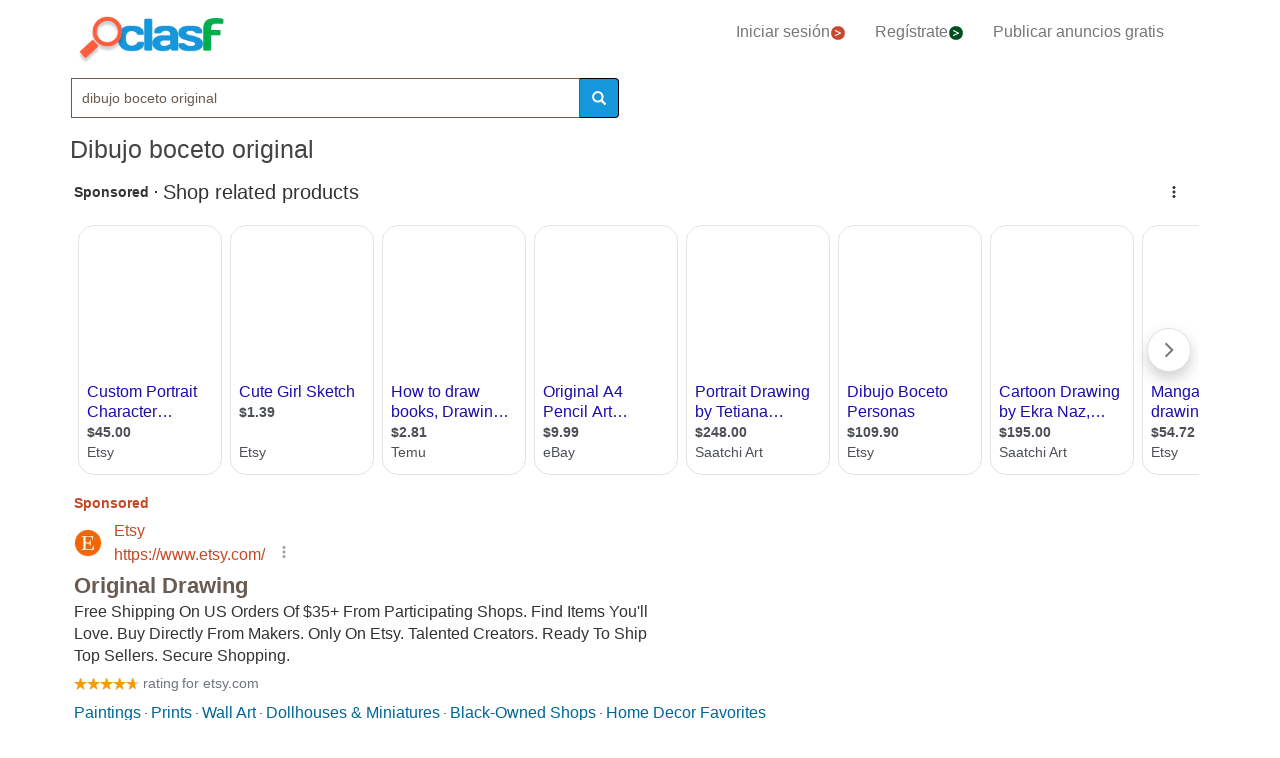

--- FILE ---
content_type: text/html; charset=utf-8
request_url: https://www.clasf.es/q/dibujo-boceto-original/
body_size: 74198
content:




<!DOCTYPE html>
<html lang="es" >
  <head>
    <meta charset="utf-8">
    <title>Dibujo boceto original 【 ANUNCIOS Diciembre 】 | Clasf</title>
    <link rel="manifest" href="/manifest.json">
    <link rel="icon" type="image/png" href="/static/img/favicon_clasf.ico" >
    <link rel="apple-touch-icon" href="/static/img/logoclasf_FB-02.jpg">
    <meta content="width=device-width, minimum-scale=1, maximum-scale=5,initial-scale=1" name="viewport" >
    <meta name="theme-color" content="#1696DB">
    <meta name="google-signin-client_id" content="50596556583-oa0jk43chrhma3o8r508p97o7mlkbrk2.apps.googleusercontent.com">
    
    
    <link rel="stylesheet" type="text/css" href="/static/gen/vendor_search30.css?v=55.0">
    
    
     
    
    
    
    
      
    
    
    

  
    
    
    
    
  <meta name="Keywords" content="dibujo boceto original">
  <meta name="Description" content="Tenemos 286 anuncios para tu búsqueda Dibujo-boceto-original. Encuentra anuncios de Dibujo-boceto-original con precios desde 5€.">

    
  <meta property="og:title" content="Anuncios clasificados - compra y vende gratis en España | CLASF">
  <meta property="og:type" content="website">
  <meta property="og:image" content="/static/img/logoclasf_FB-02.jpg">
  <meta property="og:url" content="https://www.clasf.es/q/dibujo-boceto-original/">
  
  <meta name="robots" content="index, follow">
  <meta name="googlebot" content="index, follow">
  
  <link rel="canonical" href="https://www.clasf.es/q/dibujo-boceto-original/" >

    
    <!-- Google Tag Manager -->
<script>(function(w,d,s,l,i){w[l]=w[l]||[];w[l].push({'gtm.start':
new Date().getTime(),event:'gtm.js'});var f=d.getElementsByTagName(s)[0],
j=d.createElement(s),dl=l!='dataLayer'?'&l='+l:'';j.async=true;j.src=
'https://www.googletagmanager.com/gtm.js?id='+i+dl;f.parentNode.insertBefore(j,f);
})(window,document,'script','dataLayer','GTM-KFR8Z2K');</script>
<!-- End Google Tag Manager -->
  </head>
  <body>
    
   
    <div id="h1" data-luce="dibujo boceto original"></div>
    
   
  
    <!-- Google Tag Manager (noscript) -->
<noscript><iframe src="https://www.googletagmanager.com/ns.html?id=GTM-KFR8Z2K"
height="0" width="0" style="display:none;visibility:hidden"></iframe></noscript>
<!-- End Google Tag Manager (noscript) -->
    
    <div id="general" class="container" >
      <div id="header" class="row">
        <div class="col-xs-12 col-md-12 header_right">
          <div class="row">
            <div class="col-xs-12 col-md-12">
              <nav id="barra_navegacion" class="navbar navbar-default">
                <div class="container-fluid">
                  <div class="navbar-header">
                    <button type="button" class="navbar-toggle collapsed" aria-label="colapsar" data-toggle="collapse" data-target="#bs-example-navbar-collapse-1" aria-expanded="false">
                      <span class="icon-bar"></span>
                      <span class="icon-bar"></span>
                      <span class="icon-bar"></span>
                    </button>
                    <div class="navbar-brand lalala" data-lelele="Lw=="><img loading="lazy" id="logo" src="/static/img/clasflogo.png" alt="Anuncios clasificados - compra y vende gratis en España | CLASF"></div>
                  </div>
                  <div class="collapse navbar-collapse" id="bs-example-navbar-collapse-1">
                    
                    <ul class="nav navbar-nav">
                    
		      <li><div class="lalala bcab" data-lelele="L2xvZ2luLw==">Iniciar sesión<img loading="lazy" src="/static/img/flechainicio.png" alt="Iniciar sesión"></div></li>
		      <li><div class="lalala bcab" id="register_head" data-lelele="L3JlZ2lzdGVyLw==">Regístrate<img loading="lazy" src="/static/img/flecharegistrate.png" alt="Regístrate"></div></li>
                    
                      <li><div class="lalala bcab" data-lelele="L3B1YmxpY2FyLWFudW5jaW8v">Publicar anuncios gratis</div></li>
                    </ul>
                  </div>
                </div>
              </nav>
            </div>
          </div>
        </div>
      </div>
      <div id="content">
      
<div class="row">
      <div class="col-md-12 col-xs-12">

        <div id="filters_form" class="vis">
          <form id="filter_form" action="/search/" method="GET">
          <div class="row disnone">
            <div class="control-group">
              <div class="controls category col-xs-12 col-sm-6 col-md-8"><select name="category" id="id_category">
  <option value="motor"  data-child="False">Motor</option>

  <option value="negocios-y-servicios"  data-child="False">Negocios y servicios</option>

  <option value="deportes"  data-child="False">Deportes</option>

  <option value="animales"  data-child="False">Animales</option>

  <option value="informatica"  data-child="False">Informática</option>

  <option value="imagen-libros-y-sonido"  data-child="False">Imagen, libros y sonido</option>

  <option value="formacion-y-empleo"  data-child="False">Formación y empleo</option>

  <option value="inmobiliaria"  data-child="False">Inmobiliaria</option>

  <option value="juegos"  data-child="False">Juegos</option>

  <option value="hogar-y-jardin"  data-child="False">Hogar y jardín</option>

  <option value="ninos-y-bebes"  data-child="False">Niños y bebés</option>

  <option value="telefonia"  data-child="False">Telefonía</option>

  <option value="aficiones-y-ocio"  data-child="False">Aficiones y ocio</option>

  <option value="moda-y-accesorios"  data-child="False">Moda y accesorios</option>

  <option value=""  selected >Categoría</option>

</select></div>
            </div>
            <div class='col-xs-12 col-sm-6 col-md-4'>
              <div class="row">
                <div class="col-xs-5 col-sm-5 col-xs-antiright"><input type="number" name="priceini" placeholder="desde" min="-1" max="999999999999" id="id_priceini" /></div>
                <div class="control_price_separator col-xs-1 col-sm-1">-</div>
                <div class="col-xs-5 col-xs-antileft"><input type="number" name="pricefin" placeholder="hasta" min="-1" max="999999999999" id="id_pricefin" /></div>
              </div>
            </div>
            
          </div> 
          <div class="row disnone">
            <span id="actual_info" data-actual_city="España" data-actual_province="Todas las ciudades" data-todas_prov="Todas las provincias" data-city="Todas las ciudades"></span>
            <div class="control-group">
              <div class="controls col-xs-12 col-sm-6 col-md-6"><select name="province" id="id_province">
  <option value="" selected>Todas las provincias</option>

  <option value="a-coruña">A Coruña</option>

  <option value="alava">Alava</option>

  <option value="albacete">Albacete</option>

  <option value="alicante">Alicante</option>

  <option value="almería">Almería</option>

  <option value="asturias">Asturias</option>

  <option value="ávila">Ávila</option>

  <option value="badajoz">Badajoz</option>

  <option value="barcelona">Barcelona</option>

  <option value="burgos">Burgos</option>

  <option value="cáceres">Cáceres</option>

  <option value="cádiz">Cádiz</option>

  <option value="cantabria">Cantabria</option>

  <option value="castellón">Castellón</option>

  <option value="ceuta">Ceuta</option>

  <option value="ciudad-real">Ciudad Real</option>

  <option value="córdoba">Córdoba</option>

  <option value="cuenca">Cuenca</option>

  <option value="girona">Girona</option>

  <option value="granada">Granada</option>

  <option value="guadalajara">Guadalajara</option>

  <option value="guipúzcoa">Guipúzcoa</option>

  <option value="huelva">Huelva</option>

  <option value="huesca">Huesca</option>

  <option value="islas-baleares">Islas Baleares</option>

  <option value="jaén">Jaén</option>

  <option value="la-rioja">La Rioja</option>

  <option value="las-palmas">Las Palmas</option>

  <option value="león">León</option>

  <option value="lleida">Lleida</option>

  <option value="lugo">Lugo</option>

  <option value="madrid">Madrid</option>

  <option value="málaga">Málaga</option>

  <option value="melilla">Melilla</option>

  <option value="murcia">Murcia</option>

  <option value="navarra">Navarra</option>

  <option value="ourense">Ourense</option>

  <option value="palencia">Palencia</option>

  <option value="pontevedra">Pontevedra</option>

  <option value="salamanca">Salamanca</option>

  <option value="santa-cruz-de-tenerife">Santa Cruz de Tenerife</option>

  <option value="segovia">Segovia</option>

  <option value="sevilla">Sevilla</option>

  <option value="soria">Soria</option>

  <option value="tarragona">Tarragona</option>

  <option value="teruel">Teruel</option>

  <option value="toledo">Toledo</option>

  <option value="valencia">Valencia</option>

  <option value="valladolid">Valladolid</option>

  <option value="vizcaya">Vizcaya</option>

  <option value="zamora">Zamora</option>

  <option value="zaragoza">Zaragoza</option>

</select></div>
            </div>
            <div class="control-group">
              <div class="controls col-sm-antileft col-xs-12 col-sm-6 col-md-6">
                <select name="city" id="id_city">
  <option value="" selected>Todas las ciudades</option>

</select>
                <div class="progress2" id="loading3"><img loading="lazy" src="/static/img/loading_photo.gif" width="32" height="32" alt="loading" title="loading" class="loading-image"></div>
              </div>
            </div>
          </div> 

          <div class="row" style="text-align:center;">
            <div class="col-md-6 col-sm-12 col-xs-12">
              <div class="controls lupa input-group">
		<input type="text" name="filter_search" value="dibujo boceto original" autocomplete="off" placeholder="Buscar" maxlength="200" id="id_filter_search" />
                <span class="input-group-addon botoni"><i class="glyphicon glyphicon-search"></i></span>
              </div>
            </div>
            <div class="col-md-3 col-sm-6 col-xs-12 disnone">
              <div class="control-group">
                <div class="controls control_checkbox">
                  <input type="checkbox" name="wimg" id="id_wimg" /> <span>Solo con imagen</span>
                </div>
              </div> 
            </div>    
            <div class="col-md-3 col-sm-6 col-xs-12 col-md-antileft disnone">
              <div class="control_submit">
                <button class="btn button_search btn-block" id="filter_submit" type="submit">BUSCAR</button>
              </div>      
            </div>
          </div>
          </form>
        </div>

        <h1>Dibujo boceto original</h1>
        
        

        
        
	<div id='adsenseTop' style="height:70vh;" >
          <!-- clasf_listado_ES -->
          
        </div>
        

        <h2>Listado top ventas dibujo boceto original</h2>


        

        
        
        <div class="row offer">
          <div class="offer-logo col-md-4 col-sm-5 col-xs-12 lalala" data-lelele="L2RpYnVqby1pbHVzdHJhY2nDs24tb3JpZ2luYWwtaW5mYW50aWwtZ291YWNoZS1hbsOzbmltby1lbi1iYXJjZWxvbmEtNDk4MDMxODIv">
            <picture>
              <img loading="lazy" src="/static/img/caticons/ocio.png" title="Dibujo ilustración original infantil. gouache anónimo." alt="Dibujo ilustración original infantil. gouache anónimo." class="imglist">
            </picture>
            <noscript>
              <img loading="lazy" src="/static/img/caticons/ocio.png" title="Dibujo ilustración original infantil. gouache anónimo." alt="Dibujo ilustración original infantil. gouache anónimo." class="imglist">
            </noscript>
          </div>
          <div class="col-md-8 col-sm-7 col-xs-12 offer-desc">
            <div class="row">
              <div class="offer-title col-md-10 col-xs-12">
                
                    <a title="Dibujo ilustración original infantil. gouache anónimo."  href="/dibujo-ilustración-original-infantil-gouache-anónimo-en-barcelona-49803182/">Dibujo ilustración original infantil. gouache anónimo.</a>
	            
              </div>
	        </div>
	      </div>
          <div class="col-md-8 col-sm-7 col-xs-12 offer-desc">
            <div class="row">
              <div class="location col-md-12">
                Barcelona (Barcelona)
              </div>
              <div class="description col-md-12 lalala" data-lelele="L2RpYnVqby1pbHVzdHJhY2nDs24tb3JpZ2luYWwtaW5mYW50aWwtZ291YWNoZS1hbsOzbmltby1lbi1iYXJjZWxvbmEtNDk4MDMxODIv">
                 Dibujo ilustración original infantil. Gouache anónimo. Marco 25x35 Dibujo ilustración original infantil. Gouache anónimo. Marco 25x35 Antiguo dibujo de una ilustración infantil. Anónimo. Realizado con lápiz y gouache. Inacabado pero muy bonito. Enmarcado con cristal. Medidas marco: 25,3 x 35 cm Medidas papel: 15,7 x 24,6 cm
	          </div>
              <div class="price col-md-12"></div>
	        </div>
	      </div>
          <div class="comprar lalala" data-lelele="L2RpYnVqby1pbHVzdHJhY2nDs24tb3JpZ2luYWwtaW5mYW50aWwtZ291YWNoZS1hbsOzbmltby1lbi1iYXJjZWxvbmEtNDk4MDMxODIv">Ver producto</div>
          <div class="col-md-12 col-sm-7 col-xs-12 offer-desc">
            <div class="row">
              <div class="more-button col-md-12 col-xs-12" style="display:none;"><b>[Leer más]</b></div>
              <div class="less-button col-xs-12 col-xs-12" style="display:none;"><b>[Contraer]</b></div>
              <div class="fecha col-md-6 col-xs-6">
               
               
               
              </div>
              <div class="sponsored_ad col-md-6 col-xs-6">
              </div>
            </div>
          </div>
        </div>
        

        

        
        <div class="row offer">
          <div class="offer-logo col-md-4 col-sm-5 col-xs-12 lalala" data-lelele="L2VpZmljaW8tZGlidWpvLWJvY2V0by1kZS1sZWl2YS05MS1lbi1hbGljYW50ZS00OTgwMzU4Ny8=">
            <picture>
              <img loading="lazy" src="/static/img/caticons/ocio.png" title="Eificio dibujo boceto de leiva 91" alt="Eificio dibujo boceto de leiva 91" class="imglist">
            </picture>
            <noscript>
              <img loading="lazy" src="/static/img/caticons/ocio.png" title="Eificio dibujo boceto de leiva 91" alt="Eificio dibujo boceto de leiva 91" class="imglist">
            </noscript>
          </div>
          <div class="col-md-8 col-sm-7 col-xs-12 offer-desc">
            <div class="row">
              <div class="offer-title col-md-10 col-xs-12">
                
                    <a title="Eificio dibujo boceto de leiva 91"  href="/eificio-dibujo-boceto-de-leiva-91-en-alicante-49803587/">Eificio dibujo boceto de leiva 91</a>
	            
              </div>
	        </div>
	      </div>
          <div class="col-md-8 col-sm-7 col-xs-12 offer-desc">
            <div class="row">
              <div class="location col-md-12">
                Alicante (Alicante)
              </div>
              <div class="description col-md-12 lalala" data-lelele="L2VpZmljaW8tZGlidWpvLWJvY2V0by1kZS1sZWl2YS05MS1lbi1hbGljYW50ZS00OTgwMzU4Ny8=">
                 eificio dibujo boceto de leiva 91 eificio dibujo boceto de leiva 91  algo deteriorada   algunas manchas
	          </div>
              <div class="price col-md-12"></div>
	        </div>
	      </div>
          <div class="comprar lalala" data-lelele="L2VpZmljaW8tZGlidWpvLWJvY2V0by1kZS1sZWl2YS05MS1lbi1hbGljYW50ZS00OTgwMzU4Ny8=">Ver producto</div>
          <div class="col-md-12 col-sm-7 col-xs-12 offer-desc">
            <div class="row">
              <div class="more-button col-md-12 col-xs-12" style="display:none;"><b>[Leer más]</b></div>
              <div class="less-button col-xs-12 col-xs-12" style="display:none;"><b>[Contraer]</b></div>
              <div class="fecha col-md-6 col-xs-6">
               
               
               
              </div>
              <div class="sponsored_ad col-md-6 col-xs-6">
              </div>
            </div>
          </div>
        </div>
        

        
        
        

        
        <div class="row offer">
          <div class="offer-logo col-md-4 col-sm-5 col-xs-12 lalala" data-lelele="L3N0aXRjaC1waW50YWRvLWEtbWFuby1uZWdyby1kaWJ1am8tYm9jZXRvLXBhcmVkLWFydGUtZGlzbmV5LWVuLWVzcGHDsWEtNDQ0OTk5MzIv">
            <picture>
              <img loading="lazy" src="https://img.clasf.es/2021/07/06/Stitch-Pintado-a-mano-negro-dibujo-Boceto-Pared-Arte-Disney-20210706061254.5934010015.jpg" title="Stitch pintado a mano negro dibujo boceto pared arte disney" alt="Stitch pintado a mano negro dibujo boceto pared arte disney" class="imglist">
            </picture>
            <noscript>
              <img loading="lazy" src="https://img.clasf.es/2021/07/06/Stitch-Pintado-a-mano-negro-dibujo-Boceto-Pared-Arte-Disney-20210706061254.5934010015.jpg" title="Stitch pintado a mano negro dibujo boceto pared arte disney" alt="Stitch pintado a mano negro dibujo boceto pared arte disney" class="imglist">
            </noscript>
          </div>
          <div class="col-md-8 col-sm-7 col-xs-12 offer-desc">
            <div class="row">
              <div class="offer-title col-md-10 col-xs-12">
                
                    <a title="Stitch pintado a mano negro dibujo boceto pared arte disney"  href="/stitch-pintado-a-mano-negro-dibujo-boceto-pared-arte-disney-en-españa-44499932/">Stitch pintado a mano negro dibujo boceto pared arte disney</a>
	            
              </div>
	        </div>
	      </div>
          <div class="col-md-8 col-sm-7 col-xs-12 offer-desc">
            <div class="row">
              <div class="location col-md-12">
                España (Todas las ciudades)
              </div>
              <div class="description col-md-12 lalala" data-lelele="L3N0aXRjaC1waW50YWRvLWEtbWFuby1uZWdyby1kaWJ1am8tYm9jZXRvLXBhcmVkLWFydGUtZGlzbmV5LWVuLWVzcGHDsWEtNDQ0OTk5MzIv">
                 Puntada pintada a mano de Lilo de Disney & Puntada en Negro & Beige. ¿Te encanta Disney pero quieres mantener el estilo de tu casa Boho Chic? Entonces esta impresión digital de descarga instantánea es perfecta para usted! Su paquete de descarga digital incluye: • (1) 5 x 7 in. JPG • (1) 8 x 10 in.
	          </div>
              <div class="price col-md-12"></div>
	        </div>
	      </div>
          <div class="comprar lalala" data-lelele="L3N0aXRjaC1waW50YWRvLWEtbWFuby1uZWdyby1kaWJ1am8tYm9jZXRvLXBhcmVkLWFydGUtZGlzbmV5LWVuLWVzcGHDsWEtNDQ0OTk5MzIv">Ver producto</div>
          <div class="col-md-12 col-sm-7 col-xs-12 offer-desc">
            <div class="row">
              <div class="more-button col-md-12 col-xs-12" style="display:none;"><b>[Leer más]</b></div>
              <div class="less-button col-xs-12 col-xs-12" style="display:none;"><b>[Contraer]</b></div>
              <div class="fecha col-md-6 col-xs-6">
               
               
               
              </div>
              <div class="sponsored_ad col-md-6 col-xs-6">
              </div>
            </div>
          </div>
        </div>
        

        

        
        <div class="row offer">
          <div class="offer-logo col-md-4 col-sm-5 col-xs-12 lalala" data-lelele="L2RpYnVqby1vcmlnaW5hbC1kZS1qb3PDqS1jYWJyaW5ldHR5LXBhcmEtaWx1c3RyYWNpw7NuLWRlLWVuLWJhcmNlbG9uYS00OTgwMzcyOC8=">
            <picture>
              <img loading="lazy" src="https://img.clasf.es/2021/12/06/Dibujo-original-de-Jos-Cabrinetty-para-ilustracin-de-20211206005448.7683310015.jpg" title="Dibujo original de josé cabrinetty para ilustración de" alt="Dibujo original de josé cabrinetty para ilustración de" class="imglist">
            </picture>
            <noscript>
              <img loading="lazy" src="https://img.clasf.es/2021/12/06/Dibujo-original-de-Jos-Cabrinetty-para-ilustracin-de-20211206005448.7683310015.jpg" title="Dibujo original de josé cabrinetty para ilustración de" alt="Dibujo original de josé cabrinetty para ilustración de" class="imglist">
            </noscript>
          </div>
          <div class="col-md-8 col-sm-7 col-xs-12 offer-desc">
            <div class="row">
              <div class="offer-title col-md-10 col-xs-12">
                
                    <a title="Dibujo original de josé cabrinetty para ilustración de"  href="/dibujo-original-de-josé-cabrinetty-para-ilustración-de-en-barcelona-49803728/">Dibujo original de josé cabrinetty para ilustración de</a>
	            
              </div>
	        </div>
	      </div>
          <div class="col-md-8 col-sm-7 col-xs-12 offer-desc">
            <div class="row">
              <div class="location col-md-12">
                Barcelona (Barcelona)
              </div>
              <div class="description col-md-12 lalala" data-lelele="L2RpYnVqby1vcmlnaW5hbC1kZS1qb3PDqS1jYWJyaW5ldHR5LXBhcmEtaWx1c3RyYWNpw7NuLWRlLWVuLWJhcmNlbG9uYS00OTgwMzcyOC8=">
                 Dibujo original de José Cabrinetty para ilustración de libro, realismo catalán. 1891 Dibujo original de José Cabrinetty para ilustración de libro, realismo catalán. 1891 Dibujo original de José Cabrinetty para ilustración de libro, realismo catalán. 1891. Aguada sobre papel de 26x35 cm, pegada  con cinta adhesiva a cartulina de 42x32 cm. José Cabrinetty Guteras  (Barcelona, 10 de junio, 1865 – Barcelona, 1917) Realizó los estudios en la Escuela de Bellas Artes de Barcelona entre 1883 y 1885, ampliándolos en 1885 en la Academia de Bellas Artes de París. En Barcelona entabla pronto amistad con los escritores Apeles Mestres y Josep Yxart. Por mediación de este último, consigue en 1887 su primer trabajo, la ilustración de un libro de la casa editorial Cortezo y Compañía. En 1889 ilustra el libro Morriña de Pardo Bazán con varios fotograbados. Para llevar a cabo las ilustraciones de este libro, Cabrinetty  aplicó su método particular de trabajo, que consistía en fotografiar primero las persones que recreaban la escena para ilustrar un determinado pasaje de la obra, y seguidamente dibujaba las fotografías resultantes. Posteriormente tambien ilustró los libros  L´hereu Subirá 1891) del novelista Carles Bosch, La Reyneta del Cadí (1892) de Martí Genís y Para elles (1897) de Adela Cantos. Participa en 1891 y 1894 en las Exposiciones de Bellas Artes de Barcelona con varios dibujos y en 1892 expuso varias ilustraciones en el "Salón de la Vanguardia". Produjo numerosas ilustraciones para  La Ilustració Catalana (1890), La Ilustracion Moderna (1890), La Biblioteca Universal Illustrada (1890) Almanaque Sud.Americano (1892)  La Ilustracion Artística (1893-1907), Nuevo Mundo (1901),  La Ilustració Catalana (1901), La Esquella de la Torratxa (1901 - 1913), Hojas Selectas (1912 – 1916). En 1894 viaja a Melilla donde publica escenas militares de los soldados en  La Ilustración. En 1896 se presentó a las oposiciones para la cátedra de dibujo antiguo y natural de la escuela de Bellas Artes de Barcelona. Ese mismo año viaja tres meses a Nueva York, pues el editor de la revista The Cosmopolitan le encargó que ilustrara la edicion inglesa de Origen del pensamiento de Palacio Valdés. En 1895 ya había ilustrado el libro The Late returning  de Gertrude Hall.  En 1897 consta en la guía de Barcelona como dibujante residiendo en la Plaza Palacio, 2. El 23 de marzo de 1910  presenta a la Real Academia y Ciencias de Barcelona un trabajo relativo á elipses polidiamétricas, rectificación de la circunferencia y resolución de la catenària.
	          </div>
              <div class="price col-md-12"></div>
	        </div>
	      </div>
          <div class="comprar lalala" data-lelele="L2RpYnVqby1vcmlnaW5hbC1kZS1qb3PDqS1jYWJyaW5ldHR5LXBhcmEtaWx1c3RyYWNpw7NuLWRlLWVuLWJhcmNlbG9uYS00OTgwMzcyOC8=">Ver producto</div>
          <div class="col-md-12 col-sm-7 col-xs-12 offer-desc">
            <div class="row">
              <div class="more-button col-md-12 col-xs-12" style="display:none;"><b>[Leer más]</b></div>
              <div class="less-button col-xs-12 col-xs-12" style="display:none;"><b>[Contraer]</b></div>
              <div class="fecha col-md-6 col-xs-6">
               
               
               
              </div>
              <div class="sponsored_ad col-md-6 col-xs-6">
              </div>
            </div>
          </div>
        </div>
        

        
        
        

        
        <div class="row offer">
          <div class="offer-logo col-md-4 col-sm-5 col-xs-12 lalala" data-lelele="L2RpYnVqby1vcmlnaW5hbC1kZS1qZy1qdW5jZWRhLXB1YmxpY2Fkby1lbi1sYS1lZGl0b3JpYWwtZW4tYmFyY2Vsb25hLTQ5ODAzMjQ3Lw==">
            <picture>
              <img loading="lazy" src="/static/img/caticons/ocio.png" title="Dibujo original de j.g. junceda publicado en la editorial" alt="Dibujo original de j.g. junceda publicado en la editorial" class="imglist">
            </picture>
            <noscript>
              <img loading="lazy" src="/static/img/caticons/ocio.png" title="Dibujo original de j.g. junceda publicado en la editorial" alt="Dibujo original de j.g. junceda publicado en la editorial" class="imglist">
            </noscript>
          </div>
          <div class="col-md-8 col-sm-7 col-xs-12 offer-desc">
            <div class="row">
              <div class="offer-title col-md-10 col-xs-12">
                
                    <a title="Dibujo original de j.g. junceda publicado en la editorial"  href="/dibujo-original-de-jg-junceda-publicado-en-la-editorial-en-barcelona-49803247/">Dibujo original de j.g. junceda publicado en la editorial</a>
	            
              </div>
	        </div>
	      </div>
          <div class="col-md-8 col-sm-7 col-xs-12 offer-desc">
            <div class="row">
              <div class="location col-md-12">
                Barcelona (Barcelona)
              </div>
              <div class="description col-md-12 lalala" data-lelele="L2RpYnVqby1vcmlnaW5hbC1kZS1qZy1qdW5jZWRhLXB1YmxpY2Fkby1lbi1sYS1lZGl0b3JpYWwtZW4tYmFyY2Vsb25hLTQ5ODAzMjQ3Lw==">
                 DIBUJO ORIGINAL DE J.G. JUNCEDA PUBLICADO EN LA EDITORIAL MUNTAÑOLA CHISTES ILUSTRADOS AÑOS 20 DIBUJO ORIGINAL DE J.G. JUNCEDA PUBLICADO EN LA EDITORIAL MUNTAÑOLA CHISTES ILUSTRADOS AÑOS 20 DIBUJO PEGADO SOBRE UNA CARTULINA DE ÉPOCA, MEDIDAS DIBUJO 17X14,5CM, SEÑALES DE USO NORMALES
	          </div>
              <div class="price col-md-12"></div>
	        </div>
	      </div>
          <div class="comprar lalala" data-lelele="L2RpYnVqby1vcmlnaW5hbC1kZS1qZy1qdW5jZWRhLXB1YmxpY2Fkby1lbi1sYS1lZGl0b3JpYWwtZW4tYmFyY2Vsb25hLTQ5ODAzMjQ3Lw==">Ver producto</div>
          <div class="col-md-12 col-sm-7 col-xs-12 offer-desc">
            <div class="row">
              <div class="more-button col-md-12 col-xs-12" style="display:none;"><b>[Leer más]</b></div>
              <div class="less-button col-xs-12 col-xs-12" style="display:none;"><b>[Contraer]</b></div>
              <div class="fecha col-md-6 col-xs-6">
               
               
               
              </div>
              <div class="sponsored_ad col-md-6 col-xs-6">
              </div>
            </div>
          </div>
        </div>
        

        

        
        <div class="row offer">
          <div class="offer-logo col-md-4 col-sm-5 col-xs-12 lalala" data-lelele="L2RpYnVqby1vcmlnaW5hbC1hcGVsZXMtbWVzdHJlcy1maXJtYWRvLWVuLWJhcmNlbG9uYS00OTgwMzY2Mi8=">
            <picture>
              <img loading="lazy" src="/static/img/caticons/ocio.png" title="Dibujo original apeles mestres, firmado" alt="Dibujo original apeles mestres, firmado" class="imglist">
            </picture>
            <noscript>
              <img loading="lazy" src="/static/img/caticons/ocio.png" title="Dibujo original apeles mestres, firmado" alt="Dibujo original apeles mestres, firmado" class="imglist">
            </noscript>
          </div>
          <div class="col-md-8 col-sm-7 col-xs-12 offer-desc">
            <div class="row">
              <div class="offer-title col-md-10 col-xs-12">
                
                    <a title="Dibujo original apeles mestres, firmado"  href="/dibujo-original-apeles-mestres-firmado-en-barcelona-49803662/">Dibujo original apeles mestres, firmado</a>
	            
              </div>
	        </div>
	      </div>
          <div class="col-md-8 col-sm-7 col-xs-12 offer-desc">
            <div class="row">
              <div class="location col-md-12">
                Barcelona (Barcelona)
              </div>
              <div class="description col-md-12 lalala" data-lelele="L2RpYnVqby1vcmlnaW5hbC1hcGVsZXMtbWVzdHJlcy1maXJtYWRvLWVuLWJhcmNlbG9uYS00OTgwMzY2Mi8=">
                 Dibujo original Apeles Mestres, firmado Dibujo original Apeles Mestres, firmado Dibujo original a plumilla Apeles Mestres, 18x 13’5 cm. (32 x 27)
	          </div>
              <div class="price col-md-12"></div>
	        </div>
	      </div>
          <div class="comprar lalala" data-lelele="L2RpYnVqby1vcmlnaW5hbC1hcGVsZXMtbWVzdHJlcy1maXJtYWRvLWVuLWJhcmNlbG9uYS00OTgwMzY2Mi8=">Ver producto</div>
          <div class="col-md-12 col-sm-7 col-xs-12 offer-desc">
            <div class="row">
              <div class="more-button col-md-12 col-xs-12" style="display:none;"><b>[Leer más]</b></div>
              <div class="less-button col-xs-12 col-xs-12" style="display:none;"><b>[Contraer]</b></div>
              <div class="fecha col-md-6 col-xs-6">
               
               
               
              </div>
              <div class="sponsored_ad col-md-6 col-xs-6">
              </div>
            </div>
          </div>
        </div>
        

        
        
        

        
        <div class="row offer">
          <div class="offer-logo col-md-4 col-sm-5 col-xs-12 lalala" data-lelele="L2RpYnVqby1vcmlnaW5hbC1jw7NtaWMtY2VzYy1lbi1iYXJjZWxvbmEtNDk4MDM2NjMv">
            <picture>
              <img loading="lazy" src="/static/img/caticons/ocio.png" title="Dibujo original cómic cesc" alt="Dibujo original cómic cesc" class="imglist">
            </picture>
            <noscript>
              <img loading="lazy" src="/static/img/caticons/ocio.png" title="Dibujo original cómic cesc" alt="Dibujo original cómic cesc" class="imglist">
            </noscript>
          </div>
          <div class="col-md-8 col-sm-7 col-xs-12 offer-desc">
            <div class="row">
              <div class="offer-title col-md-10 col-xs-12">
                
                    <a title="Dibujo original cómic cesc"  href="/dibujo-original-cómic-cesc-en-barcelona-49803663/">Dibujo original cómic cesc</a>
	            
              </div>
	        </div>
	      </div>
          <div class="col-md-8 col-sm-7 col-xs-12 offer-desc">
            <div class="row">
              <div class="location col-md-12">
                Barcelona (Barcelona)
              </div>
              <div class="description col-md-12 lalala" data-lelele="L2RpYnVqby1vcmlnaW5hbC1jw7NtaWMtY2VzYy1lbi1iYXJjZWxvbmEtNDk4MDM2NjMv">
                 Dibujo original cómic Cesc Dibujo original cómic Cesc Dibujo original de Cesc. Medidas: 29 x 17’5 (42 x 30’5)
	          </div>
              <div class="price col-md-12"></div>
	        </div>
	      </div>
          <div class="comprar lalala" data-lelele="L2RpYnVqby1vcmlnaW5hbC1jw7NtaWMtY2VzYy1lbi1iYXJjZWxvbmEtNDk4MDM2NjMv">Ver producto</div>
          <div class="col-md-12 col-sm-7 col-xs-12 offer-desc">
            <div class="row">
              <div class="more-button col-md-12 col-xs-12" style="display:none;"><b>[Leer más]</b></div>
              <div class="less-button col-xs-12 col-xs-12" style="display:none;"><b>[Contraer]</b></div>
              <div class="fecha col-md-6 col-xs-6">
               
               
               
              </div>
              <div class="sponsored_ad col-md-6 col-xs-6">
              </div>
            </div>
          </div>
        </div>
        

        

        
        <div class="row offer">
          <div class="offer-logo col-md-4 col-sm-5 col-xs-12 lalala" data-lelele="L2RpYnVqby1vcmlnaW5hbC1yZWxhdGl2by1hLXVuLWN1ZW50by1jb21wbGV0YW1lbnRlLW9yaWdpbmFsLWVuLWJhcmNlbG9uYS00OTgwMzcxNy8=">
            <picture>
              <img loading="lazy" src="/static/img/caticons/ocio.png" title="Dibujo original relativo a un cuento completamente original" alt="Dibujo original relativo a un cuento completamente original" class="imglist">
            </picture>
            <noscript>
              <img loading="lazy" src="/static/img/caticons/ocio.png" title="Dibujo original relativo a un cuento completamente original" alt="Dibujo original relativo a un cuento completamente original" class="imglist">
            </noscript>
          </div>
          <div class="col-md-8 col-sm-7 col-xs-12 offer-desc">
            <div class="row">
              <div class="offer-title col-md-10 col-xs-12">
                
                    <a title="Dibujo original relativo a un cuento completamente original"  href="/dibujo-original-relativo-a-un-cuento-completamente-original-en-barcelona-49803717/">Dibujo original relativo a un cuento completamente original</a>
	            
              </div>
	        </div>
	      </div>
          <div class="col-md-8 col-sm-7 col-xs-12 offer-desc">
            <div class="row">
              <div class="location col-md-12">
                Barcelona (Barcelona)
              </div>
              <div class="description col-md-12 lalala" data-lelele="L2RpYnVqby1vcmlnaW5hbC1yZWxhdGl2by1hLXVuLWN1ZW50by1jb21wbGV0YW1lbnRlLW9yaWdpbmFsLWVuLWJhcmNlbG9uYS00OTgwMzcxNy8=">
                 DIBUJO ORIGINAL RELATIVO A UN CUENTO COMPLETAMENTE ORIGINAL PINTADO A MANO DIBUJO ORIGINAL RELATIVO A UN CUENTO COMPLETAMENTE ORIGINAL PINTADO A MANO COMPLETAMENTE ORIGINAL 35X26CM FIRMA CMG.Envíos España 5€ certificado. POSIBILIDAD PAGO PAYPAL
	          </div>
              <div class="price col-md-12"></div>
	        </div>
	      </div>
          <div class="comprar lalala" data-lelele="L2RpYnVqby1vcmlnaW5hbC1yZWxhdGl2by1hLXVuLWN1ZW50by1jb21wbGV0YW1lbnRlLW9yaWdpbmFsLWVuLWJhcmNlbG9uYS00OTgwMzcxNy8=">Ver producto</div>
          <div class="col-md-12 col-sm-7 col-xs-12 offer-desc">
            <div class="row">
              <div class="more-button col-md-12 col-xs-12" style="display:none;"><b>[Leer más]</b></div>
              <div class="less-button col-xs-12 col-xs-12" style="display:none;"><b>[Contraer]</b></div>
              <div class="fecha col-md-6 col-xs-6">
               
               
               
              </div>
              <div class="sponsored_ad col-md-6 col-xs-6">
              </div>
            </div>
          </div>
        </div>
        

        
        
        

        
        <div class="row offer">
          <div class="offer-logo col-md-4 col-sm-5 col-xs-12 lalala" data-lelele="L2RpYnVqby1vcmlnaW5hbC1yZWxhdGl2by1hLXVuLWN1ZW50by1jb21wbGV0YW1lbnRlLW9yaWdpbmFsLWVuLWJhcmNlbG9uYS00OTgwMzcxOC8=">
            <picture>
              <img loading="lazy" src="/static/img/caticons/ocio.png" title="Dibujo original relativo a un cuento completamente original" alt="Dibujo original relativo a un cuento completamente original" class="imglist">
            </picture>
            <noscript>
              <img loading="lazy" src="/static/img/caticons/ocio.png" title="Dibujo original relativo a un cuento completamente original" alt="Dibujo original relativo a un cuento completamente original" class="imglist">
            </noscript>
          </div>
          <div class="col-md-8 col-sm-7 col-xs-12 offer-desc">
            <div class="row">
              <div class="offer-title col-md-10 col-xs-12">
                
                    <a title="Dibujo original relativo a un cuento completamente original"  href="/dibujo-original-relativo-a-un-cuento-completamente-original-en-barcelona-49803718/">Dibujo original relativo a un cuento completamente original</a>
	            
              </div>
	        </div>
	      </div>
          <div class="col-md-8 col-sm-7 col-xs-12 offer-desc">
            <div class="row">
              <div class="location col-md-12">
                Barcelona (Barcelona)
              </div>
              <div class="description col-md-12 lalala" data-lelele="L2RpYnVqby1vcmlnaW5hbC1yZWxhdGl2by1hLXVuLWN1ZW50by1jb21wbGV0YW1lbnRlLW9yaWdpbmFsLWVuLWJhcmNlbG9uYS00OTgwMzcxOC8=">
                 DIBUJO ORIGINAL RELATIVO A UN CUENTO COMPLETAMENTE ORIGINAL PINTADO A MANO DIBUJO ORIGINAL RELATIVO A UN CUENTO COMPLETAMENTE ORIGINAL PINTADO A MANO COMPLETAMENTE ORIGINAL 35X22CM FIRMA CMG.Envíos España 5€ certificado. POSIBILIDAD PAGO PAYPAL
	          </div>
              <div class="price col-md-12"></div>
	        </div>
	      </div>
          <div class="comprar lalala" data-lelele="L2RpYnVqby1vcmlnaW5hbC1yZWxhdGl2by1hLXVuLWN1ZW50by1jb21wbGV0YW1lbnRlLW9yaWdpbmFsLWVuLWJhcmNlbG9uYS00OTgwMzcxOC8=">Ver producto</div>
          <div class="col-md-12 col-sm-7 col-xs-12 offer-desc">
            <div class="row">
              <div class="more-button col-md-12 col-xs-12" style="display:none;"><b>[Leer más]</b></div>
              <div class="less-button col-xs-12 col-xs-12" style="display:none;"><b>[Contraer]</b></div>
              <div class="fecha col-md-6 col-xs-6">
               
               
               
              </div>
              <div class="sponsored_ad col-md-6 col-xs-6">
              </div>
            </div>
          </div>
        </div>
        

        

        
        <div class="row offer">
          <div class="offer-logo col-md-4 col-sm-5 col-xs-12 lalala" data-lelele="L2RpYnVqby1vcmlnaW5hbC1yZWxhdGl2by1hLXVuLWN1ZW50by1jb21wbGV0YW1lbnRlLW9yaWdpbmFsLWVuLWJhcmNlbG9uYS00OTgwMzcxOS8=">
            <picture>
              <img loading="lazy" src="/static/img/caticons/ocio.png" title="Dibujo original relativo a un cuento completamente original" alt="Dibujo original relativo a un cuento completamente original" class="imglist">
            </picture>
            <noscript>
              <img loading="lazy" src="/static/img/caticons/ocio.png" title="Dibujo original relativo a un cuento completamente original" alt="Dibujo original relativo a un cuento completamente original" class="imglist">
            </noscript>
          </div>
          <div class="col-md-8 col-sm-7 col-xs-12 offer-desc">
            <div class="row">
              <div class="offer-title col-md-10 col-xs-12">
                
                    <a title="Dibujo original relativo a un cuento completamente original"  href="/dibujo-original-relativo-a-un-cuento-completamente-original-en-barcelona-49803719/">Dibujo original relativo a un cuento completamente original</a>
	            
              </div>
	        </div>
	      </div>
          <div class="col-md-8 col-sm-7 col-xs-12 offer-desc">
            <div class="row">
              <div class="location col-md-12">
                Barcelona (Barcelona)
              </div>
              <div class="description col-md-12 lalala" data-lelele="L2RpYnVqby1vcmlnaW5hbC1yZWxhdGl2by1hLXVuLWN1ZW50by1jb21wbGV0YW1lbnRlLW9yaWdpbmFsLWVuLWJhcmNlbG9uYS00OTgwMzcxOS8=">
                 DIBUJO ORIGINAL RELATIVO A UN CUENTO COMPLETAMENTE ORIGINAL PINTADO A MANO DIBUJO ORIGINAL RELATIVO A UN CUENTO COMPLETAMENTE ORIGINAL PINTADO A MANO COMPLETAMENTE ORIGINAL 22X22CM FIRMA CMG.Envíos España 5€ certificado. POSIBILIDAD PAGO PAYPAL
	          </div>
              <div class="price col-md-12"></div>
	        </div>
	      </div>
          <div class="comprar lalala" data-lelele="L2RpYnVqby1vcmlnaW5hbC1yZWxhdGl2by1hLXVuLWN1ZW50by1jb21wbGV0YW1lbnRlLW9yaWdpbmFsLWVuLWJhcmNlbG9uYS00OTgwMzcxOS8=">Ver producto</div>
          <div class="col-md-12 col-sm-7 col-xs-12 offer-desc">
            <div class="row">
              <div class="more-button col-md-12 col-xs-12" style="display:none;"><b>[Leer más]</b></div>
              <div class="less-button col-xs-12 col-xs-12" style="display:none;"><b>[Contraer]</b></div>
              <div class="fecha col-md-6 col-xs-6">
               
               
               
              </div>
              <div class="sponsored_ad col-md-6 col-xs-6">
              </div>
            </div>
          </div>
        </div>
        

        
        
        

        
        <div class="row offer">
          <div class="offer-logo col-md-4 col-sm-5 col-xs-12 lalala" data-lelele="L2RpYnVqby1vcmlnaW5hbC1hLXRpbnRhLWdhaWV0w6AtY29ybmV0LWVuLWJhcmNlbG9uYS00OTgwMjg5OC8=">
            <picture>
              <img loading="lazy" src="/static/img/caticons/ocio.png" title="Dibujo original a tinta gaietà cornet" alt="Dibujo original a tinta gaietà cornet" class="imglist">
            </picture>
            <noscript>
              <img loading="lazy" src="/static/img/caticons/ocio.png" title="Dibujo original a tinta gaietà cornet" alt="Dibujo original a tinta gaietà cornet" class="imglist">
            </noscript>
          </div>
          <div class="col-md-8 col-sm-7 col-xs-12 offer-desc">
            <div class="row">
              <div class="offer-title col-md-10 col-xs-12">
                
                    <a title="Dibujo original a tinta gaietà cornet"  href="/dibujo-original-a-tinta-gaietà-cornet-en-barcelona-49802898/">Dibujo original a tinta gaietà cornet</a>
	            
              </div>
	        </div>
	      </div>
          <div class="col-md-8 col-sm-7 col-xs-12 offer-desc">
            <div class="row">
              <div class="location col-md-12">
                Barcelona (Barcelona)
              </div>
              <div class="description col-md-12 lalala" data-lelele="L2RpYnVqby1vcmlnaW5hbC1hLXRpbnRhLWdhaWV0w6AtY29ybmV0LWVuLWJhcmNlbG9uYS00OTgwMjg5OC8=">
                 DIBUJO ORIGINAL A TINTA GAIETÀ CORNET DIBUJO ORIGINAL A TINTA GAIETÀ CORNET Medidas dibujo 27x20 cm, enmarcado 38x31 cm. 
	          </div>
              <div class="price col-md-12"></div>
	        </div>
	      </div>
          <div class="comprar lalala" data-lelele="L2RpYnVqby1vcmlnaW5hbC1hLXRpbnRhLWdhaWV0w6AtY29ybmV0LWVuLWJhcmNlbG9uYS00OTgwMjg5OC8=">Ver producto</div>
          <div class="col-md-12 col-sm-7 col-xs-12 offer-desc">
            <div class="row">
              <div class="more-button col-md-12 col-xs-12" style="display:none;"><b>[Leer más]</b></div>
              <div class="less-button col-xs-12 col-xs-12" style="display:none;"><b>[Contraer]</b></div>
              <div class="fecha col-md-6 col-xs-6">
               
               
               
              </div>
              <div class="sponsored_ad col-md-6 col-xs-6">
              </div>
            </div>
          </div>
        </div>
        

        

        
        <div class="row offer">
          <div class="offer-logo col-md-4 col-sm-5 col-xs-12 lalala" data-lelele="L2RpYnVqby1hLXBsdW1pbGxhLWZlcnJvY2FycmlsLWVsLXBhbGF0aW5hZG8tZGllLXBmYWx6LWVuLXRhcnJhZ29uYS00OTgwMjk4My8=">
            <picture>
              <img loading="lazy" src="/static/img/caticons/ocio.png" title="Dibujo a plumilla ferrocarril. el palatinado (die pfalz)" alt="Dibujo a plumilla ferrocarril. el palatinado (die pfalz)" class="imglist">
            </picture>
            <noscript>
              <img loading="lazy" src="/static/img/caticons/ocio.png" title="Dibujo a plumilla ferrocarril. el palatinado (die pfalz)" alt="Dibujo a plumilla ferrocarril. el palatinado (die pfalz)" class="imglist">
            </noscript>
          </div>
          <div class="col-md-8 col-sm-7 col-xs-12 offer-desc">
            <div class="row">
              <div class="offer-title col-md-10 col-xs-12">
                
                    <a title="Dibujo a plumilla ferrocarril. el palatinado (die pfalz)"  href="/dibujo-a-plumilla-ferrocarril-el-palatinado-die-pfalz-en-tarragona-49802983/">Dibujo a plumilla ferrocarril. el palatinado (die pfalz)</a>
	            
              </div>
	        </div>
	      </div>
          <div class="col-md-8 col-sm-7 col-xs-12 offer-desc">
            <div class="row">
              <div class="location col-md-12">
                Tarragona (Tarragona)
              </div>
              <div class="description col-md-12 lalala" data-lelele="L2RpYnVqby1hLXBsdW1pbGxhLWZlcnJvY2FycmlsLWVsLXBhbGF0aW5hZG8tZGllLXBmYWx6LWVuLXRhcnJhZ29uYS00OTgwMjk4My8=">
                 DIBUJO A PLUMILLA FERROCARRIL. EL PALATINADO (DIE PFALZ) THOMAS RUSELL CRAMPTON 1853 DIBUJO A PLUMILLA FERROCARRIL. EL PALATINADO (DIE PFALZ) THOMAS RUSELL CRAMPTON 1853 DIBUJO ORIGINAL A PLUMILLA FERROCARRIL. EL PALATINADO (DIE PFALZ) THOMAS RUSELL CRAMPTON 1853. EXCELENTE DIBUJO ORIGINAL A PLUMILLA Y TINTA CHINA,REALIZADO EN 1975 POR BAENA. ROTULADO A MANO. CON PASEPARTOUT, ENMARCADO Y CON VIDRIO PROTECTOR. MEDIDAS TOTALES: 27 X 34 CM. EXCELENTE ESTADO DE CONSERVACIÓN.
	          </div>
              <div class="price col-md-12"></div>
	        </div>
	      </div>
          <div class="comprar lalala" data-lelele="L2RpYnVqby1hLXBsdW1pbGxhLWZlcnJvY2FycmlsLWVsLXBhbGF0aW5hZG8tZGllLXBmYWx6LWVuLXRhcnJhZ29uYS00OTgwMjk4My8=">Ver producto</div>
          <div class="col-md-12 col-sm-7 col-xs-12 offer-desc">
            <div class="row">
              <div class="more-button col-md-12 col-xs-12" style="display:none;"><b>[Leer más]</b></div>
              <div class="less-button col-xs-12 col-xs-12" style="display:none;"><b>[Contraer]</b></div>
              <div class="fecha col-md-6 col-xs-6">
               
               
               
              </div>
              <div class="sponsored_ad col-md-6 col-xs-6">
              </div>
            </div>
          </div>
        </div>
        

        
        
        

        
        <div class="row offer">
          <div class="offer-logo col-md-4 col-sm-5 col-xs-12 lalala" data-lelele="L2RpYnVqby1vcmlnaW5hbC1hLXRpbnRhLWhpc3RvcmlldGEtdmnDsWV0YS1maXJtYS1qdW5jZWRhLWVuLWJhcmNlbG9uYS00OTgwMjg5NS8=">
            <picture>
              <img loading="lazy" src="/static/img/caticons/ocio.png" title="Dibujo original a tinta, historieta viñeta, firma junceda" alt="Dibujo original a tinta, historieta viñeta, firma junceda" class="imglist">
            </picture>
            <noscript>
              <img loading="lazy" src="/static/img/caticons/ocio.png" title="Dibujo original a tinta, historieta viñeta, firma junceda" alt="Dibujo original a tinta, historieta viñeta, firma junceda" class="imglist">
            </noscript>
          </div>
          <div class="col-md-8 col-sm-7 col-xs-12 offer-desc">
            <div class="row">
              <div class="offer-title col-md-10 col-xs-12">
                
                    <a title="Dibujo original a tinta, historieta viñeta, firma junceda"  href="/dibujo-original-a-tinta-historieta-viñeta-firma-junceda-en-barcelona-49802895/">Dibujo original a tinta, historieta viñeta, firma junceda</a>
	            
              </div>
	        </div>
	      </div>
          <div class="col-md-8 col-sm-7 col-xs-12 offer-desc">
            <div class="row">
              <div class="location col-md-12">
                Barcelona (Barcelona)
              </div>
              <div class="description col-md-12 lalala" data-lelele="L2RpYnVqby1vcmlnaW5hbC1hLXRpbnRhLWhpc3RvcmlldGEtdmnDsWV0YS1maXJtYS1qdW5jZWRhLWVuLWJhcmNlbG9uYS00OTgwMjg5NS8=">
                 DIBUJO ORIGINAL A TINTA, HISTORIETA VIÑETA, FIRMA JUNCEDA DIBUJO ORIGINAL A TINTA, HISTORIETA VIÑETA, FIRMA JUNCEDA Dos dibujos de 17x11 cm. Enmarcado 32x39 cm. En buen estado. 
	          </div>
              <div class="price col-md-12"></div>
	        </div>
	      </div>
          <div class="comprar lalala" data-lelele="L2RpYnVqby1vcmlnaW5hbC1hLXRpbnRhLWhpc3RvcmlldGEtdmnDsWV0YS1maXJtYS1qdW5jZWRhLWVuLWJhcmNlbG9uYS00OTgwMjg5NS8=">Ver producto</div>
          <div class="col-md-12 col-sm-7 col-xs-12 offer-desc">
            <div class="row">
              <div class="more-button col-md-12 col-xs-12" style="display:none;"><b>[Leer más]</b></div>
              <div class="less-button col-xs-12 col-xs-12" style="display:none;"><b>[Contraer]</b></div>
              <div class="fecha col-md-6 col-xs-6">
               
               
               
              </div>
              <div class="sponsored_ad col-md-6 col-xs-6">
              </div>
            </div>
          </div>
        </div>
        

        

        
        <div class="row offer">
          <div class="offer-logo col-md-4 col-sm-5 col-xs-12 lalala" data-lelele="L2RpYnVqby1hLXRpbnRhLWhvbWJyZXMtdmVuZGVkb3Jlcy1maXJtYWRvLTE5NzQtZW4tZ2lyb25hLTQ5ODAzNzQ4Lw==">
            <picture>
              <img loading="lazy" src="https://img.clasf.es/2021/12/06/DIBUJO-A-TINTA-HOMBRES-VENDEDORES-FIRMADO-1974-20211206005506.3618190015.jpg" title="Dibujo a tinta ”hombres vendedores” firmado 1974" alt="Dibujo a tinta ”hombres vendedores” firmado 1974" class="imglist">
            </picture>
            <noscript>
              <img loading="lazy" src="https://img.clasf.es/2021/12/06/DIBUJO-A-TINTA-HOMBRES-VENDEDORES-FIRMADO-1974-20211206005506.3618190015.jpg" title="Dibujo a tinta ”hombres vendedores” firmado 1974" alt="Dibujo a tinta ”hombres vendedores” firmado 1974" class="imglist">
            </noscript>
          </div>
          <div class="col-md-8 col-sm-7 col-xs-12 offer-desc">
            <div class="row">
              <div class="offer-title col-md-10 col-xs-12">
                
                    <a title="Dibujo a tinta ”hombres vendedores” firmado 1974"  href="/dibujo-a-tinta-hombres-vendedores-firmado-1974-en-girona-49803748/">Dibujo a tinta ”hombres vendedores” firmado 1974</a>
	            
              </div>
	        </div>
	      </div>
          <div class="col-md-8 col-sm-7 col-xs-12 offer-desc">
            <div class="row">
              <div class="location col-md-12">
                Girona (Girona)
              </div>
              <div class="description col-md-12 lalala" data-lelele="L2RpYnVqby1hLXRpbnRhLWhvbWJyZXMtdmVuZGVkb3Jlcy1maXJtYWRvLTE5NzQtZW4tZ2lyb25hLTQ5ODAzNzQ4Lw==">
                 DIBUJO A TINTA ”HOMBRES VENDEDORES” FIRMADO 1974 DIBUJO A TINTA ”HOMBRES VENDEDORES” FIRMADO 1974 VENDO LAMINA ORIGINAL DE DIBUJO ARTESANAL ENMARCADA EN CUADRO CON CRISTAL REALIZADO A TINTA CHINA (PARECE) FIRMADO POR EL AUTOR XAVIER 8 DEL 74 EN PERFECTAS CONDICIONES. OBRA DE CALIDAD. MEDIDAS: 55, 5 CM LARGO POR 52,5 CM ALTO
	          </div>
              <div class="price col-md-12"></div>
	        </div>
	      </div>
          <div class="comprar lalala" data-lelele="L2RpYnVqby1hLXRpbnRhLWhvbWJyZXMtdmVuZGVkb3Jlcy1maXJtYWRvLTE5NzQtZW4tZ2lyb25hLTQ5ODAzNzQ4Lw==">Ver producto</div>
          <div class="col-md-12 col-sm-7 col-xs-12 offer-desc">
            <div class="row">
              <div class="more-button col-md-12 col-xs-12" style="display:none;"><b>[Leer más]</b></div>
              <div class="less-button col-xs-12 col-xs-12" style="display:none;"><b>[Contraer]</b></div>
              <div class="fecha col-md-6 col-xs-6">
               
               
               
              </div>
              <div class="sponsored_ad col-md-6 col-xs-6">
              </div>
            </div>
          </div>
        </div>
        

        
        
        

        
        <div class="row offer">
          <div class="offer-logo col-md-4 col-sm-5 col-xs-12 lalala" data-lelele="L2RpYnVqby1lbi10YWJsZXJvLXBvbGljcm9tYWRvLWNvbi1pbWFnZW4tZGUtYW5nZWwtY29uLWVuLWJhcmNlbG9uYS01MDQ2MjgxMi8=">
            <picture>
              <img loading="lazy" src="https://img.clasf.es/2022/01/12/DIBUJO-EN-TABLERO-POLICROMADO-CON-IMAGEN-DE-ANGEL-CON-20220112040203.6316200015.jpg" title="Dibujo en tablero policromado con imagen de angel con" alt="Dibujo en tablero policromado con imagen de angel con" class="imglist">
            </picture>
            <noscript>
              <img loading="lazy" src="https://img.clasf.es/2022/01/12/DIBUJO-EN-TABLERO-POLICROMADO-CON-IMAGEN-DE-ANGEL-CON-20220112040203.6316200015.jpg" title="Dibujo en tablero policromado con imagen de angel con" alt="Dibujo en tablero policromado con imagen de angel con" class="imglist">
            </noscript>
          </div>
          <div class="col-md-8 col-sm-7 col-xs-12 offer-desc">
            <div class="row">
              <div class="offer-title col-md-10 col-xs-12">
                
                    <a title="Dibujo en tablero policromado con imagen de angel con"  href="/dibujo-en-tablero-policromado-con-imagen-de-angel-con-en-barcelona-50462812/">Dibujo en tablero policromado con imagen de angel con</a>
	            
              </div>
	        </div>
	      </div>
          <div class="col-md-8 col-sm-7 col-xs-12 offer-desc">
            <div class="row">
              <div class="location col-md-12">
                Barcelona (Barcelona)
              </div>
              <div class="description col-md-12 lalala" data-lelele="L2RpYnVqby1lbi10YWJsZXJvLXBvbGljcm9tYWRvLWNvbi1pbWFnZW4tZGUtYW5nZWwtY29uLWVuLWJhcmNlbG9uYS01MDQ2MjgxMi8=">
                 DIBUJO EN TABLERO POLICROMADO CON IMAGEN DE ANGEL CON CONTRABAJO U MEJER CON LAUD DIBUJO EN TABLERO POLICROMADO CON IMAGEN DE ANGEL CON CONTRABAJO U MEJER CON LAUD EN BUEN ESTADO, ES UNA REPRODUCCION DECORATIVA. 24X29 CM EN BUEN ESTADO, COMLETO Y ORIGINAL MEJOR VER FOTOS, SON PARTE DE LA DESCRIPCION Y PONDRE CON MAS DETALLE, SI HAY ALGUNA DUDA. CASI TODOS LOS ARTICULOS QUE VENDO SON DE SEGUNDA MANO, NO NUEVOS, ANTES DE COMPRAR HAY QUE PREGUNTAR, SI SE BUSCA LO PERFECTO. DICHO ESTO, NO ADMITO DEVOLUCIONES, NI SORPRESAS. NO VIVO EN BARCELONA.NO HAGO ENTREGAS EN MANO, SOLO POR CORREO El envío se realiza previo pago del importe final del artículo, más los gastos de envío y manipulación 6€ PENINSULA - RESTO CONSULTAR PRECIO-, por medio de ingreso o transferencia en CC, al siguiente día de dicho ingreso, por medio de PAQUETE CERTIFICADO en paquete protegido.  BIZUM.REVOLUT,WESTERD UNION SI  DESEAS CUALQUIER ACLARACION. NO DEJES DE CONTACTAR CONMIGO, ESTARE ENCANTADO EN RESPONDERTE
	          </div>
              <div class="price col-md-12"></div>
	        </div>
	      </div>
          <div class="comprar lalala" data-lelele="L2RpYnVqby1lbi10YWJsZXJvLXBvbGljcm9tYWRvLWNvbi1pbWFnZW4tZGUtYW5nZWwtY29uLWVuLWJhcmNlbG9uYS01MDQ2MjgxMi8=">Ver producto</div>
          <div class="col-md-12 col-sm-7 col-xs-12 offer-desc">
            <div class="row">
              <div class="more-button col-md-12 col-xs-12" style="display:none;"><b>[Leer más]</b></div>
              <div class="less-button col-xs-12 col-xs-12" style="display:none;"><b>[Contraer]</b></div>
              <div class="fecha col-md-6 col-xs-6">
               
               
               
              </div>
              <div class="sponsored_ad col-md-6 col-xs-6">
              </div>
            </div>
          </div>
        </div>
        

        

        

        
        <div id='adsenseBottom'>
        </div>
        

        


        
        <div class="related_ts">
          <h2>Otros productos de <a class="categ" href="/todas-ciudades/aficiones-y-ocio/" title="Aficiones y ocio">aficiones y ocio</a> similares a dibujo boceto original</h2>
          
          <a class="eventtop" title="commodore" href="/q/commodore/">commodore</a>
          
          <a class="eventtop" title="cumpleaños" href="/q/cumpleaños/">cumpleaños</a>
          
          <a class="eventtop" title="raro" href="/q/raro/">raro</a>
          
          <a class="eventtop" title="msx" href="/q/msx/">msx</a>
          
          <a class="eventtop" title="amstrad" href="/q/amstrad/">amstrad</a>
          
          <a class="eventtop" title="valentin" href="/q/valentin/">valentin</a>
          
          <a class="eventtop" title="bodas" href="/q/bodas/">bodas</a>
          
          <a class="eventtop" title="dibujo original dibujo" href="/q/dibujo-original-dibujo/">dibujo original dibujo</a>
          
          <a class="eventtop" title="poster final videojuego" href="/q/poster-final-videojuego/">poster final videojuego</a>
          
        </div>
        


        
        <ul class="pager">
          <li class="previous">
            
          </li>
          <li class="next">
            
            <div class="paginator-link pagr lalala" data-lelele="L3EvZGlidWpvLWJvY2V0by1vcmlnaW5hbC8yLw==">Siguiente &rarr;</div>
            
          </li>
        </ul>
    
    
   
    </div>
</div> 

  <script type="application/ld+json">
  {
    "@context": "http://schema.org",
    "@type": "ItemList",
    "url": "https://www.clasf.es/q/dibujo-boceto-original/",
    "numberOfItems": "15",
    "itemListElement":[
    
      {
          "@type": "ListItem",
          "position": 1,
          "url": "https://www.clasf.es/dibujo-ilustración-original-infantil-gouache-anónimo-en-barcelona-49803182/",
          "image": "/static/img/caticons/ocio.png",
          "name": "Dibujo ilustración original infantil. gouache anónimo.",
          "description": "Dibujo ilustración original infantil. Gouache anónimo. Marco 25x35 Dibujo ilustración original infantil. Gouache anónimo. Marco 25x35 Antiguo dibujo de una ilustración infantil. Anónimo. Realizado con lápiz y gouache. Inacabado pero muy bonito. Enmarcado con cristal. Medidas marco: 25,3 x 35 cm Medidas papel: 15,7 x 24,6 cm"
      },
    
      {
          "@type": "ListItem",
          "position": 2,
          "url": "https://www.clasf.es/eificio-dibujo-boceto-de-leiva-91-en-alicante-49803587/",
          "image": "/static/img/caticons/ocio.png",
          "name": "Eificio dibujo boceto de leiva 91",
          "description": "eificio dibujo boceto de leiva 91 eificio dibujo boceto de leiva 91  algo deteriorada   algunas manchas"
      },
    
      {
          "@type": "ListItem",
          "position": 3,
          "url": "https://www.clasf.es/stitch-pintado-a-mano-negro-dibujo-boceto-pared-arte-disney-en-españa-44499932/",
          "image": "https://img.clasf.es/2021/07/06/Stitch-Pintado-a-mano-negro-dibujo-Boceto-Pared-Arte-Disney-20210706061254.5934010015.jpg",
          "name": "Stitch pintado a mano negro dibujo boceto pared arte disney",
          "description": "Puntada pintada a mano de Lilo de Disney &amp; Puntada en Negro &amp; Beige. ¿Te encanta Disney pero quieres mantener el estilo de tu casa Boho Chic? Entonces esta impresión digital de descarga instantánea es perfecta para usted! Su paquete de descarga digital incluye: • (1) 5 x 7 in. JPG • (1) 8 x 10 in."
      },
    
      {
          "@type": "ListItem",
          "position": 4,
          "url": "https://www.clasf.es/dibujo-original-de-josé-cabrinetty-para-ilustración-de-en-barcelona-49803728/",
          "image": "https://img.clasf.es/2021/12/06/Dibujo-original-de-Jos-Cabrinetty-para-ilustracin-de-20211206005448.7683310015.jpg",
          "name": "Dibujo original de josé cabrinetty para ilustración de",
          "description": "Dibujo original de José Cabrinetty para ilustración de libro, realismo catalán. 1891 Dibujo original de José Cabrinetty para ilustración de libro, realismo catalán. 1891 Dibujo original de José Cabrinetty para ilustración de libro, realismo catalán. 1891. Aguada sobre papel de 26x35 cm, pegada  con cinta adhesiva a cartulina de 42x32 cm. José Cabrinetty Guteras  (Barcelona, 10 de junio, 1865 – Barcelona, 1917) Realizó los estudios en la Escuela de Bellas Artes de Barcelona entre 1883 y 1885, ampliándolos en 1885 en la Academia de Bellas Artes de París. En Barcelona entabla pronto amistad con los escritores Apeles Mestres y Josep Yxart. Por mediación de este último, consigue en 1887 su primer trabajo, la ilustración de un libro de la casa editorial Cortezo y Compañía. En 1889 ilustra el libro Morriña de Pardo Bazán con varios fotograbados. Para llevar a cabo las ilustraciones de este libro, Cabrinetty  aplicó su método particular de trabajo, que consistía en fotografiar primero las persones que recreaban la escena para ilustrar un determinado pasaje de la obra, y seguidamente dibujaba las fotografías resultantes. Posteriormente tambien ilustró los libros  L´hereu Subirá 1891) del novelista Carles Bosch, La Reyneta del Cadí (1892) de Martí Genís y Para elles (1897) de Adela Cantos. Participa en 1891 y 1894 en las Exposiciones de Bellas Artes de Barcelona con varios dibujos y en 1892 expuso varias ilustraciones en el &quot;Salón de la Vanguardia&quot;. Produjo numerosas ilustraciones para  La Ilustració Catalana (1890), La Ilustracion Moderna (1890), La Biblioteca Universal Illustrada (1890) Almanaque Sud.Americano (1892)  La Ilustracion Artística (1893-1907), Nuevo Mundo (1901),  La Ilustració Catalana (1901), La Esquella de la Torratxa (1901 - 1913), Hojas Selectas (1912 – 1916). En 1894 viaja a Melilla donde publica escenas militares de los soldados en  La Ilustración. En 1896 se presentó a las oposiciones para la cátedra de dibujo antiguo y natural de la escuela de Bellas Artes de Barcelona. Ese mismo año viaja tres meses a Nueva York, pues el editor de la revista The Cosmopolitan le encargó que ilustrara la edicion inglesa de Origen del pensamiento de Palacio Valdés. En 1895 ya había ilustrado el libro The Late returning  de Gertrude Hall.  En 1897 consta en la guía de Barcelona como dibujante residiendo en la Plaza Palacio, 2. El 23 de marzo de 1910  presenta a la Real Academia y Ciencias de Barcelona un trabajo relativo á elipses polidiamétricas, rectificación de la circunferencia y resolución de la catenària."
      },
    
      {
          "@type": "ListItem",
          "position": 5,
          "url": "https://www.clasf.es/dibujo-original-de-jg-junceda-publicado-en-la-editorial-en-barcelona-49803247/",
          "image": "/static/img/caticons/ocio.png",
          "name": "Dibujo original de j.g. junceda publicado en la editorial",
          "description": "DIBUJO ORIGINAL DE J.G. JUNCEDA PUBLICADO EN LA EDITORIAL MUNTAÑOLA CHISTES ILUSTRADOS AÑOS 20 DIBUJO ORIGINAL DE J.G. JUNCEDA PUBLICADO EN LA EDITORIAL MUNTAÑOLA CHISTES ILUSTRADOS AÑOS 20 DIBUJO PEGADO SOBRE UNA CARTULINA DE ÉPOCA, MEDIDAS DIBUJO 17X14,5CM, SEÑALES DE USO NORMALES"
      },
    
      {
          "@type": "ListItem",
          "position": 6,
          "url": "https://www.clasf.es/dibujo-original-apeles-mestres-firmado-en-barcelona-49803662/",
          "image": "/static/img/caticons/ocio.png",
          "name": "Dibujo original apeles mestres, firmado",
          "description": "Dibujo original Apeles Mestres, firmado Dibujo original Apeles Mestres, firmado Dibujo original a plumilla Apeles Mestres, 18x 13’5 cm. (32 x 27)"
      },
    
      {
          "@type": "ListItem",
          "position": 7,
          "url": "https://www.clasf.es/dibujo-original-cómic-cesc-en-barcelona-49803663/",
          "image": "/static/img/caticons/ocio.png",
          "name": "Dibujo original cómic cesc",
          "description": "Dibujo original cómic Cesc Dibujo original cómic Cesc Dibujo original de Cesc. Medidas: 29 x 17’5 (42 x 30’5)"
      },
    
      {
          "@type": "ListItem",
          "position": 8,
          "url": "https://www.clasf.es/dibujo-original-relativo-a-un-cuento-completamente-original-en-barcelona-49803717/",
          "image": "/static/img/caticons/ocio.png",
          "name": "Dibujo original relativo a un cuento completamente original",
          "description": "DIBUJO ORIGINAL RELATIVO A UN CUENTO COMPLETAMENTE ORIGINAL PINTADO A MANO DIBUJO ORIGINAL RELATIVO A UN CUENTO COMPLETAMENTE ORIGINAL PINTADO A MANO COMPLETAMENTE ORIGINAL 35X26CM FIRMA CMG.Envíos España 5€ certificado. POSIBILIDAD PAGO PAYPAL"
      },
    
      {
          "@type": "ListItem",
          "position": 9,
          "url": "https://www.clasf.es/dibujo-original-relativo-a-un-cuento-completamente-original-en-barcelona-49803718/",
          "image": "/static/img/caticons/ocio.png",
          "name": "Dibujo original relativo a un cuento completamente original",
          "description": "DIBUJO ORIGINAL RELATIVO A UN CUENTO COMPLETAMENTE ORIGINAL PINTADO A MANO DIBUJO ORIGINAL RELATIVO A UN CUENTO COMPLETAMENTE ORIGINAL PINTADO A MANO COMPLETAMENTE ORIGINAL 35X22CM FIRMA CMG.Envíos España 5€ certificado. POSIBILIDAD PAGO PAYPAL"
      },
    
      {
          "@type": "ListItem",
          "position": 10,
          "url": "https://www.clasf.es/dibujo-original-relativo-a-un-cuento-completamente-original-en-barcelona-49803719/",
          "image": "/static/img/caticons/ocio.png",
          "name": "Dibujo original relativo a un cuento completamente original",
          "description": "DIBUJO ORIGINAL RELATIVO A UN CUENTO COMPLETAMENTE ORIGINAL PINTADO A MANO DIBUJO ORIGINAL RELATIVO A UN CUENTO COMPLETAMENTE ORIGINAL PINTADO A MANO COMPLETAMENTE ORIGINAL 22X22CM FIRMA CMG.Envíos España 5€ certificado. POSIBILIDAD PAGO PAYPAL"
      },
    
      {
          "@type": "ListItem",
          "position": 11,
          "url": "https://www.clasf.es/dibujo-original-a-tinta-gaietà-cornet-en-barcelona-49802898/",
          "image": "/static/img/caticons/ocio.png",
          "name": "Dibujo original a tinta gaietà cornet",
          "description": "DIBUJO ORIGINAL A TINTA GAIETÀ CORNET DIBUJO ORIGINAL A TINTA GAIETÀ CORNET Medidas dibujo 27x20 cm, enmarcado 38x31 cm. "
      },
    
      {
          "@type": "ListItem",
          "position": 12,
          "url": "https://www.clasf.es/dibujo-a-plumilla-ferrocarril-el-palatinado-die-pfalz-en-tarragona-49802983/",
          "image": "/static/img/caticons/ocio.png",
          "name": "Dibujo a plumilla ferrocarril. el palatinado (die pfalz)",
          "description": "DIBUJO A PLUMILLA FERROCARRIL. EL PALATINADO (DIE PFALZ) THOMAS RUSELL CRAMPTON 1853 DIBUJO A PLUMILLA FERROCARRIL. EL PALATINADO (DIE PFALZ) THOMAS RUSELL CRAMPTON 1853 DIBUJO ORIGINAL A PLUMILLA FERROCARRIL. EL PALATINADO (DIE PFALZ) THOMAS RUSELL CRAMPTON 1853. EXCELENTE DIBUJO ORIGINAL A PLUMILLA Y TINTA CHINA,REALIZADO EN 1975 POR BAENA. ROTULADO A MANO. CON PASEPARTOUT, ENMARCADO Y CON VIDRIO PROTECTOR. MEDIDAS TOTALES: 27 X 34 CM. EXCELENTE ESTADO DE CONSERVACIÓN."
      },
    
      {
          "@type": "ListItem",
          "position": 13,
          "url": "https://www.clasf.es/dibujo-original-a-tinta-historieta-viñeta-firma-junceda-en-barcelona-49802895/",
          "image": "/static/img/caticons/ocio.png",
          "name": "Dibujo original a tinta, historieta viñeta, firma junceda",
          "description": "DIBUJO ORIGINAL A TINTA, HISTORIETA VIÑETA, FIRMA JUNCEDA DIBUJO ORIGINAL A TINTA, HISTORIETA VIÑETA, FIRMA JUNCEDA Dos dibujos de 17x11 cm. Enmarcado 32x39 cm. En buen estado. "
      },
    
      {
          "@type": "ListItem",
          "position": 14,
          "url": "https://www.clasf.es/dibujo-a-tinta-hombres-vendedores-firmado-1974-en-girona-49803748/",
          "image": "https://img.clasf.es/2021/12/06/DIBUJO-A-TINTA-HOMBRES-VENDEDORES-FIRMADO-1974-20211206005506.3618190015.jpg",
          "name": "Dibujo a tinta ”hombres vendedores” firmado 1974",
          "description": "DIBUJO A TINTA ”HOMBRES VENDEDORES” FIRMADO 1974 DIBUJO A TINTA ”HOMBRES VENDEDORES” FIRMADO 1974 VENDO LAMINA ORIGINAL DE DIBUJO ARTESANAL ENMARCADA EN CUADRO CON CRISTAL REALIZADO A TINTA CHINA (PARECE) FIRMADO POR EL AUTOR XAVIER 8 DEL 74 EN PERFECTAS CONDICIONES. OBRA DE CALIDAD. MEDIDAS: 55, 5 CM LARGO POR 52,5 CM ALTO"
      },
    
      {
          "@type": "ListItem",
          "position": 15,
          "url": "https://www.clasf.es/dibujo-en-tablero-policromado-con-imagen-de-angel-con-en-barcelona-50462812/",
          "image": "https://img.clasf.es/2022/01/12/DIBUJO-EN-TABLERO-POLICROMADO-CON-IMAGEN-DE-ANGEL-CON-20220112040203.6316200015.jpg",
          "name": "Dibujo en tablero policromado con imagen de angel con",
          "description": "DIBUJO EN TABLERO POLICROMADO CON IMAGEN DE ANGEL CON CONTRABAJO U MEJER CON LAUD DIBUJO EN TABLERO POLICROMADO CON IMAGEN DE ANGEL CON CONTRABAJO U MEJER CON LAUD EN BUEN ESTADO, ES UNA REPRODUCCION DECORATIVA. 24X29 CM EN BUEN ESTADO, COMLETO Y ORIGINAL MEJOR VER FOTOS, SON PARTE DE LA DESCRIPCION Y PONDRE CON MAS DETALLE, SI HAY ALGUNA DUDA. CASI TODOS LOS ARTICULOS QUE VENDO SON DE SEGUNDA MANO, NO NUEVOS, ANTES DE COMPRAR HAY QUE PREGUNTAR, SI SE BUSCA LO PERFECTO. DICHO ESTO, NO ADMITO DEVOLUCIONES, NI SORPRESAS. NO VIVO EN BARCELONA.NO HAGO ENTREGAS EN MANO, SOLO POR CORREO El envío se realiza previo pago del importe final del artículo, más los gastos de envío y manipulación 6€ PENINSULA - RESTO CONSULTAR PRECIO-, por medio de ingreso o transferencia en CC, al siguiente día de dicho ingreso, por medio de PAQUETE CERTIFICADO en paquete protegido.  BIZUM.REVOLUT,WESTERD UNION SI  DESEAS CUALQUIER ACLARACION. NO DEJES DE CONTACTAR CONMIGO, ESTARE ENCANTADO EN RESPONDERTE"
      }
    
    ]
  }
  </script>
  


      </div>
      <div style="clear:both"></div>
      <div id="footer" class="row">
        <div class="row flecha_subir">
          <div class="lalala" data-lelele="I3RvcA==">
            <img loading="lazy" src="/static/img/flechasubir.png" alt="top">
            <noscript>
              <img loading="lazy" src="/static/img/flechasubir.png" alt="top">
            </noscript>
          </div>
        </div>
        <div id="footer-right" class="col-md-4 col-sm-6 col-xs-12" >
          <p><strong>Información útil:</strong></p>
          <ul>
                        
	    <li class="foot"><div class="lalala" data-lelele="L2ZhcXMv">Ayuda</div></li>
            
                        
            <li class="foot"><div class="lalala" data-lelele="aHR0cHM6Ly93d3cuY2xhc2YuZXMvbm90aWNpYXMvMjU1LWNvbnNlam9zLWRlLXNlZ3VyaWRhZC1lbi1jbGFzZg==">Consejos de Seguridad</div></li>
            
	    <li class="foot"><a href='/legal/' title="Política de Privacidad">Política de Privacidad</a></li>
	    <li class="foot"><div class="lalala" data-lelele="bWFpbHRvOmNvbnRhY3RfZXNAY2xhc2YuY29t">Contacto</div></li>
	    <li class="foot"><div class="lalala" data-lelele="L2Fib3V0LXVzLw==">Sobre nosotros</div></li>
	    <li class="foot"><div class="lalala" data-lelele="L3Nob3BzLw==">Tiendas virtuales</div></li>
            
	    <li class="foot"><a href="/motor/" title="Blog Motor">Blog de motor</a></li>
            
          </ul>
        </div>
        <div id="footer-center" class="col-md-4 col-sm-6 col-xs-12">
          <p><strong>CLASF características:</strong></p>
          <ul>
            <li class="foot"><div class="lalala" data-lelele="L3B1YmxpY2FyLWFudW5jaW8v">Publicar anuncios gratis</div></li>
            
	    <li class="foot"><div class="lalala" data-lelele="L2xvZ2luLw==">Iniciar sesión</div></li>
	    <li class="foot"><div id="register_footer" class="lalala" data-lelele="L3JlZ2lzdGVyLw==">Regístrate</div></li>
                    
	    <li class="foot"><div class="lalala" data-lelele="L2hvdy10by1wYXJ0bmVyLw==">Cómo asociarse con Clasf</div></li>
          </ul>
        </div>
        <div id="footer-left" class="col-md-4 col-xs-12">
          <p><strong>CLASF social:</strong></p>
          <ul>
            
            <li class="foot"><a target="_blank" class="blog" href="https://www.clasf.es/noticias/" title="Clasf Noticias" rel="publisher"><img loading="lazy" width="12" alt="Icon Blog Clasf" src="/static/img/favicon_clasf.ico"> Visita nuestro blog</a></li>
            
            <li class="foot">
            
	    <div class="blanklalala" data-blanklelele="aHR0cHM6Ly93d3cuZmFjZWJvb2suY29tL3NoYXJlci5waHA/dT1odHRwczovL3d3dy5jbGFzZi5lcw=="><img loading="lazy" width="12" alt="Icon share" src="/static/img/list_facebook.gif"> Compartir en Facebook</div>
            
            </li>
            <li class="foot">
            
	    <div class="blanklalala" data-blanklelele="aHR0cHM6Ly90d2l0dGVyLmNvbS9zaGFyZT91cmw9aHR0cHM6Ly93d3cuY2xhc2YuZXM="><img loading="lazy" width="12" alt="Compartir en Twitter" src="/static/img/list_twitter.gif"> Compartir en Twitter</div>
            
            </li>
          </ul>
        </div>
        
      </div>
      <div class="row footer2">
        <p>Anuncios clasificados - compra y vende gratis en España | CLASF  -  copyright &copy;2025 www.clasf.es.</p>
        
        <p>MONDIGITAL SLU propietario de www.clasf.es declara que en calidad de Afiliado de Amazon, obtiene ingresos por las compras adscritas que cumplen los requisitos aplicables y por ello aparecen enlaces dentro del site que llevan al usuario hacia fichas de producto de Amazon.es</p>
        
      </div>
    </div>
    
    
    
    
    
    
    
    <script src="/static/gen/vendor_search30.js?v=53.8"></script>
    
    
    <script type="application/ld+json">
      { "@context" : "http://schema.org",
        "@type" : "Organization",
        "url" : "https://www.clasf.es",
        "name" : "Clasf España",
        "logo" : "https://www.clasf.es/static/img/clasflogo.png"
      }
    </script>
    
    


<script type='application/ld+json'>
  {
    "@context":"https://schema.org",
    "@type":"BreadcrumbList",
    "itemListElement":[
      {"@type":"ListItem",
      "position":1,
      "name":"🔴 ",
      "item":"https://www.clasf.es/"
      },
      {"@type":"ListItem",
      "position":2,
      "name":"🔴 Aficiones y ocio",
      "item":"https://www.clasf.es/todas-ciudades/aficiones-y-ocio/"
      },
      {"@type":"ListItem",
      "position":3,
      "name":"🔴 dibujo boceto original",
      "item":"https://www.clasf.es/q/dibujo-boceto-original/"
      }
    ]
  }
</script>


<script>
  $('.lupa').click(function(){
    $(".disnone").fadeIn('slow');
    $("#filters_form").removeClass("vis");
    $(".lupa").removeClass("lupa");
  });

  $(".botoni").click(function() {
    if (!$("#id_filter_search").val() == '' ) {
      $("#filter_form").submit();
    }
  });
</script>

    

    
   <!-- Begin TradeTracker SuperTag Code -->
  </body>
</html>


--- FILE ---
content_type: text/html; charset=UTF-8
request_url: https://syndicatedsearch.goog/afs/ads?sjk=Fo5PYbgoSPCjaVskIVdR1w%3D%3D&psid=8119984724&iab_gdprApplies=false&client=pub-4470182540755683&q=dibujo%20boceto%20original&r=m&cpp=3&type=0&oe=UTF-8&ie=UTF-8&fexp=21404%2C17300003%2C17301437%2C17301438%2C17301442%2C17301548%2C17301266%2C72717107&format=n3%7Cn3&ad=n6&nocache=3071765275885088&num=0&output=uds_ads_only&v=3&bsl=8&pac=0&u_his=2&u_tz=0&dt=1765275885094&u_w=1280&u_h=720&biw=1280&bih=720&psw=1280&psh=6345&frm=0&uio=--&cont=adsenseTop%7CadsenseBottom&drt=0&jsid=csa&jsv=839322201&rurl=https%3A%2F%2Fwww.clasf.es%2Fq%2Fdibujo-boceto-original%2F
body_size: 18402
content:
<!doctype html><html lang="en"> <head> <style id="ssr-boilerplate">body{-webkit-text-size-adjust:100%; font-family:arial,sans-serif; margin:0;}.div{-webkit-box-flex:0 0; -webkit-flex-shrink:0; flex-shrink:0;max-width:100%;}.span:last-child, .div:last-child{-webkit-box-flex:1 0; -webkit-flex-shrink:1; flex-shrink:1;}.a{text-decoration:none; text-transform:none; color:inherit; display:inline-block;}.span{-webkit-box-flex:0 0; -webkit-flex-shrink:0; flex-shrink:0;display:inline-block; overflow:hidden; text-transform:none;}.img{border:none; max-width:100%; max-height:100%;}.i_{display:-ms-flexbox; display:-webkit-box; display:-webkit-flex; display:flex;-ms-flex-align:start; -webkit-box-align:start; -webkit-align-items:flex-start; align-items:flex-start;box-sizing:border-box; overflow:hidden;}.v_{-webkit-box-flex:1 0; -webkit-flex-shrink:1; flex-shrink:1;}.j_>span:last-child, .j_>div:last-child, .w_, .w_:last-child{-webkit-box-flex:0 0; -webkit-flex-shrink:0; flex-shrink:0;}.l_{-ms-overflow-style:none; scrollbar-width:none;}.l_::-webkit-scrollbar{display:none;}.s_{position:relative; display:inline-block;}.u_{position:absolute; top:0; left:0; height:100%; background-repeat:no-repeat; background-size:auto 100%;}.t_{display:block;}.r_{display:-ms-flexbox; display:-webkit-box; display:-webkit-flex; display:flex;-ms-flex-align:center; -webkit-box-align:center; -webkit-align-items:center; align-items:center;-ms-flex-pack:center; -webkit-box-pack:center; -webkit-justify-content:center; justify-content:center;}.q_{box-sizing:border-box; max-width:100%; max-height:100%; overflow:hidden;display:-ms-flexbox; display:-webkit-box; display:-webkit-flex; display:flex;-ms-flex-align:center; -webkit-box-align:center; -webkit-align-items:center; align-items:center;-ms-flex-pack:center; -webkit-box-pack:center; -webkit-justify-content:center; justify-content:center;}.n_{text-overflow:ellipsis; white-space:nowrap;}.p_{-ms-flex-negative:1; max-width: 100%;}.m_{overflow:hidden;}.o_{white-space:nowrap;}.x_{cursor:pointer;}.y_{display:none; position:absolute; z-index:1;}.k_>div:not(.y_) {display:-webkit-inline-box; display:-moz-inline-box; display:-ms-inline-flexbox; display:-webkit-inline-flex; display:inline-flex; vertical-align:middle;}.k_.topAlign>div{vertical-align:top;}.k_.centerAlign>div{vertical-align:middle;}.k_.bottomAlign>div{vertical-align:bottom;}.k_>span, .k_>a, .k_>img, .k_{display:inline; vertical-align:middle;}.si101:nth-of-type(5n+1) > .si141{border-left: #1f8a70 7px solid;}.rssAttrContainer ~ .si101:nth-of-type(5n+2) > .si141{border-left: #1f8a70 7px solid;}.si101:nth-of-type(5n+3) > .si141{border-left: #bedb39 7px solid;}.rssAttrContainer ~ .si101:nth-of-type(5n+4) > .si141{border-left: #bedb39 7px solid;}.si101:nth-of-type(5n+5) > .si141{border-left: #ffe11a 7px solid;}.rssAttrContainer ~ .si101:nth-of-type(5n+6) > .si141{border-left: #ffe11a 7px solid;}.si101:nth-of-type(5n+2) > .si141{border-left: #fd7400 7px solid;}.rssAttrContainer ~ .si101:nth-of-type(5n+3) > .si141{border-left: #fd7400 7px solid;}.si101:nth-of-type(5n+4) > .si141{border-left: #004358 7px solid;}.rssAttrContainer ~ .si101:nth-of-type(5n+5) > .si141{border-left: #004358 7px solid;}.z_{cursor:pointer;}.si130{display:inline; text-transform:inherit;}.flexAlignStart{-ms-flex-align:start; -webkit-box-align:start; -webkit-align-items:flex-start; align-items:flex-start;}.flexAlignBottom{-ms-flex-align:end; -webkit-box-align:end; -webkit-align-items:flex-end; align-items:flex-end;}.flexAlignCenter{-ms-flex-align:center; -webkit-box-align:center; -webkit-align-items:center; align-items:center;}.flexAlignStretch{-ms-flex-align:stretch; -webkit-box-align:stretch; -webkit-align-items:stretch; align-items:stretch;}.flexJustifyStart{-ms-flex-pack:start; -webkit-box-pack:start; -webkit-justify-content:flex-start; justify-content:flex-start;}.flexJustifyCenter{-ms-flex-pack:center; -webkit-box-pack:center; -webkit-justify-content:center; justify-content:center;}.flexJustifyEnd{-ms-flex-pack:end; -webkit-box-pack:end; -webkit-justify-content:flex-end; justify-content:flex-end;}</style>  <style>.si101{background-color:#ffffff;font-family:Arial,arial,sans-serif;font-size:14px;line-height:20px;padding-left:4px;padding-right:4px;padding-top:10px;color:#333333;}.si101:hover{background-color:#e7effe;}.si32{margin-bottom:15px;width:100%; -ms-flex-negative:1;-webkit-box-flex:1 0; -webkit-flex-shrink:1; flex-shrink:1;}.si33{width:100%; -ms-flex-negative:1;-webkit-box-flex:1 0; -webkit-flex-shrink:1; flex-shrink:1;}.si25{font-weight:700;border:0px solid #000000;font-size:14px;line-height:20px;margin-bottom:6px;color:#c64826;}.si28{font-size:16px;line-height:24px;margin-bottom:6px;color:#c64826;}.si35{height:100%;width:100%; -ms-flex-negative:1;-webkit-box-flex:1 0; -webkit-flex-shrink:1; flex-shrink:1;}.si36{height:100%;}.si38{height:48px;padding-bottom:10px;padding-right:12px;padding-top:10px;}.si39{border-radius:14px;border:1px solid #ECEDEF;height:28px;width:28px;}.si40{margin-bottom:0px;margin-left:0px;margin-right:0px;margin-top:0px;}.si41{height:100%;}.si47{height:100%;}.si49{margin-bottom:2px;margin-right:8px;}.si27{font-weight:700;font-size:22px;line-height:26px;color:#695b52;width:100%; -ms-flex-negative:1;-webkit-box-flex:1 0; -webkit-flex-shrink:1; flex-shrink:1;}.si27:hover{text-decoration:underline;}.si51{height:100%;width:100%; -ms-flex-negative:1;-webkit-box-flex:1 0; -webkit-flex-shrink:1; flex-shrink:1;}.si165{width:100%; -ms-flex-negative:1;-webkit-box-flex:1 0; -webkit-flex-shrink:1; flex-shrink:1;}.si81{padding-right:8px;width:100%; -ms-flex-negative:1;-webkit-box-flex:1 0; -webkit-flex-shrink:1; flex-shrink:1;}.si29{font-size:16px;line-height:22px;max-width:600px;color:#333333;}.si167{margin-top:6px;}.si163{margin-right:8px;}.si162{margin-top:6px;}.si91{margin-left:20px;}.si96{height:100%;padding-top:4px;}.si1{color:#70757a;}.si2{padding-left:0px;padding-right:3px;}.si5{border-radius:8px;}.si10{height:18px;margin-right:16px;width:18px;}.si11{color:#70757a;}.si14{margin-left:0px;margin-top:10px;}.si15{font-size:16px;color:#006699;}.si15:hover{text-decoration:underline;}.si17{margin-bottom:2px;}.si18{color:#006699;}.si18:hover{text-decoration:underline;}.si19{color:#70757a;}.si69{max-width:104px;margin-left:8px;}.si70{padding-bottom:14px;padding-left:20px;padding-right:20px;padding-top:0px;}.si71{font-size:20px;line-height:26px;color:#006699;}.si71:hover{text-decoration:underline;}.si102{border-radius:8px;}.si103{height:24px;margin-right:16px;width:24px;}.si128{background-color:#e8eaed;height:1px;width:100%; -ms-flex-negative:1;-webkit-box-flex:1 0; -webkit-flex-shrink:1; flex-shrink:1;}div>div.si128:last-child{display:none;}.si130{font-weight:700;}.si148{padding-right:0px;}.si149{height:18px;padding-left:8px;width:30px;}.si151{font-size:22px;line-height:26px;padding-bottom:13px;padding-top:13px;color:#695b52;}.si152{font-family:Arial,arial,sans-serif;font-size:16px;line-height:22px;padding-top:10px;color:#333333;}.si160{height:100%;margin-bottom:6px;}.si178{height:21px;width:21px;}.si179{border-radius:8px;max-height:231px;max-width:440px;margin-bottom:12px;margin-top:10px;}.si179 > .aa_{background-color:#000000; opacity:0.02999999932944775; bottom:0; top:0; right:0; left:0; position:absolute;}.si6{color:#006699;}.si9{color:#006699;}.si20{color:#c64826;}.si22{}.si24{color:#c64826;}.si72{font-size:16px;}.si155{}.y_{font-weight:400;background-color:#ffffff;border:1px solid #dddddd;font-family:sans-serif,arial,sans-serif;font-size:12px;line-height:12px;padding-bottom:5px;padding-left:5px;padding-right:5px;padding-top:5px;color:#666666;}.srSpaceChar{width:3px;}.srLink{}.srLink:hover{text-decoration:underline;}.si7{padding-bottom:3px;padding-left:6px;padding-right:4px;}.ctdRatingSpacer{width:3px;}.si16{padding-left:3px;padding-right:3px;}.sitelinksLeftColumn{padding-right:20px;}.sitelinksRightColumn{padding-left:20px;}.exp-sitelinks-container{padding-top:4px;}.priceExtensionChipsExpandoPriceHyphen{margin-left:5px;}.priceExtensionChipsPrice{margin-left:5px;margin-right:5px;}.promotionExtensionOccasion{font-weight:700;}.promotionExtensionLink{}.promotionExtensionLink:hover{text-decoration:underline;}.si21{color:#006699;}.si21:hover{}</style> <meta content="NOINDEX, NOFOLLOW" name="ROBOTS"> <meta content="telephone=no" name="format-detection"> <meta content="origin" name="referrer"> <title>Ads by Google</title>   </head> <body>  <div id="adBlock">   <div id="ssrad-master" data-csa-needs-processing="1" data-num-ads="1" class="parent_container"><div class="i_ div si135" style="-ms-flex-direction:column; -webkit-box-orient:vertical; -webkit-flex-direction:column; flex-direction:column;-ms-flex-pack:start; -webkit-box-pack:start; -webkit-justify-content:flex-start; justify-content:flex-start;-ms-flex-align:stretch; -webkit-box-align:stretch; -webkit-align-items:stretch; align-items:stretch;" data-ad-container="1"><div id="e1" class="i_ div clicktrackedAd_js si101" style="-ms-flex-direction:column; -webkit-box-orient:vertical; -webkit-flex-direction:column; flex-direction:column;"><div class="i_ div si32" style="-ms-flex-direction:row; -webkit-box-orient:horizontal; -webkit-flex-direction:row; flex-direction:row;-ms-flex-pack:start; -webkit-box-pack:start; -webkit-justify-content:flex-start; justify-content:flex-start;-ms-flex-align:stretch; -webkit-box-align:stretch; -webkit-align-items:stretch; align-items:stretch;"><div class="i_ div si33" style="-ms-flex-direction:column; -webkit-box-orient:vertical; -webkit-flex-direction:column; flex-direction:column;-ms-flex-pack:start; -webkit-box-pack:start; -webkit-justify-content:flex-start; justify-content:flex-start;-ms-flex-align:stretch; -webkit-box-align:stretch; -webkit-align-items:stretch; align-items:stretch;"><div class="i_ div si34 w_" style="-ms-flex-direction:row; -webkit-box-orient:horizontal; -webkit-flex-direction:row; flex-direction:row;"><span class="p_ si25 span">Sponsored</span></div><div class="i_ div si28" style="-ms-flex-direction:row; -webkit-box-orient:horizontal; -webkit-flex-direction:row; flex-direction:row;"><div class="i_ div si35 v_" style="-ms-flex-direction:row; -webkit-box-orient:horizontal; -webkit-flex-direction:row; flex-direction:row;"><div class="i_ div si36" style="-ms-flex-direction:column; -webkit-box-orient:vertical; -webkit-flex-direction:column; flex-direction:column;-ms-flex-pack:center; -webkit-box-pack:center; -webkit-justify-content:center; justify-content:center;-ms-flex-align:stretch; -webkit-box-align:stretch; -webkit-align-items:stretch; align-items:stretch;"><div class="i_ div si37 v_" style="-ms-flex-direction:row; -webkit-box-orient:horizontal; -webkit-flex-direction:row; flex-direction:row;"><a href="https://syndicatedsearch.goog/aclk?sa=L&amp;ai=DChsSEwisjdSQpbCRAxXQMggFHbJJN4QYACICCAEQAhoCbWQ&amp;co=1&amp;ase=2&amp;gclid=EAIaIQobChMIrI3UkKWwkQMV0DIIBR2ySTeEEAAYASAAEgJ1PPD_BwE&amp;cid=[base64]&amp;cce=2&amp;category=acrcp_v1_33&amp;sig=AOD64_34UJIHu1P_dJX4lY_wQ4d8LbJrow&amp;q&amp;nis=4&amp;adurl=https://www.etsy.com/market/original_drawing?utm_source%3Dgoogle%26utm_medium%3Dcpc%26utm_campaign%3DSearch_US_DSA_GGL_ENG_Art-Collectibles_Categories_All%26utm_ag%3DDrawing%26utm_custom1%3D_k_%7Bgclid%7D_k_%26utm_content%3Dgo_2046745892_69845423662_745264818142_dsa-51394003757_c_%26utm_custom2%3D2046745892%26gad_source%3D5%26gad_campaignid%3D2046745892" data-nb="1" attributionsrc="" data-set-target="1" target="_top" class="i_ a si38 w_" style="-ms-flex-direction:column; -webkit-box-orient:vertical; -webkit-flex-direction:column; flex-direction:column;-ms-flex-pack:center; -webkit-box-pack:center; -webkit-justify-content:center; justify-content:center;-ms-flex-align:center; -webkit-box-align:center; -webkit-align-items:center; align-items:center;"><div class="i_ div si39" style="-ms-flex-direction:row; -webkit-box-orient:horizontal; -webkit-flex-direction:row; flex-direction:row;"><div class="div q_ si40"><img src="https://tpc.googlesyndication.com/simgad/5319492780859249302?sqp=-oaymwEKCCgQKCABUAFYAQ&amp;rs=AOga4qmRSGnt3T-JKZECqGNUQjnLExg-9w" alt="" loading="lazy" class="img"></div></div></a><div class="i_ div si41" style="-ms-flex-direction:column; -webkit-box-orient:vertical; -webkit-flex-direction:column; flex-direction:column;-ms-flex-pack:center; -webkit-box-pack:center; -webkit-justify-content:center; justify-content:center;-ms-flex-align:stretch; -webkit-box-align:stretch; -webkit-align-items:stretch; align-items:stretch;"><a class="m_ n_ si42 a" data-lines="1" data-truncate="0" href="https://syndicatedsearch.goog/aclk?sa=L&amp;ai=DChsSEwisjdSQpbCRAxXQMggFHbJJN4QYACICCAEQAhoCbWQ&amp;co=1&amp;ase=2&amp;gclid=EAIaIQobChMIrI3UkKWwkQMV0DIIBR2ySTeEEAAYASAAEgJ1PPD_BwE&amp;cid=[base64]&amp;cce=2&amp;category=acrcp_v1_33&amp;sig=AOD64_34UJIHu1P_dJX4lY_wQ4d8LbJrow&amp;q&amp;nis=4&amp;adurl=https://www.etsy.com/market/original_drawing?utm_source%3Dgoogle%26utm_medium%3Dcpc%26utm_campaign%3DSearch_US_DSA_GGL_ENG_Art-Collectibles_Categories_All%26utm_ag%3DDrawing%26utm_custom1%3D_k_%7Bgclid%7D_k_%26utm_content%3Dgo_2046745892_69845423662_745264818142_dsa-51394003757_c_%26utm_custom2%3D2046745892%26gad_source%3D5%26gad_campaignid%3D2046745892" data-nb="1" attributionsrc="" data-set-target="1" target="_top">Etsy</a><div class="i_ div si43" style="-ms-flex-direction:row; -webkit-box-orient:horizontal; -webkit-flex-direction:row; flex-direction:row;"><a class="m_ n_ si44 v_ a" data-lines="1" data-truncate="0" href="https://syndicatedsearch.goog/aclk?sa=L&amp;ai=DChsSEwisjdSQpbCRAxXQMggFHbJJN4QYACICCAEQAhoCbWQ&amp;co=1&amp;ase=2&amp;gclid=EAIaIQobChMIrI3UkKWwkQMV0DIIBR2ySTeEEAAYASAAEgJ1PPD_BwE&amp;cid=[base64]&amp;cce=2&amp;category=acrcp_v1_33&amp;sig=AOD64_34UJIHu1P_dJX4lY_wQ4d8LbJrow&amp;q&amp;nis=4&amp;adurl=https://www.etsy.com/market/original_drawing?utm_source%3Dgoogle%26utm_medium%3Dcpc%26utm_campaign%3DSearch_US_DSA_GGL_ENG_Art-Collectibles_Categories_All%26utm_ag%3DDrawing%26utm_custom1%3D_k_%7Bgclid%7D_k_%26utm_content%3Dgo_2046745892_69845423662_745264818142_dsa-51394003757_c_%26utm_custom2%3D2046745892%26gad_source%3D5%26gad_campaignid%3D2046745892" data-nb="1" attributionsrc="" data-set-target="1" target="_top">https://www.etsy.com/</a><div class="i_ div si45 w_" style="-ms-flex-direction:row; -webkit-box-orient:horizontal; -webkit-flex-direction:row; flex-direction:row;"><div class="i_ div w_" style="-ms-flex-direction:row; -webkit-box-orient:horizontal; -webkit-flex-direction:row; flex-direction:row;-ms-flex-pack:center; -webkit-box-pack:center; -webkit-justify-content:center; justify-content:center;-ms-flex-align:center; -webkit-box-align:center; -webkit-align-items:center; align-items:center;"><a href="https://adssettings.google.com/whythisad?source=afs_3p&amp;reasons=[base64]&amp;hl=en&amp;opi=122715837" data-notrack="true" data-set-target="1" target="_top" class="a q_ si149"><img src="https://www.google.com/images/afs/snowman.png" alt="" loading="lazy" class="img" data-pingback-type="wtac"></a></div></div></div></div></div></div></div><div class="i_ div si47 w_" style="-ms-flex-direction:row; -webkit-box-orient:horizontal; -webkit-flex-direction:row; flex-direction:row;-ms-flex-pack:center; -webkit-box-pack:center; -webkit-justify-content:center; justify-content:center;-ms-flex-align:center; -webkit-box-align:center; -webkit-align-items:center; align-items:center;"></div></div><div class="i_ div si49" style="-ms-flex-direction:column; -webkit-box-orient:vertical; -webkit-flex-direction:column; flex-direction:column;"><a class="p_ si27 a" href="https://syndicatedsearch.goog/aclk?sa=L&amp;ai=DChsSEwisjdSQpbCRAxXQMggFHbJJN4QYACICCAEQAhoCbWQ&amp;co=1&amp;ase=2&amp;gclid=EAIaIQobChMIrI3UkKWwkQMV0DIIBR2ySTeEEAAYASAAEgJ1PPD_BwE&amp;cid=[base64]&amp;cce=2&amp;category=acrcp_v1_33&amp;sig=AOD64_34UJIHu1P_dJX4lY_wQ4d8LbJrow&amp;q&amp;nis=4&amp;adurl=https://www.etsy.com/market/original_drawing?utm_source%3Dgoogle%26utm_medium%3Dcpc%26utm_campaign%3DSearch_US_DSA_GGL_ENG_Art-Collectibles_Categories_All%26utm_ag%3DDrawing%26utm_custom1%3D_k_%7Bgclid%7D_k_%26utm_content%3Dgo_2046745892_69845423662_745264818142_dsa-51394003757_c_%26utm_custom2%3D2046745892%26gad_source%3D5%26gad_campaignid%3D2046745892" data-nb="0" attributionsrc="" data-set-target="1" target="_top"><span data-lines="2" data-truncate="0" class="span" style="display: -webkit-box; -webkit-box-orient: vertical; overflow: hidden; -webkit-line-clamp: 2; "><span style='display:inline;text-transform:inherit;' class="si130 span">Original</span> Drawing</span></a></div><div class="i_ div si50" style="-ms-flex-direction:row; -webkit-box-orient:horizontal; -webkit-flex-direction:row; flex-direction:row;-ms-flex-pack:start; -webkit-box-pack:start; -webkit-justify-content:flex-start; justify-content:flex-start;-ms-flex-align:stretch; -webkit-box-align:stretch; -webkit-align-items:stretch; align-items:stretch;"><div class="i_ div si51 v_" style="-ms-flex-direction:column; -webkit-box-orient:vertical; -webkit-flex-direction:column; flex-direction:column;"><div class="i_ div si165" style="-ms-flex-direction:row; -webkit-box-orient:horizontal; -webkit-flex-direction:row; flex-direction:row;"><div class="i_ div si81 v_" style="-ms-flex-direction:column; -webkit-box-orient:vertical; -webkit-flex-direction:column; flex-direction:column;"><span class="p_ si29 span"><span data-lines="4" data-truncate="0" class="span" style="display: -webkit-box; -webkit-box-orient: vertical; overflow: hidden; -webkit-line-clamp: 4; ">Free Shipping On US Orders Of $35+ From Participating Shops. Find Items 
You&#39;ll Love. Buy Directly From Makers. Only On Etsy. Talented Creators. 
Ready To Ship Top Sellers. Secure Shopping.</span></span><div class="i_ div si167" style="-ms-flex-direction:row; -webkit-box-orient:horizontal; -webkit-flex-direction:row; flex-direction:row;"><div class="i_ div si1" style="-ms-flex-direction:row; -webkit-box-orient:horizontal; -webkit-flex-direction:row; flex-direction:row;-ms-flex-pack:start; -webkit-box-pack:start; -webkit-justify-content:flex-start; justify-content:flex-start;-ms-flex-align:center; -webkit-box-align:center; -webkit-align-items:center; align-items:center;"><div class="r_ si2 div"><div class="s_ div"><img src="https://www.google.com/images/afs/sr-star-off.png" loading="lazy" class="t_ img" role="none"/><div class="u_ div" style="background-image: url(https://www.google.com/images/afs/sr-star-on.png); width: 91.99999809265137%" role="img" loading="lazy" aria-label="Rated 4.6 out of 5,"></div></div></div><div class="i_ div" style="-ms-flex-direction:row; -webkit-box-orient:horizontal; -webkit-flex-direction:row; flex-direction:row;"><div class="i_ div srLink" style="-ms-flex-direction:row; -webkit-box-orient:horizontal; -webkit-flex-direction:row; flex-direction:row;"><a class="m_ o_ si3 a" data-lines="1" data-truncate="0" href="https://www.google.com/shopping/ratings/account/metrics?q=etsy.com&amp;c=US&amp;v=19" data-notrack="true" data-set-target="1" target="_top">rating</a></div><div class="i_ div srSpaceChar" style="-ms-flex-direction:row; -webkit-box-orient:horizontal; -webkit-flex-direction:row; flex-direction:row;"></div><span data-lines="1" data-truncate="1" class="m_ o_ si3 span">for etsy.com</span></div></div></div></div></div><div class="i_ div si85" style="-ms-flex-direction:row; -webkit-box-orient:horizontal; -webkit-flex-direction:row; flex-direction:row;"><div class="i_ div si14" style="-ms-flex-direction:row; -webkit-box-orient:horizontal; -webkit-flex-direction:row; flex-direction:row;-ms-flex-pack:start; -webkit-box-pack:start; -webkit-justify-content:flex-start; justify-content:flex-start;-ms-flex-align:stretch; -webkit-box-align:stretch; -webkit-align-items:stretch; align-items:stretch;"><div class="i_ div" data-drop="true" style="-ms-flex-direction:row; -webkit-box-orient:horizontal; -webkit-flex-direction:row; flex-direction:row;"><a class="m_ o_ si15 a" data-lines="1" data-truncate="0" href="https://syndicatedsearch.goog/aclk?sa=L&amp;ai=DChsSEwisjdSQpbCRAxXQMggFHbJJN4QYACICCAEQDRoCbWQ&amp;co=1&amp;ase=2&amp;gclid=EAIaIQobChMIrI3UkKWwkQMV0DIIBR2ySTeEEAAYASABEgLHffD_BwE&amp;cid=[base64]&amp;cce=2&amp;category=acrcp_v1_33&amp;sig=AOD64_2eqMe1aUmTyctJEsSA3mXTTIalVg&amp;nis=4&amp;adurl=https://www.etsy.com/c/art-and-collectibles/painting?utm_source%3Dgoogle%26utm_medium%3Dcpc%26utm_campaign%3DSearch_US_DSA_GGL_ENG_Art-Collectibles_Categories_All%26utm_ag%3DDrawing%26utm_custom1%3D_k_%7Bgclid%7D_k_%26utm_content%3Dgo_2046745892_69845423662_745264818142_dsa-51394003757_c_61434360371%26utm_custom2%3D2046745892%26gad_source%3D5%26gad_campaignid%3D2046745892" data-nb="6" attributionsrc="" data-set-target="1" target="_top">Paintings</a></div><div class="i_ div" data-drop="true" style="-ms-flex-direction:row; -webkit-box-orient:horizontal; -webkit-flex-direction:row; flex-direction:row;"><span class="p_ si16 span">·</span><a class="m_ o_ si15 a" data-lines="1" data-truncate="1" href="https://syndicatedsearch.goog/aclk?sa=L&amp;ai=DChsSEwisjdSQpbCRAxXQMggFHbJJN4QYACICCAEQERoCbWQ&amp;co=1&amp;ase=2&amp;gclid=EAIaIQobChMIrI3UkKWwkQMV0DIIBR2ySTeEEAAYASACEgLU-_D_BwE&amp;cid=[base64]&amp;cce=2&amp;category=acrcp_v1_33&amp;sig=AOD64_0CIRHQN_gb8fRm0Jjjbz-yN9QX-A&amp;nis=4&amp;adurl=https://www.etsy.com/c/art-and-collectibles/prints?utm_source%3Dgoogle%26utm_medium%3Dcpc%26utm_campaign%3DSearch_US_DSA_GGL_ENG_Art-Collectibles_Categories_All%26utm_ag%3DDrawing%26utm_custom1%3D_k_%7Bgclid%7D_k_%26utm_content%3Dgo_2046745892_69845423662_745264818142_dsa-51394003757_c_61434360380%26utm_custom2%3D2046745892%26gad_source%3D5%26gad_campaignid%3D2046745892" data-nb="6" attributionsrc="" data-set-target="1" target="_top">Prints</a></div><div class="i_ div" data-drop="true" style="-ms-flex-direction:row; -webkit-box-orient:horizontal; -webkit-flex-direction:row; flex-direction:row;"><span class="p_ si16 span">·</span><a class="m_ o_ si15 a" data-lines="1" data-truncate="1" href="https://syndicatedsearch.goog/aclk?sa=L&amp;ai=DChsSEwisjdSQpbCRAxXQMggFHbJJN4QYACICCAEQExoCbWQ&amp;co=1&amp;ase=2&amp;gclid=EAIaIQobChMIrI3UkKWwkQMV0DIIBR2ySTeEEAAYASADEgKpcvD_BwE&amp;cid=[base64]&amp;cce=2&amp;category=acrcp_v1_33&amp;sig=AOD64_3f4jjguFZkg82A1K4TMNmIxaXGXA&amp;nis=4&amp;adurl=https://www.etsy.com/c/home-and-living/home-decor/wall-decor?utm_source%3Dgoogle%26utm_medium%3Dcpc%26utm_campaign%3DSearch_US_DSA_GGL_ENG_Art-Collectibles_Categories_All%26utm_ag%3DDrawing%26utm_custom1%3D_k_%7Bgclid%7D_k_%26utm_content%3Dgo_2046745892_69845423662_745264818142_dsa-51394003757_c_61434360377%26utm_custom2%3D2046745892%26gad_source%3D5%26gad_campaignid%3D2046745892" data-nb="6" attributionsrc="" data-set-target="1" target="_top">Wall Art</a></div><div class="i_ div" data-drop="true" style="-ms-flex-direction:row; -webkit-box-orient:horizontal; -webkit-flex-direction:row; flex-direction:row;"><span class="p_ si16 span">·</span><a class="m_ o_ si15 a" data-lines="1" data-truncate="1" href="https://syndicatedsearch.goog/aclk?sa=L&amp;ai=DChsSEwisjdSQpbCRAxXQMggFHbJJN4QYACICCAEQFBoCbWQ&amp;co=1&amp;ase=2&amp;gclid=EAIaIQobChMIrI3UkKWwkQMV0DIIBR2ySTeEEAAYASAEEgJrpvD_BwE&amp;cid=[base64]&amp;cce=2&amp;category=acrcp_v1_33&amp;sig=AOD64_34n0WgPmcvxBKF5jh1U4cZmognWw&amp;nis=4&amp;adurl=https://www.etsy.com/c/art-and-collectibles/dolls-and-miniatures?utm_source%3Dgoogle%26utm_medium%3Dcpc%26utm_campaign%3DSearch_US_DSA_GGL_ENG_Art-Collectibles_Categories_All%26utm_ag%3DDrawing%26utm_custom1%3D_k_%7Bgclid%7D_k_%26utm_content%3Dgo_2046745892_69845423662_745264818142_dsa-51394003757_c_61434360374%26utm_custom2%3D2046745892%26gad_source%3D5%26gad_campaignid%3D2046745892" data-nb="6" attributionsrc="" data-set-target="1" target="_top">Dollhouses &amp; Miniatures</a></div><div class="i_ div" data-drop="true" style="-ms-flex-direction:row; -webkit-box-orient:horizontal; -webkit-flex-direction:row; flex-direction:row;"><span class="p_ si16 span">·</span><a class="m_ o_ si15 a" data-lines="1" data-truncate="1" href="https://syndicatedsearch.goog/aclk?sa=L&amp;ai=DChsSEwisjdSQpbCRAxXQMggFHbJJN4QYACICCAEQFRoCbWQ&amp;co=1&amp;ase=2&amp;gclid=EAIaIQobChMIrI3UkKWwkQMV0DIIBR2ySTeEEAAYASAFEgJNlvD_BwE&amp;cid=[base64]&amp;cce=2&amp;category=acrcp_v1_33&amp;sig=AOD64_1_lPQzsmPrfxtWgzis-tVCKeOfMA&amp;nis=4&amp;adurl=https://www.etsy.com/featured/blackownedshops?utm_source%3Dgoogle%26utm_medium%3Dcpc%26utm_campaign%3DSearch_US_DSA_GGL_Sitelink_BOS_%26utm_ag%3DDrawing%26utm_custom1%3D_k_%7Bgclid%7D_k_%26utm_content%3Dgo_2046745892_69845423662_745264818142_dsa-51394003757_c_22096189099%26utm_custom2%3D2046745892%26gad_source%3D5%26gad_campaignid%3D2046745892" data-nb="6" attributionsrc="" data-set-target="1" target="_top">Black-Owned Shops</a></div><div class="i_ div" data-drop="true" style="-ms-flex-direction:row; -webkit-box-orient:horizontal; -webkit-flex-direction:row; flex-direction:row;"><span class="p_ si16 span">·</span><a class="m_ o_ si15 a" data-lines="1" data-truncate="1" href="https://syndicatedsearch.goog/aclk?sa=L&amp;ai=DChsSEwisjdSQpbCRAxXQMggFHbJJN4QYACICCAEQFhoCbWQ&amp;co=1&amp;ase=2&amp;gclid=EAIaIQobChMIrI3UkKWwkQMV0DIIBR2ySTeEEAAYASAGEgIrRvD_BwE&amp;cid=[base64]&amp;cce=2&amp;category=acrcp_v1_33&amp;sig=AOD64_1loNaYNbri5QZsAIYDu31wTIWteA&amp;nis=4&amp;adurl=https://www.etsy.com/featured/home-decor-and-furniture?utm_source%3Dgoogle%26utm_medium%3Dcpc%26utm_campaign%3DSearch_US_DSA_GGL_Sitelink_HomeFavorites_%26utm_ag%3DDrawing%26utm_custom1%3D_k_%7Bgclid%7D_k_%26utm_content%3Dgo_2046745892_69845423662_745264818142_dsa-51394003757_c_34802154269%26utm_custom2%3D2046745892%26gad_source%3D5%26gad_campaignid%3D2046745892" data-nb="6" attributionsrc="" data-set-target="1" target="_top">Home Decor Favorites</a></div></div></div></div></div></div></div></div><div class="i_ div si128" style="-ms-flex-direction:row; -webkit-box-orient:horizontal; -webkit-flex-direction:row; flex-direction:row;"></div></div></div> </div> <div id="ssrab" style="display:none;"><!--leader-content--><style id="ssrs-master-a">.si101{font-weight:400;background-color:#ffffff;border-radius:16px;border:1px solid #E5E5E5;font-family:arial,arial,sans-serif;font-size:14px;line-height:20px;min-height:248px;min-width:144px;margin-left:8px;margin-top:8px;color:#70757A;width:144px;}.si47{width:100%; -ms-flex-negative:1;-webkit-box-flex:1 0; -webkit-flex-shrink:1; flex-shrink:1;}.si35{padding-bottom:12px;padding-left:8px;padding-right:8px;padding-top:12px;width:100%; -ms-flex-negative:1;-webkit-box-flex:1 0; -webkit-flex-shrink:1; flex-shrink:1;}.si36{padding-bottom:20px;}.si39{font-size:14px;color:#70757A;}.si41{padding-bottom:12px;padding-right:16px;bottom:0px;position:absolute;width:100%; -ms-flex-negative:1;-webkit-box-flex:1 0; -webkit-flex-shrink:1; flex-shrink:1;}.si46{width:100%; -ms-flex-negative:1;-webkit-box-flex:1 0; -webkit-flex-shrink:1; flex-shrink:1;}.si25{font-weight:700;border:0px solid #000000;font-size:14px;line-height:20px;margin-left:8px;color:#4D5156;}.si52{font-size:14px;color:#70757A;}.si53{font-weight:400;font-size:14px;color:#70757A;}.si59{color:#70757A;}.si60{font-size:14px;line-height:20px;color:#4D5156;}.si61{font-weight:700;font-size:14px;line-height:20px;color:#4D5156;}.si65{font-size:16px;line-height:20px;min-width:110px;color:#1A0DAB;width:100%; -ms-flex-negative:1;-webkit-box-flex:1 0; -webkit-flex-shrink:1; flex-shrink:1;}.si66{height:144px;min-height:70px;min-width:70px;width:144px;}.si149{margin-left:-3px;padding-left:0px;width:21px;}.eri{height:20px;width:37px;}.si131{}.si135{background-color:#ffffff;padding-bottom:8px;padding-right:52px;width:100%; -ms-flex-negative:1;-webkit-box-flex:1 0; -webkit-flex-shrink:1; flex-shrink:1;}.si147{}.blockLevelAttributionContainer{font-weight:700;background-color:#ffffff;font-family:Arial,arial,sans-serif;font-size:14px;padding-bottom:12px;padding-left:4px;padding-right:16px;padding-top:16px;color:#333333;width:100%; -ms-flex-negative:1;-webkit-box-flex:1 0; -webkit-flex-shrink:1; flex-shrink:1;}.adBlockContainer{width:100%; -ms-flex-negative:1;-webkit-box-flex:1 0; -webkit-flex-shrink:1; flex-shrink:1;}.lsb{background-color:rgba(255,255,255,1);border-radius:100px;border:1px solid #DFE1E5;height:44px;opacity:1;padding-bottom:10px;padding-left:10px;padding-right:10px;padding-top:10px;left:8px;position:absolute;-webkit-box-shadow:0px 7px 14px rgba(60,64,67,0.24); -moz-box-shadow:0px 7px 14px rgba(60,64,67,0.24); -ms-box-shadow:0px 7px 14px rgba(60,64,67,0.24); box-shadow:0px 7px 14px rgba(60,64,67,0.24);width:44px;}.lsb:hover{opacity:0.8999999761581421;}.rsb{background-color:rgba(255,255,255,1);border-radius:100px;border:1px solid #DFE1E5;height:44px;opacity:1;padding-bottom:10px;padding-left:10px;padding-right:10px;padding-top:10px;right:8px;position:absolute;-webkit-box-shadow:0px 7px 14px rgba(60,64,67,0.24); -moz-box-shadow:0px 7px 14px rgba(60,64,67,0.24); -ms-box-shadow:0px 7px 14px rgba(60,64,67,0.24); box-shadow:0px 7px 14px rgba(60,64,67,0.24);width:44px;}.rsb:hover{opacity:0.8999999761581421;}.adContainer{height:26px;width:100%; -ms-flex-negative:1;-webkit-box-flex:1 0; -webkit-flex-shrink:1; flex-shrink:1;}.adBadge{line-height:16px;}.adBadgeSeparator{padding-left:5px;padding-right:5px;}.headline{font-weight:400;font-family:"Arial Medium",arial,sans-serif;font-size:20px;line-height:26px;}.y_{font-weight:400;background-color:#ffffff;border:1px solid #dddddd;font-family:sans-serif,arial,sans-serif;font-size:12px;line-height:12px;padding-bottom:5px;padding-left:5px;padding-right:5px;padding-top:5px;color:#666666;}.wtaIconContainer{font-weight:400;height:26px;padding-left:12px;width:30px;}</style><div id="ssrad-master-a" data-csa-needs-processing="1" data-num-ads="8" class="parent_container"><div class="i_ div plasTemplateContainer" style="-ms-flex-direction:column; -webkit-box-orient:vertical; -webkit-flex-direction:column; flex-direction:column;"><div class="i_ div blockLevelAttributionContainer" style="-ms-flex-direction:row; -webkit-box-orient:horizontal; -webkit-flex-direction:row; flex-direction:row;-ms-flex-pack:start; -webkit-box-pack:start; -webkit-justify-content:flex-start; justify-content:flex-start;-ms-flex-align:stretch; -webkit-box-align:stretch; -webkit-align-items:stretch; align-items:stretch;"><div class="i_ div adContainer" style="-ms-flex-direction:row; -webkit-box-orient:horizontal; -webkit-flex-direction:row; flex-direction:row;-ms-flex-pack:start; -webkit-box-pack:start; -webkit-justify-content:flex-start; justify-content:flex-start;-ms-flex-align:center; -webkit-box-align:center; -webkit-align-items:center; align-items:center;"><span class="p_ adBadge span">Sponsored</span><span class="p_ adBadgeSeparator span">·</span><span data-lines="1" data-truncate="0" class="m_ n_ headline span">Shop related products</span></div><div class="i_ div wtaIconContainer w_" style="-ms-flex-direction:row; -webkit-box-orient:horizontal; -webkit-flex-direction:row; flex-direction:row;-ms-flex-pack:start; -webkit-box-pack:start; -webkit-justify-content:flex-start; justify-content:flex-start;-ms-flex-align:center; -webkit-box-align:center; -webkit-align-items:center; align-items:center;"><a href="https://adssettings.google.com/whythisad?source=afs_3p&amp;reasons=[base64]&amp;hl=en&amp;opi=122715837" data-notrack="true" data-set-target="1" target="_top" class="a q_ si147 w_"><img src="https://afs.googleusercontent.com/svg/more_vert.svg?c=%23333333" alt="" class="img" data-pingback-type="wtac"></a></div></div><div class="i_ div adBlockContainer" style="-ms-flex-direction:row; -webkit-box-orient:horizontal; -webkit-flex-direction:row; flex-direction:row;-ms-flex-pack:start; -webkit-box-pack:start; -webkit-justify-content:flex-start; justify-content:flex-start;-ms-flex-align:center; -webkit-box-align:center; -webkit-align-items:center; align-items:center;"><div class="i_ div si135 j_ l_" style="-ms-flex-direction:row; -webkit-box-orient:horizontal; -webkit-flex-direction:row; flex-direction:row;-ms-flex-pack:start; -webkit-box-pack:start; -webkit-justify-content:flex-start; justify-content:flex-start;-ms-flex-align:stretch; -webkit-box-align:stretch; -webkit-align-items:stretch; align-items:stretch;overflow-x:auto; -webkit-overflow-scrolling: touch; scroll-behavior: smooth;" data-ad-container="1"><div id="e2" class="i_ div clicktrackedAd_js si101" style="-ms-flex-direction:column; -webkit-box-orient:vertical; -webkit-flex-direction:column; flex-direction:column;-ms-flex-pack:start; -webkit-box-pack:start; -webkit-justify-content:flex-start; justify-content:flex-start;-ms-flex-align:stretch; -webkit-box-align:stretch; -webkit-align-items:stretch; align-items:stretch;position:relative;"><div class="i_ div si32" style="-ms-flex-direction:column; -webkit-box-orient:vertical; -webkit-flex-direction:column; flex-direction:column;-ms-flex-pack:start; -webkit-box-pack:start; -webkit-justify-content:flex-start; justify-content:flex-start;-ms-flex-align:stretch; -webkit-box-align:stretch; -webkit-align-items:stretch; align-items:stretch;"><div class="i_ div si33" style="-ms-flex-direction:row; -webkit-box-orient:horizontal; -webkit-flex-direction:row; flex-direction:row;-ms-flex-pack:start; -webkit-box-pack:start; -webkit-justify-content:flex-start; justify-content:flex-start;-ms-flex-align:stretch; -webkit-box-align:stretch; -webkit-align-items:stretch; align-items:stretch;"><div class="i_ div si47" style="-ms-flex-direction:row; -webkit-box-orient:horizontal; -webkit-flex-direction:row; flex-direction:row;"><a href="https://syndicatedsearch.goog/aclk?sa=L&amp;ai=DChsSEwisjdSQpbCRAxXQMggFHbJJN4QYACICCAEQEhoCbWQ&amp;co=1&amp;ase=2&amp;gclid=EAIaIQobChMIrI3UkKWwkQMV0DIIBR2ySTeEEAQYASABEgLS8PD_BwE&amp;cid=[base64]&amp;cce=2&amp;category=acrcp_v1_33&amp;sig=AOD64_1P7u0OEHsFUBbAT_E4YScq0DSKrQ&amp;ctype=5&amp;q&amp;nis=4&amp;adurl=https://www.etsy.com/listing/1668359262/custom-portrait-character-drawing?gpla%3D1%26gao%3D1%26%26utm_source%3Dgoogle%26utm_medium%3Dcpc%26utm_campaign%3Dshopping_us_-art_and_collectibles-other%26utm_custom1%3D_k_%7Bgclid%7D_k_%26utm_content%3Dgo_15222226012_129278854733_560419012985_pla-2312386470902_c__1668359262_12768591%26utm_custom2%3D15222226012%26gad_source%3D5%26gad_campaignid%3D15222226012" data-nb="9" attributionsrc="" data-set-target="1" target="_top" class="a q_ si66"><img src="https://encrypted-tbn2.gstatic.com/shopping?q=tbn:ANd9GcTgjbAdvDdTJyNW18LA0otzH6cP6vHYg4-p0qkjPiJdlTjF5mbdzQsN-dNzue_--_gmQY7sM8cxmkcGa-Pwow8k_z261-XzXJQWGkWlDfX5Hq3D50FUlXl9sCGX&amp;usqp=CAs" alt="" class="img" aria-label="Image of Custom Portrait Character Drawing"></a></div></div><div class="i_ div si35" style="-ms-flex-direction:column; -webkit-box-orient:vertical; -webkit-flex-direction:column; flex-direction:column;-ms-flex-pack:start; -webkit-box-pack:start; -webkit-justify-content:flex-start; justify-content:flex-start;-ms-flex-align:stretch; -webkit-box-align:stretch; -webkit-align-items:stretch; align-items:stretch;"><div class="i_ div si48" style="-ms-flex-direction:row; -webkit-box-orient:horizontal; -webkit-flex-direction:row; flex-direction:row;"><a class="p_ si65 a" href="https://syndicatedsearch.goog/aclk?sa=L&amp;ai=DChsSEwisjdSQpbCRAxXQMggFHbJJN4QYACICCAEQEhoCbWQ&amp;co=1&amp;ase=2&amp;gclid=EAIaIQobChMIrI3UkKWwkQMV0DIIBR2ySTeEEAQYASABEgLS8PD_BwE&amp;cid=[base64]&amp;cce=2&amp;category=acrcp_v1_33&amp;sig=AOD64_1P7u0OEHsFUBbAT_E4YScq0DSKrQ&amp;ctype=5&amp;q&amp;nis=4&amp;adurl=https://www.etsy.com/listing/1668359262/custom-portrait-character-drawing?gpla%3D1%26gao%3D1%26%26utm_source%3Dgoogle%26utm_medium%3Dcpc%26utm_campaign%3Dshopping_us_-art_and_collectibles-other%26utm_custom1%3D_k_%7Bgclid%7D_k_%26utm_content%3Dgo_15222226012_129278854733_560419012985_pla-2312386470902_c__1668359262_12768591%26utm_custom2%3D15222226012%26gad_source%3D5%26gad_campaignid%3D15222226012" data-nb="0" attributionsrc="" data-set-target="1" target="_top"><span data-lines="2" data-truncate="0" class="span" style="display: -webkit-box; -webkit-box-orient: vertical; overflow: hidden; -webkit-line-clamp: 2; ">Custom Portrait Character Drawing</span></a></div><div class="i_ div si36" style="-ms-flex-direction:column; -webkit-box-orient:vertical; -webkit-flex-direction:column; flex-direction:column;-ms-flex-pack:start; -webkit-box-pack:start; -webkit-justify-content:flex-start; justify-content:flex-start;-ms-flex-align:stretch; -webkit-box-align:stretch; -webkit-align-items:stretch; align-items:stretch;"><div class="i_ div si61" style="-ms-flex-direction:column; -webkit-box-orient:vertical; -webkit-flex-direction:column; flex-direction:column;"><div class="i_ div si136" style="-ms-flex-direction:row; -webkit-box-orient:horizontal; -webkit-flex-direction:row; flex-direction:row;"><span class="p_  span">$45.00</span></div></div><div class="i_ div si41" style="-ms-flex-direction:row; -webkit-box-orient:horizontal; -webkit-flex-direction:row; flex-direction:row;-ms-flex-pack:start; -webkit-box-pack:start; -webkit-justify-content:flex-start; justify-content:flex-start;-ms-flex-align:stretch; -webkit-box-align:stretch; -webkit-align-items:stretch; align-items:stretch;"><div class="i_ div si46" style="-ms-flex-direction:row; -webkit-box-orient:horizontal; -webkit-flex-direction:row; flex-direction:row;-ms-flex-pack:start; -webkit-box-pack:start; -webkit-justify-content:flex-start; justify-content:flex-start;-ms-flex-align:center; -webkit-box-align:center; -webkit-align-items:center; align-items:center;"><a class="m_ n_ si60 a" data-lines="1" data-truncate="0" href="https://syndicatedsearch.goog/aclk?sa=L&amp;ai=DChsSEwisjdSQpbCRAxXQMggFHbJJN4QYACICCAEQEhoCbWQ&amp;co=1&amp;ase=2&amp;gclid=EAIaIQobChMIrI3UkKWwkQMV0DIIBR2ySTeEEAQYASABEgLS8PD_BwE&amp;cid=[base64]&amp;cce=2&amp;category=acrcp_v1_33&amp;sig=AOD64_1P7u0OEHsFUBbAT_E4YScq0DSKrQ&amp;ctype=5&amp;q&amp;nis=4&amp;adurl=https://www.etsy.com/listing/1668359262/custom-portrait-character-drawing?gpla%3D1%26gao%3D1%26%26utm_source%3Dgoogle%26utm_medium%3Dcpc%26utm_campaign%3Dshopping_us_-art_and_collectibles-other%26utm_custom1%3D_k_%7Bgclid%7D_k_%26utm_content%3Dgo_15222226012_129278854733_560419012985_pla-2312386470902_c__1668359262_12768591%26utm_custom2%3D15222226012%26gad_source%3D5%26gad_campaignid%3D15222226012" data-nb="1" attributionsrc="" data-set-target="1" target="_top">Etsy</a></div></div></div></div></div></div><div id="e3" class="i_ div clicktrackedAd_js si101" style="-ms-flex-direction:column; -webkit-box-orient:vertical; -webkit-flex-direction:column; flex-direction:column;-ms-flex-pack:start; -webkit-box-pack:start; -webkit-justify-content:flex-start; justify-content:flex-start;-ms-flex-align:stretch; -webkit-box-align:stretch; -webkit-align-items:stretch; align-items:stretch;position:relative;"><div class="i_ div si32" style="-ms-flex-direction:column; -webkit-box-orient:vertical; -webkit-flex-direction:column; flex-direction:column;-ms-flex-pack:start; -webkit-box-pack:start; -webkit-justify-content:flex-start; justify-content:flex-start;-ms-flex-align:stretch; -webkit-box-align:stretch; -webkit-align-items:stretch; align-items:stretch;"><div class="i_ div si33" style="-ms-flex-direction:row; -webkit-box-orient:horizontal; -webkit-flex-direction:row; flex-direction:row;-ms-flex-pack:start; -webkit-box-pack:start; -webkit-justify-content:flex-start; justify-content:flex-start;-ms-flex-align:stretch; -webkit-box-align:stretch; -webkit-align-items:stretch; align-items:stretch;"><div class="i_ div si47" style="-ms-flex-direction:row; -webkit-box-orient:horizontal; -webkit-flex-direction:row; flex-direction:row;"><a href="https://syndicatedsearch.goog/aclk?sa=L&amp;ai=DChsSEwisjdSQpbCRAxXQMggFHbJJN4QYACICCAEQChoCbWQ&amp;co=1&amp;ase=2&amp;gclid=EAIaIQobChMIrI3UkKWwkQMV0DIIBR2ySTeEEAQYAiABEgKuKvD_BwE&amp;cid=[base64]&amp;cce=2&amp;category=acrcp_v1_33&amp;sig=AOD64_23o7o8rpEnlZO3Zv4SxLqfVTmERQ&amp;ctype=5&amp;q&amp;nis=4&amp;adurl=https://www.etsy.com/listing/1458145862/cute-girl-sketch?gpla%3D1%26gao%3D1%26%26utm_source%3Dgoogle%26utm_medium%3Dcpc%26utm_campaign%3Dshopping_us_-art_and_collectibles-other%26utm_custom1%3D_k_%7Bgclid%7D_k_%26utm_content%3Dgo_15222226012_129278854733_560419012985_pla-2312386470902_c__1458145862_12768591%26utm_custom2%3D15222226012%26gad_source%3D5%26gad_campaignid%3D15222226012" data-nb="9" attributionsrc="" data-set-target="1" target="_top" class="a q_ si66"><img src="https://encrypted-tbn1.gstatic.com/shopping?q=tbn:ANd9GcTdZkMx_Ycsu7PZx1Is2EQnERitXTLKgsPoQCGCFR4zZSJYLdRPe1poKVpNVfjxx73saN-IrvoDafyKOiz9UXyIfJyyBbd_fSPDKkPBaM7eb5efRXXHZmcO&amp;usqp=CAs" alt="" class="img" aria-label="Image of Cute Girl Sketch"></a></div></div><div class="i_ div si35" style="-ms-flex-direction:column; -webkit-box-orient:vertical; -webkit-flex-direction:column; flex-direction:column;-ms-flex-pack:start; -webkit-box-pack:start; -webkit-justify-content:flex-start; justify-content:flex-start;-ms-flex-align:stretch; -webkit-box-align:stretch; -webkit-align-items:stretch; align-items:stretch;"><div class="i_ div si48" style="-ms-flex-direction:row; -webkit-box-orient:horizontal; -webkit-flex-direction:row; flex-direction:row;"><a class="p_ si65 a" href="https://syndicatedsearch.goog/aclk?sa=L&amp;ai=DChsSEwisjdSQpbCRAxXQMggFHbJJN4QYACICCAEQChoCbWQ&amp;co=1&amp;ase=2&amp;gclid=EAIaIQobChMIrI3UkKWwkQMV0DIIBR2ySTeEEAQYAiABEgKuKvD_BwE&amp;cid=[base64]&amp;cce=2&amp;category=acrcp_v1_33&amp;sig=AOD64_23o7o8rpEnlZO3Zv4SxLqfVTmERQ&amp;ctype=5&amp;q&amp;nis=4&amp;adurl=https://www.etsy.com/listing/1458145862/cute-girl-sketch?gpla%3D1%26gao%3D1%26%26utm_source%3Dgoogle%26utm_medium%3Dcpc%26utm_campaign%3Dshopping_us_-art_and_collectibles-other%26utm_custom1%3D_k_%7Bgclid%7D_k_%26utm_content%3Dgo_15222226012_129278854733_560419012985_pla-2312386470902_c__1458145862_12768591%26utm_custom2%3D15222226012%26gad_source%3D5%26gad_campaignid%3D15222226012" data-nb="0" attributionsrc="" data-set-target="1" target="_top"><span data-lines="2" data-truncate="0" class="span" style="display: -webkit-box; -webkit-box-orient: vertical; overflow: hidden; -webkit-line-clamp: 2; ">Cute Girl Sketch</span></a></div><div class="i_ div si36" style="-ms-flex-direction:column; -webkit-box-orient:vertical; -webkit-flex-direction:column; flex-direction:column;-ms-flex-pack:start; -webkit-box-pack:start; -webkit-justify-content:flex-start; justify-content:flex-start;-ms-flex-align:stretch; -webkit-box-align:stretch; -webkit-align-items:stretch; align-items:stretch;"><div class="i_ div si61" style="-ms-flex-direction:column; -webkit-box-orient:vertical; -webkit-flex-direction:column; flex-direction:column;"><div class="i_ div si136" style="-ms-flex-direction:row; -webkit-box-orient:horizontal; -webkit-flex-direction:row; flex-direction:row;"><span class="p_  span">$1.39</span></div></div><div class="i_ div si41" style="-ms-flex-direction:row; -webkit-box-orient:horizontal; -webkit-flex-direction:row; flex-direction:row;-ms-flex-pack:start; -webkit-box-pack:start; -webkit-justify-content:flex-start; justify-content:flex-start;-ms-flex-align:stretch; -webkit-box-align:stretch; -webkit-align-items:stretch; align-items:stretch;"><div class="i_ div si46" style="-ms-flex-direction:row; -webkit-box-orient:horizontal; -webkit-flex-direction:row; flex-direction:row;-ms-flex-pack:start; -webkit-box-pack:start; -webkit-justify-content:flex-start; justify-content:flex-start;-ms-flex-align:center; -webkit-box-align:center; -webkit-align-items:center; align-items:center;"><a class="m_ n_ si60 a" data-lines="1" data-truncate="0" href="https://syndicatedsearch.goog/aclk?sa=L&amp;ai=DChsSEwisjdSQpbCRAxXQMggFHbJJN4QYACICCAEQChoCbWQ&amp;co=1&amp;ase=2&amp;gclid=EAIaIQobChMIrI3UkKWwkQMV0DIIBR2ySTeEEAQYAiABEgKuKvD_BwE&amp;cid=[base64]&amp;cce=2&amp;category=acrcp_v1_33&amp;sig=AOD64_23o7o8rpEnlZO3Zv4SxLqfVTmERQ&amp;ctype=5&amp;q&amp;nis=4&amp;adurl=https://www.etsy.com/listing/1458145862/cute-girl-sketch?gpla%3D1%26gao%3D1%26%26utm_source%3Dgoogle%26utm_medium%3Dcpc%26utm_campaign%3Dshopping_us_-art_and_collectibles-other%26utm_custom1%3D_k_%7Bgclid%7D_k_%26utm_content%3Dgo_15222226012_129278854733_560419012985_pla-2312386470902_c__1458145862_12768591%26utm_custom2%3D15222226012%26gad_source%3D5%26gad_campaignid%3D15222226012" data-nb="1" attributionsrc="" data-set-target="1" target="_top">Etsy</a></div></div></div></div></div></div><div id="e9" class="i_ div clicktrackedAd_js si101" style="-ms-flex-direction:column; -webkit-box-orient:vertical; -webkit-flex-direction:column; flex-direction:column;-ms-flex-pack:start; -webkit-box-pack:start; -webkit-justify-content:flex-start; justify-content:flex-start;-ms-flex-align:stretch; -webkit-box-align:stretch; -webkit-align-items:stretch; align-items:stretch;position:relative;"><div class="i_ div si32" style="-ms-flex-direction:column; -webkit-box-orient:vertical; -webkit-flex-direction:column; flex-direction:column;-ms-flex-pack:start; -webkit-box-pack:start; -webkit-justify-content:flex-start; justify-content:flex-start;-ms-flex-align:stretch; -webkit-box-align:stretch; -webkit-align-items:stretch; align-items:stretch;"><div class="i_ div si33" style="-ms-flex-direction:row; -webkit-box-orient:horizontal; -webkit-flex-direction:row; flex-direction:row;-ms-flex-pack:start; -webkit-box-pack:start; -webkit-justify-content:flex-start; justify-content:flex-start;-ms-flex-align:stretch; -webkit-box-align:stretch; -webkit-align-items:stretch; align-items:stretch;"><div class="i_ div si47" style="-ms-flex-direction:row; -webkit-box-orient:horizontal; -webkit-flex-direction:row; flex-direction:row;"><a href="https://syndicatedsearch.goog/aclk?sa=L&amp;ai=DChsSEwisjdSQpbCRAxXQMggFHbJJN4QYACICCAEQCRoCbWQ&amp;co=1&amp;ase=2&amp;gclid=EAIaIQobChMIrI3UkKWwkQMV0DIIBR2ySTeEEAQYAyABEgLE_PD_BwE&amp;cid=[base64]&amp;cce=2&amp;category=acrcp_v1_32&amp;sig=AOD64_0hBLiE_93rQqyXj2jOyWdV2Pbshw&amp;ctype=5&amp;q&amp;nis=4&amp;adurl=https://www.temu.com/ul/kuiper/un9.html?subj%3Dgoods-un%26_bg_fs%3D1%26_p_jump_id%3D894%26_x_vst_scene%3Dadg%26goods_id%3D601103228874508%26sku_id%3D17608687846359%26adg_ctx%3Da-2ce11c98~c-f7821e44%26_x_ads_sub_channel%3Dshopping%26_p_rfs%3D1%26_x_ns_prz_type%3D-1%26locale_override%3D211~en~USD%26_x_ns_sku_id%3D17608687846359%26_x_ns_gid%3D601103228874508%26mrk_rec%3D1%26_x_ads_channel%3Dgoogle%26_x_gmc_account%3D5347809690%26_x_login_type%3DGoogle%26_x_ns_gg_lnk_type%3Dadr%26_x_ads_account%3D7917063364%26_x_ads_set%3D23243529491%26_x_ads_id%3D191473029507%26_x_ads_creative_id%3D783164847111%26_x_ns_source%3Ds%26_x_ns_gclid%3D%7Bgclid%7D%26_x_ns_placement%3D%26_x_ns_match_type%3D%26_x_ns_ad_position%3D%26_x_ns_product_id%3D5347809690-17608687846359%26_x_ns_target%3D%26_x_ns_devicemodel%3D%26_x_ns_wbraid%3D%7Bwbraid%7D%26_x_ns_gbraid%3D%7Bgbraid%7D%26_x_ns_targetid%3Dpla-2450435626218%26gad_source%3D5%26gad_campaignid%3D23243529491" data-nb="9" attributionsrc="" data-set-target="1" target="_top" class="a q_ si66"><img src="https://encrypted-tbn3.gstatic.com/shopping?q=tbn:ANd9GcTsJNkMt__3vv8N9CCOF5AQxiSyzdPq8ujkD28j7xnEXZwsnImpHLupbQWOb-ZFBuHEBpqC1Y4EN4X0GQzXHMWS1Kb_e_orTGYlATHT2xY&amp;usqp=CAs" alt="" class="img" aria-label="Image of How to draw books, Drawing books for beginners, How to draw anime book Line Art Book with Pre-Printed Panels - Step-by-Step Drawing Guide, Expressive"></a></div></div><div class="i_ div si35" style="-ms-flex-direction:column; -webkit-box-orient:vertical; -webkit-flex-direction:column; flex-direction:column;-ms-flex-pack:start; -webkit-box-pack:start; -webkit-justify-content:flex-start; justify-content:flex-start;-ms-flex-align:stretch; -webkit-box-align:stretch; -webkit-align-items:stretch; align-items:stretch;"><div class="i_ div si48" style="-ms-flex-direction:row; -webkit-box-orient:horizontal; -webkit-flex-direction:row; flex-direction:row;"><a class="p_ si65 a" href="https://syndicatedsearch.goog/aclk?sa=L&amp;ai=DChsSEwisjdSQpbCRAxXQMggFHbJJN4QYACICCAEQCRoCbWQ&amp;co=1&amp;ase=2&amp;gclid=EAIaIQobChMIrI3UkKWwkQMV0DIIBR2ySTeEEAQYAyABEgLE_PD_BwE&amp;cid=[base64]&amp;cce=2&amp;category=acrcp_v1_32&amp;sig=AOD64_0hBLiE_93rQqyXj2jOyWdV2Pbshw&amp;ctype=5&amp;q&amp;nis=4&amp;adurl=https://www.temu.com/ul/kuiper/un9.html?subj%3Dgoods-un%26_bg_fs%3D1%26_p_jump_id%3D894%26_x_vst_scene%3Dadg%26goods_id%3D601103228874508%26sku_id%3D17608687846359%26adg_ctx%3Da-2ce11c98~c-f7821e44%26_x_ads_sub_channel%3Dshopping%26_p_rfs%3D1%26_x_ns_prz_type%3D-1%26locale_override%3D211~en~USD%26_x_ns_sku_id%3D17608687846359%26_x_ns_gid%3D601103228874508%26mrk_rec%3D1%26_x_ads_channel%3Dgoogle%26_x_gmc_account%3D5347809690%26_x_login_type%3DGoogle%26_x_ns_gg_lnk_type%3Dadr%26_x_ads_account%3D7917063364%26_x_ads_set%3D23243529491%26_x_ads_id%3D191473029507%26_x_ads_creative_id%3D783164847111%26_x_ns_source%3Ds%26_x_ns_gclid%3D%7Bgclid%7D%26_x_ns_placement%3D%26_x_ns_match_type%3D%26_x_ns_ad_position%3D%26_x_ns_product_id%3D5347809690-17608687846359%26_x_ns_target%3D%26_x_ns_devicemodel%3D%26_x_ns_wbraid%3D%7Bwbraid%7D%26_x_ns_gbraid%3D%7Bgbraid%7D%26_x_ns_targetid%3Dpla-2450435626218%26gad_source%3D5%26gad_campaignid%3D23243529491" data-nb="0" attributionsrc="" data-set-target="1" target="_top"><span data-lines="2" data-truncate="0" class="span" style="display: -webkit-box; -webkit-box-orient: vertical; overflow: hidden; -webkit-line-clamp: 2; ">How to draw books, Drawing books for beginners, How to draw anime book Line 
Art Book with Pre-Printed Panels - Step-by-Step Drawing Guide, Expressive</span></a></div><div class="i_ div si36" style="-ms-flex-direction:column; -webkit-box-orient:vertical; -webkit-flex-direction:column; flex-direction:column;-ms-flex-pack:start; -webkit-box-pack:start; -webkit-justify-content:flex-start; justify-content:flex-start;-ms-flex-align:stretch; -webkit-box-align:stretch; -webkit-align-items:stretch; align-items:stretch;"><div class="i_ div si61" style="-ms-flex-direction:column; -webkit-box-orient:vertical; -webkit-flex-direction:column; flex-direction:column;"><div class="i_ div si136" style="-ms-flex-direction:row; -webkit-box-orient:horizontal; -webkit-flex-direction:row; flex-direction:row;"><span class="p_  span">$2.81</span></div></div><div class="i_ div si41" style="-ms-flex-direction:row; -webkit-box-orient:horizontal; -webkit-flex-direction:row; flex-direction:row;-ms-flex-pack:start; -webkit-box-pack:start; -webkit-justify-content:flex-start; justify-content:flex-start;-ms-flex-align:stretch; -webkit-box-align:stretch; -webkit-align-items:stretch; align-items:stretch;"><div class="i_ div si46" style="-ms-flex-direction:row; -webkit-box-orient:horizontal; -webkit-flex-direction:row; flex-direction:row;-ms-flex-pack:start; -webkit-box-pack:start; -webkit-justify-content:flex-start; justify-content:flex-start;-ms-flex-align:center; -webkit-box-align:center; -webkit-align-items:center; align-items:center;"><a class="m_ n_ si60 a" data-lines="1" data-truncate="0" href="https://syndicatedsearch.goog/aclk?sa=L&amp;ai=DChsSEwisjdSQpbCRAxXQMggFHbJJN4QYACICCAEQCRoCbWQ&amp;co=1&amp;ase=2&amp;gclid=EAIaIQobChMIrI3UkKWwkQMV0DIIBR2ySTeEEAQYAyABEgLE_PD_BwE&amp;cid=[base64]&amp;cce=2&amp;category=acrcp_v1_32&amp;sig=AOD64_0hBLiE_93rQqyXj2jOyWdV2Pbshw&amp;ctype=5&amp;q&amp;nis=4&amp;adurl=https://www.temu.com/ul/kuiper/un9.html?subj%3Dgoods-un%26_bg_fs%3D1%26_p_jump_id%3D894%26_x_vst_scene%3Dadg%26goods_id%3D601103228874508%26sku_id%3D17608687846359%26adg_ctx%3Da-2ce11c98~c-f7821e44%26_x_ads_sub_channel%3Dshopping%26_p_rfs%3D1%26_x_ns_prz_type%3D-1%26locale_override%3D211~en~USD%26_x_ns_sku_id%3D17608687846359%26_x_ns_gid%3D601103228874508%26mrk_rec%3D1%26_x_ads_channel%3Dgoogle%26_x_gmc_account%3D5347809690%26_x_login_type%3DGoogle%26_x_ns_gg_lnk_type%3Dadr%26_x_ads_account%3D7917063364%26_x_ads_set%3D23243529491%26_x_ads_id%3D191473029507%26_x_ads_creative_id%3D783164847111%26_x_ns_source%3Ds%26_x_ns_gclid%3D%7Bgclid%7D%26_x_ns_placement%3D%26_x_ns_match_type%3D%26_x_ns_ad_position%3D%26_x_ns_product_id%3D5347809690-17608687846359%26_x_ns_target%3D%26_x_ns_devicemodel%3D%26_x_ns_wbraid%3D%7Bwbraid%7D%26_x_ns_gbraid%3D%7Bgbraid%7D%26_x_ns_targetid%3Dpla-2450435626218%26gad_source%3D5%26gad_campaignid%3D23243529491" data-nb="1" attributionsrc="" data-set-target="1" target="_top">Temu</a></div></div></div></div></div></div><div id="e8" class="i_ div clicktrackedAd_js si101" style="-ms-flex-direction:column; -webkit-box-orient:vertical; -webkit-flex-direction:column; flex-direction:column;-ms-flex-pack:start; -webkit-box-pack:start; -webkit-justify-content:flex-start; justify-content:flex-start;-ms-flex-align:stretch; -webkit-box-align:stretch; -webkit-align-items:stretch; align-items:stretch;position:relative;"><div class="i_ div si32" style="-ms-flex-direction:column; -webkit-box-orient:vertical; -webkit-flex-direction:column; flex-direction:column;-ms-flex-pack:start; -webkit-box-pack:start; -webkit-justify-content:flex-start; justify-content:flex-start;-ms-flex-align:stretch; -webkit-box-align:stretch; -webkit-align-items:stretch; align-items:stretch;"><div class="i_ div si33" style="-ms-flex-direction:row; -webkit-box-orient:horizontal; -webkit-flex-direction:row; flex-direction:row;-ms-flex-pack:start; -webkit-box-pack:start; -webkit-justify-content:flex-start; justify-content:flex-start;-ms-flex-align:stretch; -webkit-box-align:stretch; -webkit-align-items:stretch; align-items:stretch;"><div class="i_ div si47" style="-ms-flex-direction:row; -webkit-box-orient:horizontal; -webkit-flex-direction:row; flex-direction:row;"><a href="https://syndicatedsearch.goog/aclk?sa=L&amp;ai=DChsSEwisjdSQpbCRAxXQMggFHbJJN4QYACICCAEQCxoCbWQ&amp;co=1&amp;ase=2&amp;gclid=EAIaIQobChMIrI3UkKWwkQMV0DIIBR2ySTeEEAQYBCABEgIkKfD_BwE&amp;cid=[base64]&amp;cce=2&amp;category=acrcp_v1_32&amp;sig=AOD64_2BQidW6W7tNjLFM41BMzuDxPfPCQ&amp;ctype=5&amp;q&amp;nis=4&amp;adurl=https://www.ebay.com/itm/385040006513?chn%3Dps%26var%3D652921742623%26norover%3D1%26mkevt%3D1%26mkrid%3D711-117182-37290-0%26mkcid%3D2%26mkscid%3D101%26itemid%3D652921742623_385040006513%26targetid%3D2504760223327%26device%3Dc%26mktype%3Dpla%26googleloc%3D1023640%26poi%3D%26campaignid%3D22900655222%26mkgroupid%3D188770392939%26rlsatarget%3Dpla-2504760223327%26abcId%3D10415523%26merchantid%3D6296724%26gad_source%3D5%26gad_campaignid%3D22900655222" data-nb="9" attributionsrc="" data-set-target="1" target="_top" class="a q_ si66"><img src="https://encrypted-tbn3.gstatic.com/shopping?q=tbn:ANd9GcSoe3ZkTaoZfUcMOMCfVopGeGqmIQM9kpguP9ZNAUhs_96rkTdfpmgrfrd05aXm_AE68ZPG7MEoWMKEBNfw44VP7XFYewTDLTGQic4VGw&amp;usqp=CAs" alt="" class="img" aria-label="Image of Original A4 Pencil Art Drawing Portrait Sketch"></a></div></div><div class="i_ div si35" style="-ms-flex-direction:column; -webkit-box-orient:vertical; -webkit-flex-direction:column; flex-direction:column;-ms-flex-pack:start; -webkit-box-pack:start; -webkit-justify-content:flex-start; justify-content:flex-start;-ms-flex-align:stretch; -webkit-box-align:stretch; -webkit-align-items:stretch; align-items:stretch;"><div class="i_ div si48" style="-ms-flex-direction:row; -webkit-box-orient:horizontal; -webkit-flex-direction:row; flex-direction:row;"><a class="p_ si65 a" href="https://syndicatedsearch.goog/aclk?sa=L&amp;ai=DChsSEwisjdSQpbCRAxXQMggFHbJJN4QYACICCAEQCxoCbWQ&amp;co=1&amp;ase=2&amp;gclid=EAIaIQobChMIrI3UkKWwkQMV0DIIBR2ySTeEEAQYBCABEgIkKfD_BwE&amp;cid=[base64]&amp;cce=2&amp;category=acrcp_v1_32&amp;sig=AOD64_2BQidW6W7tNjLFM41BMzuDxPfPCQ&amp;ctype=5&amp;q&amp;nis=4&amp;adurl=https://www.ebay.com/itm/385040006513?chn%3Dps%26var%3D652921742623%26norover%3D1%26mkevt%3D1%26mkrid%3D711-117182-37290-0%26mkcid%3D2%26mkscid%3D101%26itemid%3D652921742623_385040006513%26targetid%3D2504760223327%26device%3Dc%26mktype%3Dpla%26googleloc%3D1023640%26poi%3D%26campaignid%3D22900655222%26mkgroupid%3D188770392939%26rlsatarget%3Dpla-2504760223327%26abcId%3D10415523%26merchantid%3D6296724%26gad_source%3D5%26gad_campaignid%3D22900655222" data-nb="0" attributionsrc="" data-set-target="1" target="_top"><span data-lines="2" data-truncate="0" class="span" style="display: -webkit-box; -webkit-box-orient: vertical; overflow: hidden; -webkit-line-clamp: 2; ">Original A4 Pencil Art Drawing Portrait Sketch</span></a></div><div class="i_ div si36" style="-ms-flex-direction:column; -webkit-box-orient:vertical; -webkit-flex-direction:column; flex-direction:column;-ms-flex-pack:start; -webkit-box-pack:start; -webkit-justify-content:flex-start; justify-content:flex-start;-ms-flex-align:stretch; -webkit-box-align:stretch; -webkit-align-items:stretch; align-items:stretch;"><div class="i_ div si61" style="-ms-flex-direction:column; -webkit-box-orient:vertical; -webkit-flex-direction:column; flex-direction:column;"><div class="i_ div si136" style="-ms-flex-direction:row; -webkit-box-orient:horizontal; -webkit-flex-direction:row; flex-direction:row;"><span class="p_  span">$9.99</span></div></div><div class="i_ div si41" style="-ms-flex-direction:row; -webkit-box-orient:horizontal; -webkit-flex-direction:row; flex-direction:row;-ms-flex-pack:start; -webkit-box-pack:start; -webkit-justify-content:flex-start; justify-content:flex-start;-ms-flex-align:stretch; -webkit-box-align:stretch; -webkit-align-items:stretch; align-items:stretch;"><div class="i_ div si46" style="-ms-flex-direction:row; -webkit-box-orient:horizontal; -webkit-flex-direction:row; flex-direction:row;-ms-flex-pack:start; -webkit-box-pack:start; -webkit-justify-content:flex-start; justify-content:flex-start;-ms-flex-align:center; -webkit-box-align:center; -webkit-align-items:center; align-items:center;"><a class="m_ n_ si60 a" data-lines="1" data-truncate="0" href="https://syndicatedsearch.goog/aclk?sa=L&amp;ai=DChsSEwisjdSQpbCRAxXQMggFHbJJN4QYACICCAEQCxoCbWQ&amp;co=1&amp;ase=2&amp;gclid=EAIaIQobChMIrI3UkKWwkQMV0DIIBR2ySTeEEAQYBCABEgIkKfD_BwE&amp;cid=[base64]&amp;cce=2&amp;category=acrcp_v1_32&amp;sig=AOD64_2BQidW6W7tNjLFM41BMzuDxPfPCQ&amp;ctype=5&amp;q&amp;nis=4&amp;adurl=https://www.ebay.com/itm/385040006513?chn%3Dps%26var%3D652921742623%26norover%3D1%26mkevt%3D1%26mkrid%3D711-117182-37290-0%26mkcid%3D2%26mkscid%3D101%26itemid%3D652921742623_385040006513%26targetid%3D2504760223327%26device%3Dc%26mktype%3Dpla%26googleloc%3D1023640%26poi%3D%26campaignid%3D22900655222%26mkgroupid%3D188770392939%26rlsatarget%3Dpla-2504760223327%26abcId%3D10415523%26merchantid%3D6296724%26gad_source%3D5%26gad_campaignid%3D22900655222" data-nb="1" attributionsrc="" data-set-target="1" target="_top">eBay</a></div></div></div></div></div></div><div id="e7" class="i_ div clicktrackedAd_js si101" style="-ms-flex-direction:column; -webkit-box-orient:vertical; -webkit-flex-direction:column; flex-direction:column;-ms-flex-pack:start; -webkit-box-pack:start; -webkit-justify-content:flex-start; justify-content:flex-start;-ms-flex-align:stretch; -webkit-box-align:stretch; -webkit-align-items:stretch; align-items:stretch;position:relative;"><div class="i_ div si32" style="-ms-flex-direction:column; -webkit-box-orient:vertical; -webkit-flex-direction:column; flex-direction:column;-ms-flex-pack:start; -webkit-box-pack:start; -webkit-justify-content:flex-start; justify-content:flex-start;-ms-flex-align:stretch; -webkit-box-align:stretch; -webkit-align-items:stretch; align-items:stretch;"><div class="i_ div si33" style="-ms-flex-direction:row; -webkit-box-orient:horizontal; -webkit-flex-direction:row; flex-direction:row;-ms-flex-pack:start; -webkit-box-pack:start; -webkit-justify-content:flex-start; justify-content:flex-start;-ms-flex-align:stretch; -webkit-box-align:stretch; -webkit-align-items:stretch; align-items:stretch;"><div class="i_ div si47" style="-ms-flex-direction:row; -webkit-box-orient:horizontal; -webkit-flex-direction:row; flex-direction:row;"><a href="https://syndicatedsearch.goog/aclk?sa=L&amp;ai=DChsSEwisjdSQpbCRAxXQMggFHbJJN4QYACICCAEQDBoCbWQ&amp;co=1&amp;ase=2&amp;gclid=EAIaIQobChMIrI3UkKWwkQMV0DIIBR2ySTeEEAQYBSABEgK2VPD_BwE&amp;cid=[base64]&amp;cce=2&amp;category=acrcp_v1_32&amp;sig=AOD64_33yMh-NouaBXQdoiuu-gJRhuyNrw&amp;ctype=5&amp;q&amp;nis=4&amp;adurl=https://www.saatchiart.com/art/Drawing-The-eye/1085194/9972975/view?utm_source%3Dgoogle%26utm_medium%3Dcpc%26utm_id%3D23206618031%26utm_campaign%3DPDM_3021_NB-Drawings_PMax_Purchase_Max-Conv%26utm_term%3D%26utm_content%3D%26gad_source%3D5%26gad_campaignid%3D23210813497" data-nb="9" attributionsrc="" data-set-target="1" target="_top" class="a q_ si66"><img src="https://encrypted-tbn1.gstatic.com/shopping?q=tbn:ANd9GcQcoOgCBQrRiHYdN6yMxBvFFVBOyLlU-X69P2CJxN2FX3vBZy5jPSAAVbEJ8JKjHZaFQ_OxUG-tANSGGj-xqgQ8uYMdsfcWTitF1sG9y_jM6FMmrw6Z6bo&amp;usqp=CAs" alt="" class="img" aria-label="Image of Portrait Drawing by Tetiana Verstak, Pencil on Paper, 9.1 x 6.7 in - Realism Original Artwork For Sale on Saatchi Art - &quot;The eye&quot;"></a></div></div><div class="i_ div si35" style="-ms-flex-direction:column; -webkit-box-orient:vertical; -webkit-flex-direction:column; flex-direction:column;-ms-flex-pack:start; -webkit-box-pack:start; -webkit-justify-content:flex-start; justify-content:flex-start;-ms-flex-align:stretch; -webkit-box-align:stretch; -webkit-align-items:stretch; align-items:stretch;"><div class="i_ div si48" style="-ms-flex-direction:row; -webkit-box-orient:horizontal; -webkit-flex-direction:row; flex-direction:row;"><a class="p_ si65 a" href="https://syndicatedsearch.goog/aclk?sa=L&amp;ai=DChsSEwisjdSQpbCRAxXQMggFHbJJN4QYACICCAEQDBoCbWQ&amp;co=1&amp;ase=2&amp;gclid=EAIaIQobChMIrI3UkKWwkQMV0DIIBR2ySTeEEAQYBSABEgK2VPD_BwE&amp;cid=[base64]&amp;cce=2&amp;category=acrcp_v1_32&amp;sig=AOD64_33yMh-NouaBXQdoiuu-gJRhuyNrw&amp;ctype=5&amp;q&amp;nis=4&amp;adurl=https://www.saatchiart.com/art/Drawing-The-eye/1085194/9972975/view?utm_source%3Dgoogle%26utm_medium%3Dcpc%26utm_id%3D23206618031%26utm_campaign%3DPDM_3021_NB-Drawings_PMax_Purchase_Max-Conv%26utm_term%3D%26utm_content%3D%26gad_source%3D5%26gad_campaignid%3D23210813497" data-nb="0" attributionsrc="" data-set-target="1" target="_top"><span data-lines="2" data-truncate="0" class="span" style="display: -webkit-box; -webkit-box-orient: vertical; overflow: hidden; -webkit-line-clamp: 2; ">Portrait Drawing by Tetiana Verstak, Pencil on Paper, 9.1 x 6.7 in - 
Realism Original Artwork For Sale on Saatchi Art - &quot;The eye&quot;</span></a></div><div class="i_ div si36" style="-ms-flex-direction:column; -webkit-box-orient:vertical; -webkit-flex-direction:column; flex-direction:column;-ms-flex-pack:start; -webkit-box-pack:start; -webkit-justify-content:flex-start; justify-content:flex-start;-ms-flex-align:stretch; -webkit-box-align:stretch; -webkit-align-items:stretch; align-items:stretch;"><div class="i_ div si61" style="-ms-flex-direction:column; -webkit-box-orient:vertical; -webkit-flex-direction:column; flex-direction:column;"><div class="i_ div si136" style="-ms-flex-direction:row; -webkit-box-orient:horizontal; -webkit-flex-direction:row; flex-direction:row;"><span class="p_  span">$248.00</span></div></div><div class="i_ div si41" style="-ms-flex-direction:row; -webkit-box-orient:horizontal; -webkit-flex-direction:row; flex-direction:row;-ms-flex-pack:start; -webkit-box-pack:start; -webkit-justify-content:flex-start; justify-content:flex-start;-ms-flex-align:stretch; -webkit-box-align:stretch; -webkit-align-items:stretch; align-items:stretch;"><div class="i_ div si46" style="-ms-flex-direction:row; -webkit-box-orient:horizontal; -webkit-flex-direction:row; flex-direction:row;-ms-flex-pack:start; -webkit-box-pack:start; -webkit-justify-content:flex-start; justify-content:flex-start;-ms-flex-align:center; -webkit-box-align:center; -webkit-align-items:center; align-items:center;"><a class="m_ n_ si60 a" data-lines="1" data-truncate="0" href="https://syndicatedsearch.goog/aclk?sa=L&amp;ai=DChsSEwisjdSQpbCRAxXQMggFHbJJN4QYACICCAEQDBoCbWQ&amp;co=1&amp;ase=2&amp;gclid=EAIaIQobChMIrI3UkKWwkQMV0DIIBR2ySTeEEAQYBSABEgK2VPD_BwE&amp;cid=[base64]&amp;cce=2&amp;category=acrcp_v1_32&amp;sig=AOD64_33yMh-NouaBXQdoiuu-gJRhuyNrw&amp;ctype=5&amp;q&amp;nis=4&amp;adurl=https://www.saatchiart.com/art/Drawing-The-eye/1085194/9972975/view?utm_source%3Dgoogle%26utm_medium%3Dcpc%26utm_id%3D23206618031%26utm_campaign%3DPDM_3021_NB-Drawings_PMax_Purchase_Max-Conv%26utm_term%3D%26utm_content%3D%26gad_source%3D5%26gad_campaignid%3D23210813497" data-nb="1" attributionsrc="" data-set-target="1" target="_top">Saatchi Art</a></div></div></div></div></div></div><div id="e6" class="i_ div clicktrackedAd_js si101" style="-ms-flex-direction:column; -webkit-box-orient:vertical; -webkit-flex-direction:column; flex-direction:column;-ms-flex-pack:start; -webkit-box-pack:start; -webkit-justify-content:flex-start; justify-content:flex-start;-ms-flex-align:stretch; -webkit-box-align:stretch; -webkit-align-items:stretch; align-items:stretch;position:relative;"><div class="i_ div si32" style="-ms-flex-direction:column; -webkit-box-orient:vertical; -webkit-flex-direction:column; flex-direction:column;-ms-flex-pack:start; -webkit-box-pack:start; -webkit-justify-content:flex-start; justify-content:flex-start;-ms-flex-align:stretch; -webkit-box-align:stretch; -webkit-align-items:stretch; align-items:stretch;"><div class="i_ div si33" style="-ms-flex-direction:row; -webkit-box-orient:horizontal; -webkit-flex-direction:row; flex-direction:row;-ms-flex-pack:start; -webkit-box-pack:start; -webkit-justify-content:flex-start; justify-content:flex-start;-ms-flex-align:stretch; -webkit-box-align:stretch; -webkit-align-items:stretch; align-items:stretch;"><div class="i_ div si47" style="-ms-flex-direction:row; -webkit-box-orient:horizontal; -webkit-flex-direction:row; flex-direction:row;"><a href="https://syndicatedsearch.goog/aclk?sa=L&amp;ai=DChsSEwisjdSQpbCRAxXQMggFHbJJN4QYACICCAEQDxoCbWQ&amp;co=1&amp;ase=2&amp;gclid=EAIaIQobChMIrI3UkKWwkQMV0DIIBR2ySTeEEAQYBiABEgKmwvD_BwE&amp;cid=[base64]&amp;cce=2&amp;category=acrcp_v1_33&amp;sig=AOD64_2e7ISzKJC-5rtoDxqI3Dx9RTzmBg&amp;ctype=5&amp;q&amp;nis=4&amp;adurl=https://www.etsy.com/us-es/listing/1872402408/dibujo-boceto-personas?gpla%3D1%26gao%3D1%26%26utm_source%3Dgoogle%26utm_medium%3Dcpc%26utm_campaign%3Dshopping_us_es_us_all_es-megafeed%26utm_custom1%3D_k_%7Bgclid%7D_k_%26utm_content%3Dgo_22104607437_171973350454_728667333062_pla-293946777986_c__1872402408esus_777708315%26utm_custom2%3D22104607437%26gad_source%3D5%26gad_campaignid%3D22104607437" data-nb="9" attributionsrc="" data-set-target="1" target="_top" class="a q_ si66"><img src="https://encrypted-tbn0.gstatic.com/shopping?q=tbn:ANd9GcSDJgbmuEXeBA49DB_er-w8hI7VQN5B-nCT64Ajt6dm_sSgAE13V5ZYW5FwluTGjU2bd5rfkyCeURml2A0kj2Hjjkdpyk0uMnlV749OwEncAb9v6QAz4taJ&amp;usqp=CAs" alt="" class="img" aria-label="Image of Dibujo Boceto Personas"></a></div></div><div class="i_ div si35" style="-ms-flex-direction:column; -webkit-box-orient:vertical; -webkit-flex-direction:column; flex-direction:column;-ms-flex-pack:start; -webkit-box-pack:start; -webkit-justify-content:flex-start; justify-content:flex-start;-ms-flex-align:stretch; -webkit-box-align:stretch; -webkit-align-items:stretch; align-items:stretch;"><div class="i_ div si48" style="-ms-flex-direction:row; -webkit-box-orient:horizontal; -webkit-flex-direction:row; flex-direction:row;"><a class="p_ si65 a" href="https://syndicatedsearch.goog/aclk?sa=L&amp;ai=DChsSEwisjdSQpbCRAxXQMggFHbJJN4QYACICCAEQDxoCbWQ&amp;co=1&amp;ase=2&amp;gclid=EAIaIQobChMIrI3UkKWwkQMV0DIIBR2ySTeEEAQYBiABEgKmwvD_BwE&amp;cid=[base64]&amp;cce=2&amp;category=acrcp_v1_33&amp;sig=AOD64_2e7ISzKJC-5rtoDxqI3Dx9RTzmBg&amp;ctype=5&amp;q&amp;nis=4&amp;adurl=https://www.etsy.com/us-es/listing/1872402408/dibujo-boceto-personas?gpla%3D1%26gao%3D1%26%26utm_source%3Dgoogle%26utm_medium%3Dcpc%26utm_campaign%3Dshopping_us_es_us_all_es-megafeed%26utm_custom1%3D_k_%7Bgclid%7D_k_%26utm_content%3Dgo_22104607437_171973350454_728667333062_pla-293946777986_c__1872402408esus_777708315%26utm_custom2%3D22104607437%26gad_source%3D5%26gad_campaignid%3D22104607437" data-nb="0" attributionsrc="" data-set-target="1" target="_top"><span data-lines="2" data-truncate="0" class="span" style="display: -webkit-box; -webkit-box-orient: vertical; overflow: hidden; -webkit-line-clamp: 2; ">Dibujo Boceto Personas</span></a></div><div class="i_ div si36" style="-ms-flex-direction:column; -webkit-box-orient:vertical; -webkit-flex-direction:column; flex-direction:column;-ms-flex-pack:start; -webkit-box-pack:start; -webkit-justify-content:flex-start; justify-content:flex-start;-ms-flex-align:stretch; -webkit-box-align:stretch; -webkit-align-items:stretch; align-items:stretch;"><div class="i_ div si61" style="-ms-flex-direction:column; -webkit-box-orient:vertical; -webkit-flex-direction:column; flex-direction:column;"><div class="i_ div si136" style="-ms-flex-direction:row; -webkit-box-orient:horizontal; -webkit-flex-direction:row; flex-direction:row;"><span class="p_  span">$109.90</span></div></div><div class="i_ div si41" style="-ms-flex-direction:row; -webkit-box-orient:horizontal; -webkit-flex-direction:row; flex-direction:row;-ms-flex-pack:start; -webkit-box-pack:start; -webkit-justify-content:flex-start; justify-content:flex-start;-ms-flex-align:stretch; -webkit-box-align:stretch; -webkit-align-items:stretch; align-items:stretch;"><div class="i_ div si46" style="-ms-flex-direction:row; -webkit-box-orient:horizontal; -webkit-flex-direction:row; flex-direction:row;-ms-flex-pack:start; -webkit-box-pack:start; -webkit-justify-content:flex-start; justify-content:flex-start;-ms-flex-align:center; -webkit-box-align:center; -webkit-align-items:center; align-items:center;"><a class="m_ n_ si60 a" data-lines="1" data-truncate="0" href="https://syndicatedsearch.goog/aclk?sa=L&amp;ai=DChsSEwisjdSQpbCRAxXQMggFHbJJN4QYACICCAEQDxoCbWQ&amp;co=1&amp;ase=2&amp;gclid=EAIaIQobChMIrI3UkKWwkQMV0DIIBR2ySTeEEAQYBiABEgKmwvD_BwE&amp;cid=[base64]&amp;cce=2&amp;category=acrcp_v1_33&amp;sig=AOD64_2e7ISzKJC-5rtoDxqI3Dx9RTzmBg&amp;ctype=5&amp;q&amp;nis=4&amp;adurl=https://www.etsy.com/us-es/listing/1872402408/dibujo-boceto-personas?gpla%3D1%26gao%3D1%26%26utm_source%3Dgoogle%26utm_medium%3Dcpc%26utm_campaign%3Dshopping_us_es_us_all_es-megafeed%26utm_custom1%3D_k_%7Bgclid%7D_k_%26utm_content%3Dgo_22104607437_171973350454_728667333062_pla-293946777986_c__1872402408esus_777708315%26utm_custom2%3D22104607437%26gad_source%3D5%26gad_campaignid%3D22104607437" data-nb="1" attributionsrc="" data-set-target="1" target="_top">Etsy</a></div></div></div></div></div></div><div id="e5" class="i_ div clicktrackedAd_js si101" style="-ms-flex-direction:column; -webkit-box-orient:vertical; -webkit-flex-direction:column; flex-direction:column;-ms-flex-pack:start; -webkit-box-pack:start; -webkit-justify-content:flex-start; justify-content:flex-start;-ms-flex-align:stretch; -webkit-box-align:stretch; -webkit-align-items:stretch; align-items:stretch;position:relative;"><div class="i_ div si32" style="-ms-flex-direction:column; -webkit-box-orient:vertical; -webkit-flex-direction:column; flex-direction:column;-ms-flex-pack:start; -webkit-box-pack:start; -webkit-justify-content:flex-start; justify-content:flex-start;-ms-flex-align:stretch; -webkit-box-align:stretch; -webkit-align-items:stretch; align-items:stretch;"><div class="i_ div si33" style="-ms-flex-direction:row; -webkit-box-orient:horizontal; -webkit-flex-direction:row; flex-direction:row;-ms-flex-pack:start; -webkit-box-pack:start; -webkit-justify-content:flex-start; justify-content:flex-start;-ms-flex-align:stretch; -webkit-box-align:stretch; -webkit-align-items:stretch; align-items:stretch;"><div class="i_ div si47" style="-ms-flex-direction:row; -webkit-box-orient:horizontal; -webkit-flex-direction:row; flex-direction:row;"><a href="https://syndicatedsearch.goog/aclk?sa=L&amp;ai=DChsSEwisjdSQpbCRAxXQMggFHbJJN4QYACICCAEQDhoCbWQ&amp;co=1&amp;ase=2&amp;gclid=EAIaIQobChMIrI3UkKWwkQMV0DIIBR2ySTeEEAQYByABEgLlBvD_BwE&amp;cid=[base64]&amp;cce=2&amp;category=acrcp_v1_32&amp;sig=AOD64_14pX4yrAbn_XGz4J27GZQpNQFv3A&amp;ctype=5&amp;q&amp;nis=4&amp;adurl=https://www.saatchiart.com/art/Drawing-Sukuna-Domain-Expansion-Bold-Anime-Art-Drawing/2502277/12900739/view?utm_source%3Dgoogle%26utm_medium%3Dcpc%26utm_id%3D23206618031%26utm_campaign%3DPDM_3021_NB-Drawings_PMax_Purchase_Max-Conv%26utm_term%3D%26utm_content%3D%26gad_source%3D5%26gad_campaignid%3D23210813497" data-nb="9" attributionsrc="" data-set-target="1" target="_top" class="a q_ si66"><img src="https://encrypted-tbn2.gstatic.com/shopping?q=tbn:ANd9GcRB_TsY6EXPnRxH6K91-ImWgZ4HBJK380FaIS8IecrnHWPfKqW2n2_UMlpI_crnVCAlpeAFnZMLjYnYiosQ0uNvURDZZP1kQkNKu_eXxI40znsJjW-opHIaQQ&amp;usqp=CAs" alt="" class="img" aria-label="Image of Cartoon Drawing by Ekra Naz, Pencil on Paper, 8.3 x 11.7 in - Portraiture Original Artwork For Sale on Saatchi Art - &quot;Sukuna Domain Expansion – Bold "></a></div></div><div class="i_ div si35" style="-ms-flex-direction:column; -webkit-box-orient:vertical; -webkit-flex-direction:column; flex-direction:column;-ms-flex-pack:start; -webkit-box-pack:start; -webkit-justify-content:flex-start; justify-content:flex-start;-ms-flex-align:stretch; -webkit-box-align:stretch; -webkit-align-items:stretch; align-items:stretch;"><div class="i_ div si48" style="-ms-flex-direction:row; -webkit-box-orient:horizontal; -webkit-flex-direction:row; flex-direction:row;"><a class="p_ si65 a" href="https://syndicatedsearch.goog/aclk?sa=L&amp;ai=DChsSEwisjdSQpbCRAxXQMggFHbJJN4QYACICCAEQDhoCbWQ&amp;co=1&amp;ase=2&amp;gclid=EAIaIQobChMIrI3UkKWwkQMV0DIIBR2ySTeEEAQYByABEgLlBvD_BwE&amp;cid=[base64]&amp;cce=2&amp;category=acrcp_v1_32&amp;sig=AOD64_14pX4yrAbn_XGz4J27GZQpNQFv3A&amp;ctype=5&amp;q&amp;nis=4&amp;adurl=https://www.saatchiart.com/art/Drawing-Sukuna-Domain-Expansion-Bold-Anime-Art-Drawing/2502277/12900739/view?utm_source%3Dgoogle%26utm_medium%3Dcpc%26utm_id%3D23206618031%26utm_campaign%3DPDM_3021_NB-Drawings_PMax_Purchase_Max-Conv%26utm_term%3D%26utm_content%3D%26gad_source%3D5%26gad_campaignid%3D23210813497" data-nb="0" attributionsrc="" data-set-target="1" target="_top"><span data-lines="2" data-truncate="0" class="span" style="display: -webkit-box; -webkit-box-orient: vertical; overflow: hidden; -webkit-line-clamp: 2; ">Cartoon Drawing by Ekra Naz, Pencil on Paper, 8.3 x 11.7 in - Portraiture 
Original Artwork For Sale on Saatchi Art - &quot;Sukuna Domain Expansion – Bold </span></a></div><div class="i_ div si36" style="-ms-flex-direction:column; -webkit-box-orient:vertical; -webkit-flex-direction:column; flex-direction:column;-ms-flex-pack:start; -webkit-box-pack:start; -webkit-justify-content:flex-start; justify-content:flex-start;-ms-flex-align:stretch; -webkit-box-align:stretch; -webkit-align-items:stretch; align-items:stretch;"><div class="i_ div si61" style="-ms-flex-direction:column; -webkit-box-orient:vertical; -webkit-flex-direction:column; flex-direction:column;"><div class="i_ div si136" style="-ms-flex-direction:row; -webkit-box-orient:horizontal; -webkit-flex-direction:row; flex-direction:row;"><span class="p_  span">$195.00</span></div></div><div class="i_ div si41" style="-ms-flex-direction:row; -webkit-box-orient:horizontal; -webkit-flex-direction:row; flex-direction:row;-ms-flex-pack:start; -webkit-box-pack:start; -webkit-justify-content:flex-start; justify-content:flex-start;-ms-flex-align:stretch; -webkit-box-align:stretch; -webkit-align-items:stretch; align-items:stretch;"><div class="i_ div si46" style="-ms-flex-direction:row; -webkit-box-orient:horizontal; -webkit-flex-direction:row; flex-direction:row;-ms-flex-pack:start; -webkit-box-pack:start; -webkit-justify-content:flex-start; justify-content:flex-start;-ms-flex-align:center; -webkit-box-align:center; -webkit-align-items:center; align-items:center;"><a class="m_ n_ si60 a" data-lines="1" data-truncate="0" href="https://syndicatedsearch.goog/aclk?sa=L&amp;ai=DChsSEwisjdSQpbCRAxXQMggFHbJJN4QYACICCAEQDhoCbWQ&amp;co=1&amp;ase=2&amp;gclid=EAIaIQobChMIrI3UkKWwkQMV0DIIBR2ySTeEEAQYByABEgLlBvD_BwE&amp;cid=[base64]&amp;cce=2&amp;category=acrcp_v1_32&amp;sig=AOD64_14pX4yrAbn_XGz4J27GZQpNQFv3A&amp;ctype=5&amp;q&amp;nis=4&amp;adurl=https://www.saatchiart.com/art/Drawing-Sukuna-Domain-Expansion-Bold-Anime-Art-Drawing/2502277/12900739/view?utm_source%3Dgoogle%26utm_medium%3Dcpc%26utm_id%3D23206618031%26utm_campaign%3DPDM_3021_NB-Drawings_PMax_Purchase_Max-Conv%26utm_term%3D%26utm_content%3D%26gad_source%3D5%26gad_campaignid%3D23210813497" data-nb="1" attributionsrc="" data-set-target="1" target="_top">Saatchi Art</a></div></div></div></div></div></div><div id="e4" class="i_ div clicktrackedAd_js si101" style="-ms-flex-direction:column; -webkit-box-orient:vertical; -webkit-flex-direction:column; flex-direction:column;-ms-flex-pack:start; -webkit-box-pack:start; -webkit-justify-content:flex-start; justify-content:flex-start;-ms-flex-align:stretch; -webkit-box-align:stretch; -webkit-align-items:stretch; align-items:stretch;position:relative;"><div class="i_ div si32" style="-ms-flex-direction:column; -webkit-box-orient:vertical; -webkit-flex-direction:column; flex-direction:column;-ms-flex-pack:start; -webkit-box-pack:start; -webkit-justify-content:flex-start; justify-content:flex-start;-ms-flex-align:stretch; -webkit-box-align:stretch; -webkit-align-items:stretch; align-items:stretch;"><div class="i_ div si33" style="-ms-flex-direction:row; -webkit-box-orient:horizontal; -webkit-flex-direction:row; flex-direction:row;-ms-flex-pack:start; -webkit-box-pack:start; -webkit-justify-content:flex-start; justify-content:flex-start;-ms-flex-align:stretch; -webkit-box-align:stretch; -webkit-align-items:stretch; align-items:stretch;"><div class="i_ div si47" style="-ms-flex-direction:row; -webkit-box-orient:horizontal; -webkit-flex-direction:row; flex-direction:row;"><a href="https://syndicatedsearch.goog/aclk?sa=L&amp;ai=DChsSEwisjdSQpbCRAxXQMggFHbJJN4QYACICCAEQEBoCbWQ&amp;co=1&amp;ase=2&amp;gclid=EAIaIQobChMIrI3UkKWwkQMV0DIIBR2ySTeEEAQYCCABEgJNovD_BwE&amp;cid=[base64]&amp;cce=2&amp;category=acrcp_v1_33&amp;sig=AOD64_1OGMhJA0Xfo1HVrVxqeKRz5Yc6yw&amp;ctype=5&amp;q&amp;nis=4&amp;adurl=https://www.etsy.com/listing/4362590210/manga-style-drawing-traditional?gpla%3D1%26gao%3D1%26%26utm_source%3Dgoogle%26utm_medium%3Dcpc%26utm_campaign%3Dshopping_us_-art_and_collectibles%26utm_custom1%3D_k_%7Bgclid%7D_k_%26utm_content%3Dgo_22134205100_173200640069_729350061763_pla-314954651933_c__4362590210_12768591%26utm_custom2%3D22134205100%26gad_source%3D5%26gad_campaignid%3D22134205100" data-nb="9" attributionsrc="" data-set-target="1" target="_top" class="a q_ si66"><img src="https://encrypted-tbn1.gstatic.com/shopping?q=tbn:ANd9GcT90of1VUjmnkg13xNmfjGeJnIAwLyDoCLTqwk7TWhlLoy0wmTNs9wVZqENoSq94aG5ZZPL1tj8pj-swazmAgFl55e_jHPkpg05x9w4_kE&amp;usqp=CAs" alt="" class="img" aria-label="Image of Manga style drawing - Traditional illustration, unique work"></a></div></div><div class="i_ div si35" style="-ms-flex-direction:column; -webkit-box-orient:vertical; -webkit-flex-direction:column; flex-direction:column;-ms-flex-pack:start; -webkit-box-pack:start; -webkit-justify-content:flex-start; justify-content:flex-start;-ms-flex-align:stretch; -webkit-box-align:stretch; -webkit-align-items:stretch; align-items:stretch;"><div class="i_ div si48" style="-ms-flex-direction:row; -webkit-box-orient:horizontal; -webkit-flex-direction:row; flex-direction:row;"><a class="p_ si65 a" href="https://syndicatedsearch.goog/aclk?sa=L&amp;ai=DChsSEwisjdSQpbCRAxXQMggFHbJJN4QYACICCAEQEBoCbWQ&amp;co=1&amp;ase=2&amp;gclid=EAIaIQobChMIrI3UkKWwkQMV0DIIBR2ySTeEEAQYCCABEgJNovD_BwE&amp;cid=[base64]&amp;cce=2&amp;category=acrcp_v1_33&amp;sig=AOD64_1OGMhJA0Xfo1HVrVxqeKRz5Yc6yw&amp;ctype=5&amp;q&amp;nis=4&amp;adurl=https://www.etsy.com/listing/4362590210/manga-style-drawing-traditional?gpla%3D1%26gao%3D1%26%26utm_source%3Dgoogle%26utm_medium%3Dcpc%26utm_campaign%3Dshopping_us_-art_and_collectibles%26utm_custom1%3D_k_%7Bgclid%7D_k_%26utm_content%3Dgo_22134205100_173200640069_729350061763_pla-314954651933_c__4362590210_12768591%26utm_custom2%3D22134205100%26gad_source%3D5%26gad_campaignid%3D22134205100" data-nb="0" attributionsrc="" data-set-target="1" target="_top"><span data-lines="2" data-truncate="0" class="span" style="display: -webkit-box; -webkit-box-orient: vertical; overflow: hidden; -webkit-line-clamp: 2; ">Manga style drawing - Traditional illustration, unique work</span></a></div><div class="i_ div si36" style="-ms-flex-direction:column; -webkit-box-orient:vertical; -webkit-flex-direction:column; flex-direction:column;-ms-flex-pack:start; -webkit-box-pack:start; -webkit-justify-content:flex-start; justify-content:flex-start;-ms-flex-align:stretch; -webkit-box-align:stretch; -webkit-align-items:stretch; align-items:stretch;"><div class="i_ div si61" style="-ms-flex-direction:column; -webkit-box-orient:vertical; -webkit-flex-direction:column; flex-direction:column;"><div class="i_ div si136" style="-ms-flex-direction:row; -webkit-box-orient:horizontal; -webkit-flex-direction:row; flex-direction:row;"><span class="p_  span">$54.72</span></div></div><div class="i_ div si41" style="-ms-flex-direction:row; -webkit-box-orient:horizontal; -webkit-flex-direction:row; flex-direction:row;-ms-flex-pack:start; -webkit-box-pack:start; -webkit-justify-content:flex-start; justify-content:flex-start;-ms-flex-align:stretch; -webkit-box-align:stretch; -webkit-align-items:stretch; align-items:stretch;"><div class="i_ div si46" style="-ms-flex-direction:row; -webkit-box-orient:horizontal; -webkit-flex-direction:row; flex-direction:row;-ms-flex-pack:start; -webkit-box-pack:start; -webkit-justify-content:flex-start; justify-content:flex-start;-ms-flex-align:center; -webkit-box-align:center; -webkit-align-items:center; align-items:center;"><a class="m_ n_ si60 a" data-lines="1" data-truncate="0" href="https://syndicatedsearch.goog/aclk?sa=L&amp;ai=DChsSEwisjdSQpbCRAxXQMggFHbJJN4QYACICCAEQEBoCbWQ&amp;co=1&amp;ase=2&amp;gclid=EAIaIQobChMIrI3UkKWwkQMV0DIIBR2ySTeEEAQYCCABEgJNovD_BwE&amp;cid=[base64]&amp;cce=2&amp;category=acrcp_v1_33&amp;sig=AOD64_1OGMhJA0Xfo1HVrVxqeKRz5Yc6yw&amp;ctype=5&amp;q&amp;nis=4&amp;adurl=https://www.etsy.com/listing/4362590210/manga-style-drawing-traditional?gpla%3D1%26gao%3D1%26%26utm_source%3Dgoogle%26utm_medium%3Dcpc%26utm_campaign%3Dshopping_us_-art_and_collectibles%26utm_custom1%3D_k_%7Bgclid%7D_k_%26utm_content%3Dgo_22134205100_173200640069_729350061763_pla-314954651933_c__4362590210_12768591%26utm_custom2%3D22134205100%26gad_source%3D5%26gad_campaignid%3D22134205100" data-nb="1" attributionsrc="" data-set-target="1" target="_top">Etsy</a></div></div></div></div></div></div></div><div aria-hidden="true" tabindex="-1" class="div q_ lsb z_" data-hide-node-event="SCROLL_BEGIN" data-scroll-displacement="-152"><img src="https://afs.googleusercontent.com/svg/left_chevron_icon.svg?c=%23757575" alt="" class="img"></div><div aria-hidden="true" tabindex="-1" class="div q_ rsb z_" data-hide-node-event="SCROLL_END" data-scroll-displacement="152"><img src="https://afs.googleusercontent.com/svg/right_chevron_icon.svg?c=%23757575" alt="" class="img"></div></div></div></div></div> <script nonce="nPHXzvc86_joOkWhA8mJzA">window.AFS_AD_REQUEST_RETURN_TIME_ = Date.now();window.IS_GOOGLE_AFS_IFRAME_ = true;(function(){window.ad_json={"caps":[{"n":"queryId","v":"7fg3aeziGtDloNgPspPdoQg"}],"bg":{"i":"https://www.google.com/js/bg/735gaFGbl3GRMumTTK0fRmAPCPvqI9U8anRZ6JfqE7c.js","p":"gJyLqTmsyoVijLmvsn8T5P03RhdRxqFBPL+yAJMSzH9lDQ08idenf6X7c8euJqUdI80ru6P3/VNOtm8WKxBIOy2byonINC7mVRRuTXhonTynEu3Vi98L/GeH0bw+SZpgCz5FF9NJBNEgRw797vcCiePNaCWjAvDlIBPAbiUP4gu6A6op2wIY62R7pr9NHwSV1oSDzE36oSVOG309xSpbqNii04678MTQTKeibJAf6XkHUnQFX6cRHHK9SBDyoPf67NPryRgziGajtXNew3Wfk2xz/qA47Xj6KrMtwktHMsgegb6dFW8Jy48Ua9r7I3sZck5igsx8d/7fjDNZvviEy9Lt6Sw+vVcM2528nPto5Me/k3astHmW20ag3CUg+HfjdqIIlotoqUpCuTGxg2w9NoF2d6tmKS9ETmHBjJpux/kVWWi1rVgs/KIIc2eSUWaAanuPMq3WegRL3tlTWS+LOUyGwC9xSyuPp4h+dGR2APqUG2pQuA6bWFtLeAgjr53jhjup+ETm1d9nVFlzuU9vshgcHcB4CkmZb8/jkwN3nyZuOA6eIj25vx9W1ML7Zs1xAs8vJGTvGhSy68an3rRTUfg+/wf53sBSqtqpvQhRZd+6q2JS5V0GE4Wec30fkUfJeSiYmGRA4UkaBht/GWAhUQU1QvvM48H3JjSEOloJN65XYRL3OHI3iRctszZCrYb+miN8mg9Wzna+6lermP22NY8wlFYLZfQYEwp4+mx+Ip5ibWWsYRK8od5ovm7r9Bepao95BiU8RxLpvTB9yR/8/q7b8FlwjYlZ3qfJHyoKX0bA5E5U3aLxtqjAfdBuovtXWmMgnGgUj2gRwDzk0yIcHkjgc/5LSrbg+KLFslHe3aXmT43DEUOP3hCxidNqjxA7FXgeVHUcigowJR5MpSJkSDHcz2fVPAJrDRshdI9QwK/tOPhwcTBF6vRkSJRx7sHRDlpYymnfN0Kg6nbDTOhda9uHM957dGAjo3IND5oYdZ9bBv9YnHTgrrjg1Iqnt8XJHYuVj3wK8ZWA0UY/kM/pEKVkr5DoB79oNm56UkIKhsecMOVHHhKIQ8q0k6p4ON7lPnlblVOkbqL9ToV/GzfgNlvGz8WJhWi7uyU4tHuZ14/BEpfvE8U+tbc1VyW45EpUz9Q8OGrmiA15OJjHaYYZSAPMHVHoYfw8io8aOKBBQz0KX6NiXdsG/ABzCbDOqi22MgT8fwga1r2wDqpgg7paIRG0tuFkjwBW8D1YjfOYF1UzmzQG2LehOjQTmowfxWR6Gjm5Gfy2zYaHzcL3HUixQmmCryZYDvp4YQmTdR6/U//VnDIW4pN9dVLPkI1aOd5frT6WVo1M+iSuXRZYwXXGv/AKqKn9cokEZvux2unrQ+0T/0BgtONb+a/[base64]/sHXKCne194XBurF5hH1NvJl1un3YBjlS/4HO+354uRvEBTvjhQa45L8wAkMh9OmqYOe3lNY2hqbHmmHpng8r6Tx0PPrf6ZkJSNYYF0v1+GO/db2+nfal0iIsk0iw1z/B7KX032aBxa7DU4LSD07lxmZDmWdp+QqM649F3LgdZxdubOYzA/g24pTEFmXQN5YhnIdxXiwkm5Nx0USkjl5+HNk3kNJwsuoin7qGN4TTPvllialz3wWixCRsNVOQM0Ej0ePE0X2C37eiA4HfuAKlmnWtbL3FTZ3sX1NkmHz0B2lKF998aYJ4dlUwVgMbM64pt3AWGbIrCIJzRtF7ZneiYRv89+se5lwwLbqg/vxzdvn443IKGTins9WVyvJjOMtTdyF3Rtob4pP9INJVydyNC+xOrrHVlJtw1K14JczXmX/SzZS9UN9vqWBQ6vlok6a1vBJmntWABz5o13XpvNHT3JJREDvQg12xJWJot5pyYZCq6yDk5Vdi9HbsT97MnuLcOAEky0XmYrubB4mLSqP3nmFfaZbSDaUXDxG7B7lSVO+/9OtYgDhRRcM2bp8UOlDjnBdWg9F/[base64]/0oJuwDSUDBkgdFMHypxSSRKfxU5ZgC3q6i6M3e3Y9RcjBp78zVhgpBMWL0UP0IQSvrpR6QjoEBzwfWswCluFVnIzlvKv5f200eVymub3OcjNU4WM4F4yKZ1PuaOSflBlGJ3Pi37AgczVLQLSE7NwEUz050IAV/s7zdsvHwQZMBAwINwsZUQoe4/F2OFoB86dnj0AfcAHF/9BHgDbcsYhuvpV/mcJbdo2WcQ0x5YCR/[base64]/k9N72eeKPruRxhv3QNke+R7kVMfp3zTKCjnzo5zMzYl4pB/pV1GWFHVdkxlFR+cs2VnEIINjbt0IxjaXXSjHQeAQTEYpaX8/ZLpxRtCI8V8y/nMe1rbZmApcHIzIhtuo7aLjgb2S/h052N2ib/tKkx1uPHvVAewLL1kJefZcKl2+/[base64]/[base64]/KKjYIn+Trqg770IMGHLVdqbp9YyuifSopDsj4st/[base64]/edlgk4CXgGKPNlyHncGqB9bHKBzncdmKgvu+uTAvezlsnmrOxg4mZmiB0Bz0DV7zQcriM1YDdQWJ0JqlRfP/ey/FWM0yzSct1R5kzd3xdxCaTWJXJfdKvHcAZMiV5+puZcS1GpHJN9kSvMz/+g+xmZWjGA5Pv2bCN3EMe/fN5FCc8GbJcfmT+NelynTeXUO2QjbkuJH7GvwdAz5s+AUJA/6/0T9ZOf8OAnBr2n4qP0qbuZEETcnhH2MskVGnPMXmwwiYvEprJ6eooyjGUtQvBLvwN3Nm4wR8AyeWS/ius/[base64]/2dMkIR4fCrDKeQoU31VcS3Je3cV7Fp6IEAKME1Z/YqW+VZ/ayxTSI4cYOdfbjTLkTN0YjJpAi8xKPSchwvxWHPS4lCg4PS6NryIF7DqMci4XCysFw/GaTfD8Zf+Eu2k7AvvRsAv5Gp3YoXKeWidyCgmGXjt+lhXdva1IjVv2AULXtxtuG9EN2CibhYQq7MlA9eUwCUCMuc1K/y3Uw04FhtSf1vAkYp3UnGV9zHB7V49J7yHumuI1tQIMMW80IKCvOER5EcQg/nOd246GcwnlnCLAZU+36Bv79WGye7BJy413irXAgsiGrrxpqD3oeUGy65ppgIkmHhI6vSZZFkLapF4I5OuTWRIibeZQc2tTHd8c1TU82AtHZ1OiQdDAg/HLN4XofyC0cgS7g2ggyBhknrR6LCPrN3rJRYO7uM8tZ8FvFu7PQE957pB6n+0lMwp4IFlD6ByoBGA4tfyZNvJjL2j0RZ4l2LhBiDiiY5IZaqg8LlaidBRixU9jMuMoiNYOqgcCOoayUSdcA4ucDPdHJ9a+ytmII1JsdGgFRyC+aCXlP3+p7MiMYIiy75El7sRW/LxB0O8WSDKnBZS3atb9P+RtONen0LJmMwZpUaBP7DbqVK/Nxui3pXiOaeF7nwV9J/dEdzLO6RTT6pSsOv5285Yekg5keqBPlBvFYBhpg/[base64]/VBlBqgcrnNPVTuqbQ2jnef9Gwk27le30jJjx6qoMYBXhu7p6e4boYCH/FEB/Oqy26OUGxEWZ0kSefWM0DFJlBA4LZSxDpZtN5ur+mZK31bNf7qwCSR+8w4QWoVbdCjFPQszhfbfQJknjA1bcKa5w48ZXWdtlMkQwYkp2lMdIxvQs4qwTJ7e9Sg6ilPWyUxpK6tpRyS12XSilz/ibA5UA/p18vN4h0RbvRnTx3GT+uX5J41srjJMEleZHSQ6OFe3C+LXzJ7m6icr4YnSpkSdbQ0aerU6PWZFIiEyYYt0cQQRtAJgiRheTW+qFAUuu+pxoJzFFh5VisPvR2y0mg3EwQN0g1xo6kCVfmolu0+gacip3NhYRul54vwJEVvfx3SNa/nLTA/DMO+7w6fy33F9joz3lY6CHjKGkNHVaav1fTmPrP2E19rAAy/bWlQzCv1FzMSFLjF5Hq+1u2ha56AYo/LZo3YiK6rgo7sxYaFk6ZvXZmldK2/2RUJNd43Lk6QUGjr2TqHcZ4iHPq+wX/JapZ/pfphSs9XOltNgEj+3S4LRexejV/zvNOKmy/zdw7kI7PmKk12BLN04ikPOAFH9ALC+RSJ7ddfImPcRlsjQehqIsabkIys9Vs7cPaTvmJoy9R66ufM3UEQn9wew7ZDQrVYH5b05KO8tTZBwQyfexUXYOQ7rMru6WwifYlgXexOfKmZIEvf4FaSLvpNbyE+yism55zmGp6e13Gf+zQ5apULnsNQwhm/lPXyDMMw36wlVPept61A3yKlx+sYIpniflghlvWwgoc0pUBYn8cAO55isla9j17tch6TOhRP/NthwdeQL4x/hEN+d17eELu6B4LWPNxekmgHiOlps+an25zlfEseWdesd+/ZV9IyqviY86OTXVWm752So/5JvGia6O+qBM07Ld1Rln9B+Mc1DBw6q46cjTP3fm7jdJOi7feWyUec3sJ9FNowgKnwXJpgVOCF5U3pTIvCBkKUDnry6x86T3aVwqs5B1do6LOo4tD/[base64]/jTUOwmuhoNa7XDLskKZWLrO9g7bxqVX8PGQ3piAHLmv0qzJK9YRVoSJOnFe/LY507Cgs92rY02OPB7ffDGBb7tODX0i51Yocy8G0j4rzOB7DvaOSuhPzd0LpyDK7RIIz1cemGCOz/nuJPg3J+RrYaEk1/u5WXD5g55lKFw+M5hTO54DahoC5u3oP0iOtdHW2IGA8UTLKctXRyTqgXwL/SYdMZ5KYUD0pn3RVJU4Sh+R+hZQJwoysGHygazcovlyi41mO8/JNLpnGapH5c5MZCPFamdsT2KclJug1WMxdoqw42JMkQq+iiKnreMCdGw8aGss1gvC2ZPRf10xb1TtshNfkRl/iM6Yjf/zW4q91+HNzABnkm4H8jfkJ1hnzHgJGiO3EdMbeFbMEelcxkZXTlG9FGs6kzUHkV5pVK2i3jbBzwvZIobCSudTRN+t4FxOWltKjMMNz28B6D3tlwA4ttNz/qj8B419VMUcMSomXBG+YBsBZVoQE7OLYq0jOyNrf/p3VlXQc1iH6h9PFFL2Mc0b9jfHO55s5zA6AYzRwhEwFYKTVV7VECri3xHDsdlgIXrbVVemegrlA0kQET0ovn2dARg4IKf2D5Co+FnVbFJ++MTHuRo2OcRIAb7cF+fuHLx/3GFEtbR0ByHDyQW0Vvkrlv+oAU8elf6lJ5Xv7UI5AFRTA06ABKEEfS40BeCrawxVWmLJ18m2EkiZs8HDot9ayzbyQL5u6CwEQDvJ5Rx9TWc5NjHlz2JWjPH8YXOOOUfRWS+XPUlatScDdUhBnO7jWCPcZwSO//1aJDH2qamtTdXG7+OMIm2qoFasI6QNX3s1glfR1rhYMIDuE5xdKM+jqXf4D/cfk73cGZnrgM0BqaLDsHROHkBza5RFvaQo/+jxjLiz9KFq9bQyfEN+RwNX0pBctUAcV/8ok2OC5vqY8WPlG/lsRYUMl8ALuh7b21Zugx5ywMMtASLzgG4budCulKQjKkaw2xyEQZe5xizjfHVnoyajeGvCNU9cM/HBdRp/2psvsEPkYjDeHB9oPm+zvwJchkZu/g2h7ESnsjZw36DLqfg6TZpx9kBVBgllkobaiDyaQDWP7JQpmLsWvj2vTTvy6sYL1aI8HvvfJS3hZFrlbvrhLyNkalvEGl7WBCt3aQ6xf/Xs4J1T55Kvk6bfNmbKSUf5DINPt+lHNrg6vEnFtgmBJnDIDugMEijIo+zw8FnJRTISWU+VcGsHQa0M0T7ZFlV1FCxeW79uwziKHp/qaZzUvb72R7u2t39hNsIo8CYKB3FpEY6VjgVW4xFhZjVyvzyt/tQkdYQUcEBm2wQ0H2tkA5oyM62Gj3TjIcmBsPA15c45VyrEENyxqJXog6ni3mdXV7nDEJbdC/1Q4MoOTiWGlawCtqSUXgyqD3UNcGs9MSHF1eRP3/m9iEAHvU3j37hj6Sosl4R6fkZ2MqQMLBG2LEZ/eIeYxrwvjcLeaVDqysEDOebLpU6rnbgTW+x0VZ+2jsPbptA0gKrKe45SN27BVz9zmgyyglaPiRgwIspFhBjQDvnpoc09AwRO+8SAHaaaaEvKM1JOxkCWJ+uPqiRil/OBC+9x2ZkbI6hb3VIkJM81PVuMYdF/0yufe/9FeXcNCJz74SE8bNLbiosUZB3MR3WciXfO2w25/sA7VoXH+N2RtT9A/0HA39gexhT50XR00a/Mm2uUu1LpaIpGt5iXEDI73FQ9enX8qM0y4lInlYGRcw1bY+tVFzLlLHrul5KNl8/7/y/ViGCrPUZLBhCl/QOVHA3qupG24j7QJjx8L0uWYqS89zlJrk92GQ8Y++ep0NSkSg1FsL/7Jvw1CsUHbv0VamEhhRIHosZiVxyahd+rjZuSaQ+mKOFuvOU9wW9DpQOFo4AajBwRidLU3a8cwS3HF7IrzcqYEzkFLe4X9xxL7j4cZS+8ZCPhDVtcYPuJ8/BRgcYFtRsy+AptjX3Fl8QuE6BO7OCEu/leoIT3dzMpD9ZS9rDGKidH8fM2A3/[base64]/EDxF3xvIfNzo2b8RvPel90nR6+k6mGpCNImVyU7gRr/uwO6mgDzTyAp8YSxt8QAkw2hFc35iWRJDxq+Inb3o1aQKOIxnPno0p7idy2ROPPLijoZeFLeELwGCa1Z5pNE3gt5VilUx0D7smrcKw3J1IaLB4R4eZaDJq77DJBFA+DgXQ9Jfq+yauFE20WTzrqBSRyZKcSgbvICQd/lm4KUY/lwqf57S2JyzwrfmFkjcAv7WZ9xRGgDHR/0xhUy+17PwquFYEv+dtDmdPFUgujeWT5FlBeSHNRoE/N/pXNNwSK7r/wKaQnlcVKlCD/dqgealOAkx/lXXhY55ZHBt6xjZM+ULW7z+Jq4CqzH2CImV1tFxJ2QZZIhK5Ok5w366lR/VHPDNFnlSvXgvlSCDWUaCja4gIXgTDivVecK644GNgp11sXkWmYqMTmZnHO7CFlkKnPG8mMzRQwtIdqQQrSq0PPE3PJqpnIfFqGZ4lkAGBNIDaTLlUHiWdbhMgF/GLd2L8VhbBeJILSILtSETE/5Ylu9xpXbb+x/N/WpEhQ1QyRRsIQxp22QpPL+jUAcFGjqaFD61bYu+/[base64]/ugB7wnJuxqr8vbwPjPSU9xiPzvfylxgWQhSWa2RLrWUd+OrWsi7Bri58jzOlm+Ir9cNLHwBc86YXlYF2EgMkZ09rhqzHb5ugn3H2QDe7sgB/5L/5SH6zbb46JHrysSLLvRKe4jWNH0zUjip8lL0+Dnwlefut2zy7Ote8XKoJQW3oMQNHzQD4E7r3PXBDbQRmqF2xKGhRZ7ao6/5IRG51GwB647bI/is2RAPokHH+hMrmopbtCLm68SamBTLS/Qx3m6obcaH8KYO3GJT9xxVFP5DIrKWojIcogzh8wwHQO487CuvpUAL2LxVmjiqra5fEnzenwXyDT2bvKWMrxQuIU9Ud8XjfqDrmOowpFlIod6resOi8L8kj2BD1wE5/d8nW253aGkPk+jWOlCUIJVG8joV6r+NzNSPs/u8vIP12QbkaRpUxbwI7Fr+0C5nysEbPquBSK9Dfy2eFh1oug5qk1ZsUQadnF/jJkc03X/piMAST3PlccMGgHsDLhsCZ+vJYXFMp7UdfMxxHQFvWtuvNM7SSjui2JWF8hwTGFMjf156z1Ia3P/RS+S/J5+bJItTVD9J8iPBcbzj0N7wJ2fP0J1j/hGu4XGf7IJciPdPpoXg3EmIaGLve4IDX9HZkgqXWCOrq+SGWX25Ju69IVN9l4jvN+AtkivMAA39nVlMVN2XC5EwhUxF0Kq4zpAiun9M86FuweuDrcZRtNockiXgvUZxaoX/tV/MUb0RiBhi5WgTbrq2jbfpvzjGOU5YocHJsVg6FpwJXP0XG+eL8hsol1ktTSM8i5DyCxBWJu0UNZmJVRQX7kCYbdFvRXY3hSZTC4s+8nCJ2tBNR7OUVprcBFAONTPpXuVY4pNPUwcwmkJaUIeQd3aCO6jjDmmbTOEKSYS2QqL3kGA1s4KdVAzMIKLqdadQCL/hWn6gAoH1iyHPNINRnhFwmhTwmM4ljRxs6WSmRwN07oBqxgA\u003d\u003d"},"gd":{"ff":{"fd":"swap","eiell":true,"pcsbs":"44","pcsbp":"8","esb":true},"cd":{"pid":"pub-4470182540755683","eawp":"partner-pub-4470182540755683","qi":"7fg3aeziGtDloNgPspPdoQg"},"pc":{},"dc":{"d":true}}};})();</script> <script src="/adsense/search/ads.js?pac=0" type="text/javascript" nonce="nPHXzvc86_joOkWhA8mJzA"></script>  </body> </html>

--- FILE ---
content_type: text/javascript
request_url: https://www.google.com/js/bg/735gaFGbl3GRMumTTK0fRmAPCPvqI9U8anRZ6JfqE7c.js
body_size: 21924
content:
//# sourceMappingURL=[data-uri]
(function(){var T=function(G,a,C,e,m,g,M,n,K,E){for(K=49;K!=74;)if(K==49)K=55;else if(K==94)E=e,K=a;else{if(K==G)return E;if(K==a)K=(C-1&3)==1?28:G;else if(K==55)K=(C-7&7)==1?94:a;else if(K==28){if((M=(n=e,k).trustedTypes)&&M.createPolicy){try{n=M.createPolicy(m,{createHTML:u,createScript:u,createScriptURL:u})}catch(y){if(k.console)k.console[g](y.message)}E=n}else E=n;K=G}}},k=this||self,u=function(G){return T.call(this,64,85,8,G)};(0,eval)(function(G,a){return(a=T(64,85,6,null,"bg","error"))&&G.eval(a.createScript("1"))===1?function(C){return a.createScript(C)}:function(C){return""+C}}(k)(Array(Math.random()*7824|0).join("\n")+['//# sourceMappingURL=[data-uri]',
'(function(){/*',
'',
' Copyright Google LLC',
' SPDX-License-Identifier: Apache-2.0',
'*/',
'var y4=function(K,G,C,a,E,k,u,T,m,e,y){{y=93;while(y!=26){if(y==90)return e;if(y==23){if(a.C.length){a.U=!(a.U&&":TQR:TQR:"(),0),a.SY=E;try{T=a.L(),a.mZ=0,a.Sl=0,a.L4=T,a.Wz=T,k=R(null,16,0,254,3,a,E),m=C?0:10,u=a.L()-a.Wz,a.Y4+=u,a.gY&&a.gY(u-a.h,a.N,a.T,a.Sl),a.T=false,a.N=false,a.h=0,u<m||a.Ds--<=0||(u=Math.floor(u),a.Fu.push(u<=G?u:254))}finally{a.U=false}e=k}y=82}else y==73?y=(K<<1&11)==2?23:82:y==58?y=((K^9)&7)==1?66:73:y==93?y=58:y==29?(k=C,k^=k<<13,k^=k>>17,k=(E=k<<5,-~E+~(k|E)+2*(k&~E)+(~k&E)),(k&=a)||(k=1),e=-(k|0)+(G|k)+~G-~(G|k),y=90):y==82?y=(K^46)&6?90:29:y==66&&(this[this+""]=this,y=73)}}},gI=function(K,G,C,a,E,k,u,T,m,e,y,n,M,b,g){for(g=47;g!=31;)if(g==52)g=E.addListener&&E.removeListener?94:61;else if(g==37)Eh++,g=39;else if(g==28)k9||(a=e),a===void 0&&(a=C),E.addEventListener(k.toString(),n,a),g=37;else if(g==12)g=(K&71)==K?22:99;else if(g==19)g=y.proxy?39:58;else{if(g==62)throw Error("Invalid event type");if(g==47)g=12;else if(g==22)this.Re=D.document||document,g=99;else if(g==11)E.attachEvent(Mp(22,"on",3,k.toString()),n),g=37;else if(g==94)E.addListener(n),g=37;else if(g==68)g=E.attachEvent?11:52;else if(g==58)n=uq(38,5),y.proxy=n,n.src=E,n.listener=y,g=89;else if(g==89)g=E.addEventListener?28:68;else if(g==27)e=iq(a,51,G)?!!a.capture:!!a,(M=nF(E,6))||(E[e6]=M=new Te(E)),y=M.add(k,u,m,e,T),g=19;else{if(g==61)throw Error("addEventListener and attachEvent are unavailable.");if(g==99)g=(K|16)==K?92:39;else if(g==92)g=k?27:62;else if(g==39)return b}}},D9=function(K,G,C,a,E,k,u,T,m){{m=81;while(m!=69)if(m==43)m=3;else if(m==75)this.D=C,m=K;else if(m==K)m=(G>>1&8)<3&&G+8>>4>=2?28:29;else if(m==68)m=G-6>>3==2?75:K;else if(m==29)m=(G+3^15)>=G&&(G-5^18)<G?43:3;else if(m==28){a:{for(u in k)if(E.call(void 0,k[u],u,k)){T=C;break a}T=a}m=29}else if(m==81)m=68;else if(m==3)return T}},Np=function(K,G,C,a,E,k,u,T,m,e,y,n){(G-8^25)>=G&&(G-2^16)<G&&(E=bq[a.I](a.bf),E[a.I]=function(){return C},E.concat=function(M){C=M},y=E);switch(!!(G>>2&9)){case 0===-0:void 0;break;case false:if(k=H6("array","null",E)==="array"?E:[E],this.A)a(this.A);else try{u=!this.C.length&&!this.U,R(this,70,[Xu,[],k,a,C]),C&&!u||y4(25,254,true,this,C)}catch(M){sh(6,0,this,M),a(this.A)}break}return(G^54)>=4&&G>>1<8&&(y=n=function(){for(var M=36;M!=0;)if(M==96)var b=[Z9,E,(M=89,T),void 0,m,e,arguments];else if(M==K){var g=y4(27,(R(u,6,b),254),C,u,C);M=71}else if(M==61)M=u.g?96:12;else if(M==36)M=u.D==u?61:0;else if(M==89)M=k==2?K:8;else if(M==8)M=k==a?32:65;else if(M==12)m&&e&&m.removeEventListener(e,n,rI),M=0;else if(M==32){var X=!u.C.length&&!u.U;M=((R(u,7,b),X)&&y4(11,254,C,u,C),71)}else{if(M==71)return g;M==65&&(g=Uh(254,u,b,3),M=71)}}),y},Ge=function(K,G,C,a,E,k,u,T,m,e,y,n,M,b){for(b=49;b!=74;)if(b==94)b=(K>>1&7)==2?2:28;else if(b==52)delete C.P[E],C.AR--,b=64;else if(b==77)M=Math.floor(this.Y4+(this.L()-this.Wz)),b=85;else{if(b==28)return M;if(b==49)b=55;else if(b==53){if(u=E.W.P[String(a)]){for(e=(T=(u=u.concat(),true),G);e<u.length;++e)(n=u[e])&&!n.qh&&n.capture==C&&(y=n.f4||n.src,m=n.listener,n.jl&&Ge(74,true,E.W,n),T=m.call(y,k)!==false&&T);M=T&&!k.defaultPrevented}else M=true;b=94}else b==64?b=(K&113)==K?53:94:b==85?b=(K^72)>>3?64:7:b==7?(E=a.type,b=81):b==91?b=C.P[E].length==0?52:64:b==81?b=E in C.P&&aD(a,1,31,C.P[E])?87:64:b==2?b=28:b==87?(nF(G,80,a),b=91):b==55&&(b=(K^1)<24&&((K|7)&7)>=5?77:85)}},z=function(K,G,C,a,E,k,u,T,m,e,y,n,M){{M=98;while(M!=19)if(M==49)u++,M=33;else if(M==72)M=K+2>>4?59:71;else if(M==25)m+=m<<3,m=(E=m>>11,~(m&E)-2*~E+~(m|E)+2*(m&~E)),e=m+(m<<15)>>>0,k=new Number((T=(1<<C)-1,-~(e&T)+(e^T)+(~e^T))),k[0]=(e>>>C)%a,y=k,M=59;else if(M==95)y=Math.floor(this.L()),M=27;else if(M==52)M=(K^53)>>3==2?32:72;else if(M==40)M=(K&71)==K?95:27;else if(M==90)M=33;else if(M==37)y=G,M=40;else if(M==59)M=(K|24)==K?37:40;else if(M==47)m+=G.charCodeAt(u),m+=m<<10,m^=m>>6,M=49;else if(M==32)n=function(){},n.prototype=a.prototype,C.o=a.prototype,C.prototype=new n,C.prototype.constructor=C,C.t2=function(b,g,X){for(var H=78;H!=74;){if(H==48)return a.prototype[g].apply(b,U);if(H==77)r++,H=73;else if(H==57)H=73;else if(H==73)H=r<arguments.length?28:48;else if(H==28)U[r-G]=arguments[r],H=77;else if(H==78)var U=Array((H=57,arguments).length-G),r=G}},M=72;else if(M==98)M=88;else if(M==33)M=u<G.length?47:25;else if(M==71)u=m=0,M=90;else{if(M==27)return y;M==88?M=(K-4^20)>=K&&(K+3^19)<K?67:52:M==67&&(y=RD(75,5,E,a)&&!!(E.S&a)!=C&&(!(E.JD&a)||E.dispatchEvent(V4(8,5,64,4,16,G,C,a)))&&!E.g$,M=52)}}},iq=function(K,G,C,a,E,k,u,T,m,e){for(m=18;m!=76;)if(m==18)m=42;else if(m==42)m=(G+7&16)<14&&G-4>>4>=2?30:23;else{if(m==5)return e;m==7?(e=bq[C](bq.prototype,{pop:K,splice:K,replace:K,stack:K,prototype:K,propertyIsEnumerable:K,console:K,floor:K,length:K,document:K,call:K,parent:K}),m=5):m==66?(a=typeof K,e=a=="object"&&K!=C||a=="function",m=98):m==23?m=(G^53)>>4?98:66:m==99?(T in k&&a.call(void 0,k[T],T,E),m=19):m==35?m=T<u?99:23:m==30?(u=E.length,k=typeof E==="string"?E.split(C):E,T=K,m=52):m==19?(T++,m=35):m==98?m=G+5>>4?5:7:m==52&&(m=35)}},bE=function(){return dI.call(this,36,5)},c6=function(K,G,C,a,E,k,u,T,m,e,y,n){for(e=68;e!=4;)if(e==75)y=m,e=85;else if(e==10)k-=8,m.push((u=E>>k,(u|0)- -1+(~u|255))),e=60;else if(e==K)e=G-4>>3==2?53:22;else if(e==72)e=27;else if(e==16)e=((G^2)&15)==2?57:K;else if(e==8)T++,e=27;else if(e==77)e=k>7?10:8;else if(e==53)n=function(){},u=void 0,T=iE(C,function(M,b){for(b=88;b!=21;)b==88?b=n?44:21:b==44&&(a&&eG(a),u=M,n(),n=void 0,b=21)},!!a),k=T[1],E=T[0],y={invoke:function(M,b,g,X,H,U,r){for(r=65;r!=76;)if(r==65)U=function(){u(function(N){eG(function(){M(N)})},g)},r=94;else{if(r==3)return X=E(g),M&&M(X),X;r==78?(H=n,n=function(){H(),eG(U)},r=76):r==20?r=u?56:78:r==56?(U(),r=76):r==94&&(r=b?20:3)}},pe:function(M){k&&k(M)}},e=22;else{if(e==22)return y;e==29?(T=E.classList.contains(k),e=90):e==60?e=77:e==15?(E=E<<a|C[T],k+=a,e=11):e==57?(typeof a.className==C?a.className=E:a.setAttribute&&a.setAttribute("class",E),e=K):e==14?(u=V4(8,34,a,E),T=L(C,k,u,15)>=C,e=90):e==69?e=(G>>1&15)==1?5:85:e==88?e=E.classList?29:14:e==11?e=77:e==5?(m=[],T=k=0,e=72):e==85?e=(G>>1&15)==3?88:16:e==90?(y=T,e=16):e==27?e=T<C.length?15:75:e==68&&(e=69)}},Q4=function(K,G,C,a,E,k,u,T,m){{m=82;while(m!=33)if(m==36)E=window.btoa,m=84;else if(m==90)u=E(a).replace(/\\+/g,"-").replace(/\\//g,"_").replace(/=/g,""),m=4;else if(m==60)m=74;else if(m==95)u=void 0,m=4;else if(m==7)this.n===0?T=[0,0]:(this.Z.sort(function(e,y){return e-y}),T=[this.n,this.Z[this.Z.length>>1]]),m=K;else if(m==26)bE.call(this),this.W=new Te(this),this.lf=this,this.r$=null,m=96;else if(m==96)m=(G|48)==G?36:88;else if(m==18)m=G+5>>4==4?26:96;else if(m==55)a+=String.fromCharCode.apply(null,C.slice(k,k+8192)),m=1;else if(m==40)a(function(e){e(C)}),T=[function(){return C},function(){}],m=15;else if(m==82)m=93;else if(m==93)m=((G^40)&15)==3?76:18;else if(m==76)this[this+""]=this,T=Promise.resolve(),m=18;else if(m==84)m=E?97:95;else if(m==97)k=0,a="",m=60;else{if(m==K)return T;m==1?(k+=8192,m=74):m==15?m=(G&30)==G?7:K:m==74?m=k<C.length?55:90:m==4?(T=u,m=88):m==88&&(m=(G>>1&16)<14&&(G<<1&15)>=11?40:15)}}},nF=function(K,G,C,a,E){{a=69;while(a!=36)if(a==52)this.src=K,this.AR=0,this.P={},a=13;else if(a==92)C=Math.floor(Math.random()*this.n),C<50&&(this.Z[C]=K),a=7;else if(a==7)a=(G|80)==G?90:86;else if(a==54)this.Z.push(K),a=7;else if(a==28)E=Object.prototype.hasOwnProperty.call(K,Mb)&&K[Mb]||(K[Mb]=++uE),a=58;else if(a==84)a=(G&104)==G?93:7;else if(a==34)C=K[e6],E=C instanceof Te?C:null,a=84;else{if(a==58)return E;a==63?a=this.Z.length<50?54:92:a==86?a=(G|48)==G?28:58:a==13?a=G-4&21?84:34:a==94?a=(G<<1&15)==2?52:13:a==69?a=94:a==93?(this.n++,a=63):a==90&&(C.qh=K,C.listener=null,C.proxy=null,C.src=null,C.f4=null,a=86)}}},j6=function(K){return R.call(this,K,9)},aD=function(K,G,C,a,E,k,u,T,m,e,y,n,M){for(n=27;n!=14;)if(n==87)u=typeof E,k=u!=G?u:E?Array.isArray(E)?"array":u:"null",M=k==K||k==G&&typeof E.length==a,n=36;else{if(n==1)return M;if(n==27)n=46;else if(n==83){if(k.D=(k.O+=(u=(e=(a||k.mZ++,k.n4>0)&&k.U&&k.SY&&k.G6<=1&&!k.j&&!k.F&&(!a||k.AD-E>1)&&document.hidden==0,(m=k.mZ==G)||e)?k.L():k.L4,y=u-k.L4,y>>14>0),k.H&&(k.H^=(k.O+1>>2)*(y<<2)),k.O+1>>2!=0)||k.D,m||e)k.mZ=0,k.L4=u;e?(k.n4>k.Sl&&(k.Sl=k.n4),u-k.Wz<k.n4-(K?255:a?5:2)?M=false:(k.AD=E,T=q(a?308:404,k),c(k,404,k.u),k.C.push([sY,T,a?E+1:E,k.N,k.T]),k.F=eG,M=true)):M=false,n=62}else n==50?(k=L(0,K,a,14),(E=k>=0)&&Array.prototype.splice.call(a,k,G),M=E,n=34):n==58?(ZO.call(this,G?G.type:""),this.relatedTarget=this.currentTarget=this.target=null,this.button=this.screenY=this.screenX=this.clientY=this.clientX=this.offsetY=this.offsetX=0,this.key="",this.charCode=this.keyCode=0,this.metaKey=this.shiftKey=this.altKey=this.ctrlKey=false,this.state=null,this.pointerId=0,this.pointerType="",this.timeStamp=0,this.Dh=null,G&&this.init(G,K),n=1):n==62?n=(C|72)==C?58:1:n==34?n=(C&43)==C?87:36:n==46?n=(C+3&14)==2?50:34:n==36&&(n=(C+7&65)>=C&&C+3>>2<C?83:62)}},XF=function(K,G,C,a,E,k,u,T,m,e,y,n,M,b,g,X,H){if(n=v(K,404),n>=K.u)throw[$x,31];for(a=(b=G,e=n,K).Vr.length,k=0;b>0;)M=e%8,u=e>>3,y=K.Qx[u],m=8-(M|0),g=m<b?m:b,C&&(E=K,H=e,E.G!=H>>6&&(E.G=H>>6,T=A(E,97),E.tD=tG(1709,E.H,[0,0,T[1],T[2]],E.G,0)),y^=K.tD[u&a]),k|=(y>>8-(M|0)-(g|0)&(1<<g)-1)<<(b|0)-(g|0),e+=g,b-=g;return w(404,(X=k,K),(n|0)+(G|0)),X},Uh=function(K,G,C,a,E,k,u,T,m,e,y,n,M){if(![""]==0)n=C[0];if(n==Xu)for(![true.true]==0;u=G.V(C);Number()){if(-0===(u.Mv=D.setTimeout(function(b){(R(G,(b=(u.RK=true,!G.C.length&&!G.U),7),u.eY),R(G,69,u.st),b)&&y4(9,K,true,G,true)},u.timeout),G.b0.push(u),0))break}else if(n==OY)G.T=true,G.Ds=25,G.X5=G.Us()-C[2],G.V(C);else if(n==LO){E=C[1][a];try{m=G.A||G.V(C)}catch(b){sh(70,0,G,b),m=G.A}T=G.L(),E(m),G.h+=G.L()-T}else switch(!(n==sY)){case true:if(n==wV)G.N=true,G.V(C);else if(n==Ig){try{{e=0;while(e<G.vz.length){try{M=G.vz[e],M[0][M[1]](M[2])}catch(b){}e++}}}catch(b){}(0,C[1])(function(b,g){G.Zh(b,true,g)},(y=(G.vz=[],G.L()),function(b){(b=!G.C.length&&!G.U,R(G,71,[SG]),b)&&y4(3,K,false,G,true)}),function(b){return G.Bz(b)},function(b,g,X){return G.zL(b,g,X)}),G.h+=G.L()-y}else{for(0;n==Z9;0){return k=C[2],P(209,G,C[6]),P(113,G,k),G.V(C);if(![]==false)break}n==SG?(G.V(C),G.Qx=[],G.g=null,G.Fu=[]):n==P6&&D.document.readyState==="loading"&&(G.F=function(b,g){function X(H){for(H=15;H!=68;)H==81?(g=true,D.document.removeEventListener("DOMContentLoaded",X,rI),D.removeEventListener("load",X,rI),b(),H=68):H==15&&(H=g?68:81)}(D.document.addEventListener("DOMContentLoaded",X,(g=false,rI)),D).addEventListener("load",X,rI)})}break;case false!=0:C[a]&&(G.N=true),C[4]&&(G.T=true),G.V(C);break}},O=function(K,G,C,a,E,k,u,T,m,e,y){return(G-2|17)<((G-7|34)>=((G<<1&7)<4&&((G^17)&11)>=0&&(a=x9(K),(a|C)- -2+(a|-129)+(~a|C)&&(a=a&127|x9(K)<<7),y=a),G)&&G+3>>2<G&&(y=(T=(u=a[K]<<24,k=a[-2*~(K&1)+3*(K^1)+C*(~K^1)]<<16,-1-~u+(~u&k))|a[-(K|C)+3*(K&C)+C*(K^C)]<<8,E=a[(K&3)-1-~(K|3)],C*(E|0)+~E-(~T|E))),G)&&G-8<<2>=G&&(u=Oh,K=[43,-73,63,28,93,56,K,75,-34,32],m=a&7,e=bq[E.I](E.Wt),e[E.I]=function(n){m+=(T=n,6+7*a),m&=7},e.concat=function(n,M,b,g){return(T=(g=(M=-129*k*k*T+(n=k%16+1,3)*k*k*n- -3139*k*T+m- -430*T+43*T*T+K[m+59&7]*k*n-n*T+(u()|0)*n,K[M]),void 0),K)[(b=m+13,(b|7)-C*(b&-8)+(b|-8)-(~b|7))+(a&C)]=g,K[m+(a&C)]=-73,g},y=e),y},LF=function(K,G,C,a,E,k,u,T,m,e,y,n,M,b){{M=52;while(M!=72)if(M==79)M=(C^29)<8&&(C<<1&15)>=5?96:1;else if(M==56)M=k?54:43;else if(M==1)M=C>>1&7?57:95;else if(M==94)M=C-4<6&&(C<<2&15)>=2?78:79;else if(M==49)E=G.src,M=24;else if(M==23)M=k.AR==0?17:28;else if(M==17)k.src=a,E[e6]=a,M=28;else if(M==78)this.listener=K,this.proxy=null,this.src=k,this.type=a,this.capture=!!E,this.f4=G,this.key=++oD,this.jl=this.qh=false,M=79;else if(M==65)m++,M=8;else if(M==42){a:{if(y&&typeof y.length=="number"){if(iq(y,50,null)){e=typeof y.item=="function"||typeof y.item==K;break a}if(typeof y==="function"){e=typeof y.item=="function";break a}}e=E}M=(iq(G,36,"",n,e?uq(38,23,G,y):y),65)}else if(M==54)Ge(72,K,k,G),M=23;else if(M==57)M=(C|40)==C?90:28;else if(M==95)n=function(g){g&&u.appendChild(typeof g==="string"?T.createTextNode(g):g)},m=1,M=63;else if(M==96)M=a.classList?50:47;else{if(M==28)return b;if(M==53)y=k[m],M=81;else if(M==63)M=8;else if(M==66)Ge(73,K,E.W,G),M=28;else if(M==81)M=!aD("array",a,3,"number",y)||iq(y,49,null)&&y.nodeType>G?19:42;else if(M==90)M=typeof G!=="number"&&G&&!G.qh?49:28;else if(M==50)Array.prototype.forEach.call(K,function(g,X,H){for(H=79;H!=66;)H==76?H=c6(36,6,0,"class",a,g)?66:40:H==40?(X=Mp(22,"",25,"class",a),c6(36,32,"string",a,X+(X.length>0?" "+g:g)),H=66):H==79?H=a.classList?45:76:H==45&&(a.classList.add(g),H=66)}),M=1;else if(M==52)M=94;else if(M==47){for(k in Array.prototype.forEach.call(V4(8,(G={},3),"class",a),function(g){G[g]=true}),Array.prototype.forEach.call(K,function(g){G[g]=true}),E="",G)E+=E.length>0?" "+k:k;c6(36,48,"string",a,E),M=1}else M==19?(n(y),M=65):M==18?(u=G.type,T=G.proxy,E.removeEventListener?E.removeEventListener(u,T,G.capture):E.detachEvent?E.detachEvent(Mp(22,"on",5,u),T):E.addListener&&E.removeListener&&E.removeListener(T),Eh--,k=nF(E,12),M=56):M==8?M=m<k.length?53:57:M==24?M=E&&E[ID]?66:18:M==43&&(nF(K,83,G),M=28)}}},ZO=function(K,G){return B6.call(this,6,16,K,G)},JG=function(){return wI.call(this,18)},dI=function(K,G,C,a,E,k,u,T,m,e){{e=27;while(e!=K)if(e==51)E.Zh(function(y){k=y},C,a),m=k,e=39;else if(e==87)e=(G^41)<26&&G-8>=14?35:90;else{if(e==39)return m;e==45?(k=true,e=62):e==62?(m=k,e=90):e==85?(this.g$=this.g$,this.l0=this.l0,e=87):e==30?(T=new qp(a,this),E=C.listener,u=C.f4||C.src,C.jl&&LF(true,C,41,null),k=E.call(u,T),e=62):e==90?e=((G|4)&11)==2?51:39:e==34?e=(G^13)&7?87:85:e==35?e=C.qh?45:30:e==27&&(e=34)}}},iE=function(K,G,C,a,E,k,u,T,m){return Y9.call(this,3,K,G,C,a,E,k,u,T,m)},V4=function(K,G,C,a,E,k,u,T,m,e,y){for(y=47;y!=44;)if(y==69)y=G-K&7?31:37;else if(y==47)y=9;else if(y==22)e=a.classList?a.classList:Mp(22,"",10,C,a).match(/\\S+/g)||[],y=10;else if(y==31)y=(G>>1&7)==1?22:10;else if(y==46){a:{switch(T){case 1:e=u?"disable":"enable";break a;case k:e=u?"highlight":"unhighlight";break a;case a:e=u?"activate":"deactivate";break a;case K:e=u?"select":"unselect";break a;case E:e=u?"check":"uncheck";break a;case 32:e=u?"focus":"blur";break a;case C:e=u?"open":"close";break a}throw Error("Invalid component state");}y=69}else{if(y==10)return e;if(y==9)y=(G-5|17)>=G&&(G+9^10)<G?46:69;else if(y==37){a:{for(m=C;m<a.length;++m)if(T=a[m],!T.qh&&T.listener==k&&T.capture==!!u&&T.f4==E){e=m;break a}e=-1}y=31}}},qb=function(K,G,C,a,E,k,u,T,m,e){u=C[cM]||{};while(![""]==0)if(k=S(C,K),true)break;T=(e=((u.jY=S(C,61),u).B=[],C.D==C?(x9(C)|a)-E:1),S(C,G));{m=a;while(m<e)u.B.push(S(C,41)),m++}for(u.nJ=A(C,T);e--;)u.B[e]=A(C,u.B[e]);return u.CJ=v(C,k),u},v=function(K,G,C){if((C=K.g[G],C)===void 0)throw[$x,30,G];while(C.value){return C.create();if(0==false)break}return C.create(G*3*G+-73*G+-10),C.prototype},jG=function(K,G,C){return RD.call(this,75,24,G,K,C)},D=this||self,dV=function(K,G,C,a,E,k,u,T,m,e,y,n,M,b){if(!K.d$&&(b=void 0,G&&G[0]===$x&&(a=G[1],b=G[2],G=void 0),n=A(K,501),n.length==0&&(u=v(K,308)>>3,n.push(a,u>>8&255,2*(u|255)- -2+~(u|255)+(~u^255)),b!=void 0&&n.push(b&255)),k=C,G&&(G.message&&(k+=G.message),G.stack&&(k+=":"+G.stack)),m=A(K,156),m[0]>3)){K.D=(M=(k=(m[0]-=(e=(k=k.slice(0,(y=m[0],3*(y&-4)-2*(y^3)+(~y&3))),k).length,-~(e&3)+-2-~(e|3)),UY("\\n",k)),K).D,K);try{K.Nh?(T=(T=A(K,277))&&T[T.length-1]||95,(E=q(228,K))&&E[E.length-1]==T||h([T&255],K,228)):Nb(277,328,[95],K),Nb(81,328,f(2,k.length).concat(k),K,12)}finally{if(16)K.D=M}}},y6=function(){return gI.call(this,3)},W,wI=function(K,G,C,a,E,k,u,T,m,e,y,n,M,b){for(M=84;M!=60;)if(M==45)M=23;else if(M==22)(y=m.Vx(n,u,T,a))&&LF(true,y,40,null),M=38;else if(M==76)e++,M=23;else if(M==64)G.ae=void 0,G.z6=function(){return G.ae?G.ae:G.ae=new G},M=55;else if(M==3)e=G,M=45;else if(M==83)M=Array.isArray(a)?3:63;else if(M==9)k.W.remove(String(a),T,n,u),M=38;else if(M==63)n=iq(E,52,C)?!!E.capture:!!E,T=Mp(22,T,18),M=81;else if(M==75)wI(31,0,null,a[e],E,k,u,T),M=76;else if(M==84)M=61;else if(M==71)M=k?93:38;else if(M==6)M=86;else if(M==16)M=m?22:38;else if(M==61)M=K-2>>3==2?6:86;else{if(M==55)return b;M==93?(m=nF(k,14),M=16):M==86?M=K-5<<1>=K&&(K-5|30)<K?83:38:M==23?M=e<a.length?75:38:M==81?M=k&&k[ID]?9:71:M==38&&(M=(K&75)==K?64:55)}},uq=function(K,G,C,a,E,k,u,T,m,e,y){for(m=94;m!=60;)if(m==K){if((E=a.length,E)>C){for(u=(k=Array(E),C);u<E;u++)k[u]=a[u];e=k}else e=[];m=69}else if(m==73)m=(G^7)&11?69:K;else if(m==75)u.classList?u.classList.remove(T):c6(36,7,E,C,u,T)&&c6(36,64,k,u,Array.prototype.filter.call(V4(8,35,C,u),function(n){return n!=T}).join(a)),m=73;else if(m==94)m=40;else if(m==69)m=G+2<23&&(G|9)>=11?97:57;else{if(m==57)return e;m==40?m=(G<<2&12)<2&&(G+9&15)>=1?75:73:m==97&&(y=function(n){return C.call(y.src,y.listener,n)},C=W6,e=y,m=57)}},kx=function(K,G,C,a,E,k){{E=11;while(E!=84)if(E==73)E=typeof G!=="function"?40:17;else if(E==33)E=a>>1<19&&(a|1)>>K>=1?85:17;else{if(E==17)return k;if(E==99)throw Error("Invalid class name "+C);if(E==25)E=(a&110)==a?90:33;else if(E==90)this.n++,G=C-this.K,this.K+=G/this.n,this.yx+=G*(C-this.K),E=33;else if(E==11)E=25;else{if(E==40)throw Error("Invalid decorator function "+G);E==85&&(E=C?73:99)}}}},Ji=function(K,G,C,a,E,k,u,T,m,e,y,n){for(n=24;n!=34;)if(n==13)n=(C-2^5)>=C&&(C+5&44)<C?45:15;else if(n==24)n=13;else{if(n==85)return y;n==55?(e=G,n=79):n==92?(Ji(1,0,13,true,E[e],k,u,T,m),n=67):n==91?(y=G&&G.parentNode?G.parentNode.removeChild(G):null,n=85):n==25?(y=!!(u=k.pJ,G*(E|a)-(u|E)+G*(u&~E)-(u^E))&&RD(75,6,k,E),n=23):n==45?n=Array.isArray(E)?55:76:n==76?(k=Mp(22,k,17),u&&u[ID]?u.W.add(String(E),k,a,iq(T,53,null)?!!T.capture:!!T,m):gI(16,null,false,T,u,E,k,m,a),n=15):n==31?n=e<E.length?92:15:n==23?n=((C|8)&7)==K?91:85:n==15?n=(C&62)==C?25:23:n==79?n=31:n==67&&(e++,n=31)}},Mp=function(K,G,C,a,E,k,u){{u=K;while(u!=23){if(u==48)return k;u==41?u=C+9>>1>=C&&C-7<<2<C?35:48:u==38?(typeof G==="function"?k=G:(G[hi]||(G[hi]=function(T){return G.handleEvent(T)}),k=G[hi]),u=41):u==99?u=C-1>>3==2?38:41:u==42?(k=typeof E.className=="string"?E.className:E.getAttribute&&E.getAttribute(a)||G,u=99):u==K?u=25:u==25?u=(C+9^29)>=C&&C+9>>1<C?42:99:u==35&&(k=a in lq?lq[a]:lq[a]=G+a,u=48)}}},L=function(K,G,C,a,E,k,u,T,m,e,y){for(e=70;e!=76;){if(e==29)return y;if(e==20)e=57;else if(e==2)e=(a>>2&15)==1?82:29;else if(e==62)e=25;else if(e==13)k=(m=Object.getPrototypeOf(k.prototype))&&m.constructor,e=41;else if(e==82)j6.call(this,G),e=12;else if(e==9)e=33;else if(e==92)L(true,G,false,10,E[m],k,u,T),e=6;else if(e==83)Ji(1,0,11,K,E,u,G,k,T),e=2;else if(e==28)e=(a&51)==a?15:79;else if(e==37)T=nF(k,48),e=87;else if(e==25)e=m<E.length?92:2;else if(e==15)w(K,G,C),C[P6]=2796,e=79;else if(e==12)e=(E=C)?47:69;else if(e==89)u=Mp(22,u,19),G&&G[ID]?G.W.add(String(E),u,C,iq(k,48,null)?!!k.capture:!!k,T):gI(17,null,false,k,G,E,u,T,C),e=2;else if(e==81)e=k&&k.once?83:5;else if(e==33)E=u?typeof u.z6==="function"?u.z6():new u:null,e=47;else if(e==69)k=this.constructor,e=20;else if(e==79)e=a-1>=13&&a-3<30?26:1;else if(e==47)this.i=E,e=29;else if(e==70)e=28;else if(e==6)m++,e=25;else if(e==57)e=k?37:33;else if(e==87)e=(u=Ai[T])?9:13;else if(e==1)e=(a&74)==a?81:2;else if(e==41)e=57;else if(e==26){a:if(typeof C==="string")y=typeof G!=="string"||G.length!=1?-1:C.indexOf(G,K);else{for(E=K;E<C.length;E++)if(E in C&&C[E]===G){y=E;break a}y=-1}e=1}else e==5?e=Array.isArray(E)?77:89:e==77&&(m=0,e=62)}},Te=function(K){return nF.call(this,K,9)},pO=function(K,G,C,a,E){return LF.call(this,G,C,27,K,a,E)},P=function(K,G,C){if(K==404||K==308)G.g[K]?G.g[K].concat(C):G.g[K]=Np(87,52,C,G);else{if(G.d$&&K!=97)return;K==339||K==81||K==464||K==372||K==501||K==277||K==228||K==328||K==83||K==156?G.g[K]||(G.g[K]=O(C,59,2,14,G,K)):G.g[K]=O(C,50,2,89,G,K)}K==97&&(G.H=XF(G,32,false),G.G=void 0)},zj=function(K,G,C,a,E,k){return v(a,(w(E,a,(V6(false,a,((k=v(a,E),a.Qx&&k<a.u)?(P(E,a,a.u),Rg(0,"",E,a,C,104)):P(E,a,C),G),false),k)),K))},RD=function(K,G,C,a,E,k,u){for(u=22;u!=0;)if(u==80)u=(G|8)==G?25:28;else if(u==73)k=!!(E=C.ct,(E|a)-(E&~a)-(~E&a)),u=K;else if(u==52)C.el&&C.el.forEach(a,void 0),u=80;else if(u==22)u=16;else if(u==16)u=G-3<<2>=G&&(G+9^27)<G?52:80;else if(u==25)nO.call(this,a,C||EY.z6(),E),u=28;else if(u==28)u=(G|8)>>4?K:73;else if(u==K)return k},B6=function(K,G,C,a,E,k,u){{k=73;while(k!=25)if(k==98)k=(G|3)>>4?4:K;else if(k==36)u=this.n===0?0:Math.sqrt(this.yx/this.n),k=57;else if(k==41)this.type=C,this.currentTarget=this.target=a,this.defaultPrevented=this.oe=false,k=14;else if(k==K)E=C,u=function(){return E<a.length?{done:false,value:a[E++]}:{done:true}},k=4;else if(k==4)k=((G^25)&7)==1?41:14;else if(k==14)k=(G-1|29)>=G&&(G+2&60)<G?36:57;else{if(k==57)return u;k==73&&(k=98)}}},R=function(K,G,C,a,E,k,u,T,m,e,y,n,M,b){for(M=(y=44,24);;)try{if(y==40)break;else if(y==41)y=Tj?98:81;else if(y==99)k.F=K,T=k.C.pop(),y=12;else if(y==92)n=m,y=68;else if(y==33)M=24,y=65;else if(y==81)u={},Tj=(u.atomic=false,u.autocomplete=C,u.dropeffect=C,u.haspopup=false,u.live="off",u.multiline=false,u.multiselectable=false,u.orientation="vertical",u.readonly=false,u.relevant="additions text",u.required=false,u.sort=C,u[K]=false,u.disabled=false,u.hidden=false,u.invalid="false",u),y=98;else if(y==20)y=k.C.length?99:92;else if(y==68)y=(G>>2&15)==1?58:83;else if(y==55)y=a===""||a==void 0?41:97;else if(y==96)M=24,sh(36,C,k,b),y=33;else if(y==44)y=70;else if(y==57)e=k.F,e(function(){y4(17,a,true,k,true)}),y=92;else if(y==5)y=(G-9|43)>=G&&G-8<<1<G?95:32;else if(y==70)y=(G+3^30)<G&&(G-3|24)>=G?30:68;else if(y==58)K.C.splice(0,0,C),y=83;else if(y==1)y=20;else if(y==66)Array.isArray(a)&&(a=a.join(" ")),m="aria-"+E,y=55;else{if(y==32)return n;y==83?y=(G|48)==G?66:5:y==65?y=u&&k.F?57:1:y==95?(mm.call(this),K||gV||(gV=new y6),this.v=this.LJ=null,this.aK=this.w$=false,this.C4=this.ss=this.el=null,this.tR=void 0,y=32):y==97?(k.setAttribute(m,a),y=5):y==98?(T=Tj,E in T?k.setAttribute(m,T[E]):k.removeAttribute(m),y=5):y==12?(M=81,m=Uh(a,k,T,E),y=33):y==30&&(y=20)}}catch(g){if(M==24)throw g;M==81&&(b=g,y=96)}},V6=function(K,G,C,a,E,k,u,T,m){for((!(0!=![undefined])==!"").true;!G.A;undefined){if({})G.G6++;try{E=(m=G.u,void 0);{u=0;while(--C)try{if(k=void 0,G.j)E=HM(G,G.j);else{if((u=v(G,404),u)>=m)break;E=A((k=S(G,(P(308,G,u),29)),G),k)}E&&(T=E[SG],(T|0)+(T&-2049)-2*(T^2048)+2*(~T&2048))?E(G,C):dV(G,[$x,21,k],"",0),aD(a,4,59,a,C,G)}catch(e){q(144,G)?dV(G,e,"",22):P(144,G,e)}}switch(!!C){case true:![(NaN!==NaN).true]==0;break;case false:if(G.rY){V6(false,(G.G6--,G),166968665197,K);return}dV(G,[$x,33],"",0);break}}catch(e){try{dV(G,e,"",22)}catch(y){sh(38,0,G,y)}}if(G.G6--,true)break}},Y9=function(K,G,C,a,E,k,u,T,m,e,y,n){{n=72;while(n!=94)if(n==95)n=2;else{if(n==0)return y;n==2?n=(K-9|26)<K&&(K-1|10)>=K?92:0:n==92?(y=(e=Fu[G.substring(0,3)+"_"])?e(G.substring(3),C,a,E,k,u,T,m):Q4(44,7,G,C),n=0):n==72?n=86:n==86&&(n=K+2>>3==1?95:2)}}},rV=function(K,G){return sh.call(this,8,K,G)},sh=function(K,G,C,a,E,k,u,T,m,e){for(m=25;m!=47;)if(m==40){if((E=(k=C,D.trustedTypes))&&E.createPolicy){try{k=E.createPolicy(G,{createHTML:S6,createScript:S6,createScriptURL:S6})}catch(y){if(D.console)D.console[a](y.message)}e=k}else e=k;m=5}else if(m==87){for(E in u=G,a.P){for(T=a.P[E],k=G;k<T.length;k++)++u,nF(C,84,T[k]);delete a.P[a.AR--,E]}m=28}else if(m==74)C.A=((C.A?C.A+"~":"E:")+a.message+":"+a.stack).slice(G,2048),m=97;else if(m==97)m=(K&90)==K?63:76;else if(m==63)G.classList?Array.prototype.forEach.call(C,function(y){uq(38,8,"class"," ",0,"string",G,y)}):c6(36,16,"string",G,Array.prototype.filter.call(V4(8,19,"class",G),function(y){return!(L(0,y,C,20)>=0)}).join(" ")),m=76;else if(m==66)m=(K&102)==K?74:97;else if(m==76)m=(K-2&3)==3?87:28;else if(m==28)m=(K|1)>=-54&&((K|1)&12)<2?40:5;else if(m==25)m=66;else if(m==5)return e},xx=function(K,G,C,a){try{a=K[((G|0)+2)%3],K[G]=(K[G]|0)-(K[(~(G&1)-3*~(G|1)-2*(~G&1)+2*(~G|1))%3]|0)-(a|0)^(G==1?a<<C:a>>>C)}catch(E){throw E;}},S=function(K,G,C,a,E,k,u){if(((((G^50)<19&&(G^31)>=11&&(K.j?u=HM(K,K.J):(a=XF(K,8,true),a&128&&(a^=128,C=XF(K,2,true),a=(a<<2)+(C|0)),u=a)),(G+4^32)<G&&(G-9|55)>=G&&(K.j?u=HM(K,K.J):(C=XF(K,8,true),C&128&&(C^=128,a=XF(K,2,true),C=(C<<2)+(a|0)),u=C)),G|2)>>3==1&&(K.j?u=HM(K,K.J):(a=XF(K,8,true),a&128&&(a^=128,C=XF(K,2,true),a=(a<<2)+(C|0)),u=a)),G)+2^25)>=G&&(G-5^30)<G){for(k=S(C,12),E=0;a>0;a--)E=E<<K|x9(C);c(C,k,E)}return u},DO=function(K,G,C,a,E,k,u){if(C=S(K,(u=S(K,(E=-~(G&4)- -(k=-~(G|3)-(~G&3)+(~G|3),1)+2*(G&-5)+2*(~G|4),9)),15)),{})a=A(K,u);E&&(a=UY("\\n",""+a)),k&&h(f(2,a.length),K,C),Nb(C,328,a,K)},w=function(K,G,C){switch(!(K==404||K==308)){case ![]==true==![]:switch(!(G.d$&&K!=97)){case true:0;break;case []==true==null:return;break}K==339||K==81||K==464||K==372||K==501||K==277||K==228||K==328||K==83||K==156?G.g[K]||(G.g[K]=O(C,54,2,14,G,K)):G.g[K]=O(C,55,2,89,G,K);break;case 0!==-0:G.g[K]?G.g[K].concat(C):G.g[K]=Np(87,22,C,G);break}K==97&&(G.H=XF(G,32,false),G.G=void 0)},WM=function(K,G,C,a){h(f(K,v(G,(a=S(G,(C=S(G,60),61)),C))),G,a)},HM=function(K,G,C){return(C=G.create().shift(),K.j).create().length||K.J.create().length||(K.J=void 0,K.j=void 0),C},PM=function(K,G,C,a){((G.push(K[0]<<24|K[1]<<16|K[2]<<8|K[3]),G).push((C=K[4]<<24,a=K[5]<<16,-~C+2*(C&~a)-(C|~a)+2*(~C|a))|K[6]<<8|K[7]),G).push(K[8]<<24|K[9]<<16|K[10]<<8|K[11])},qp=function(K,G){return aD.call(this,G,K,72)},x9=function(K){return K.j?HM(K,K.J):XF(K,8,true)},Yx=function(K,G,C,a,E){return LF.call(this,C,G,3,E,a,K)},FF=function(K,G,C,a,E,k,u,T,m,e,y){(a.Wt=iq({get:function(){return this.concat()}},3,((a.Et=AG,a).Vr=a[a.kw=vM,LO],a.I)),a).bf=bq[a.I](a.Wt,{value:{value:{}}}),e=[];{y=0;while(y<310)e[y]=String.fromCharCode(y),y++}if(((a.C=((a.vz=(a.d$=false,(a.dY=function(n){return D9.call(this,40,23,n)},a).Qx=(a.F=null,[]),a.Sl=(a.Ht=[],0),a.J=(a.g=(a.Wz=(a.Es=void 0,0),[]),void 0),(a.hR=[],a).j=void 0,((a.n4=0,a.G=void 0,a).Y4=(a.GL=[],a.gY=C,0),a.Zs=0,a.AD=(a.Ds=25,10001),(a.D=a,a).A=((a.G6=(a.b0=[],0),a.H=void 0,a.Nh=false,a.Dv=(a.tD=void 0,G),a).u=(a.mZ=void 0,0),(a.L4=0,a.O=1,a).SY=!(m=window.performance||{},1),a.h=(a.X5=0,0),void 0),a).T=((a.U=false,a).Fu=[],false),[]),a).N=false,[]),a).Ut=m.timeOrigin||(m.timing||{}).navigationStart||0,k&&k.length==2)&&(a.GL=k[0],a.Ht=k[1]),E)try{a.Es=JSON.parse(E)}catch(n){a.Es={}}L(430,(L(11,a,function(n,M,b,g,X,H,U,r,N){for(N=67;N!=35;)N==48?(r=(M=O(n,5,128),3*(r&M)+~(r&M)-(~r^M))%b,U.push(g[r]),N=68):N==67?(H=S(n,57),X=O(n,41,128),U=[],g=v(n,427),b=g.length,r=0,N=19):N==19?N=13:N==13?N=X--?48:40:N==68?N=13:N==40&&(P(H,n,U),N=35)},49),a),function(n,M,b,g,X,H,U,r,N){{N=20;while(N!=41)N==62?N=49:N==49?N=H<g.length?98:34:N==22?(H++,N=49):N==98?(b+=String.fromCharCode(g[H]^121),N=22):N==34?(c(n,M,X[b]),N=41):N==20&&(U=S(n,13),r=S(n,60),M=S(n,59),g=q(r,n),X=q(U,n),b="",H=0,N=62)}},33);while(!""==!false)if(![undefined]==(L(230,a,function(n,M,b,g,X,H,U,r,N,t){{t=11;while(t!=15)t==50?(M+=String.fromCharCode((b=U[H],(b|0)+~(b&121)-(b|-122))),t=3):t==5?t=H<U.length?50:2:t==2?(c(n,N,M in r|0),t=15):t==11?(g=S(n,15),X=S(n,40),N=S(n,12),U=q(g,n),r=A(n,X),M="",H=0,t=4):t==3?(H++,t=5):t==4&&(t=5)}},33),0))break;c(a,(w(404,a,0),308),0);while(true)if(L(344,a,function(n){DO(n,3)},50),!null)break;P(415,a,(P((L(447,a,function(){},(c((L(337,a,(P((L(106,a,(L(192,(c(a,211,(L(223,a,(L(198,(L(64,a,(c(a,113,{}),function(n,M,b,g,X,H,U,r,N,t,I,B,F,J,p){for(p=4;p!=61;)if(p==4)p=aD(true,4,58,true,M,n)?61:8;else if(p==55){for(b in N=[],r)N.push(b);p=40,r=N}else p==20?(g=0,F=r.length,B=B>0?B:1,p=3):p==58?(g+=B,p=1):p==1?p=g<F?69:61:p==40?p=n.D==n?20:61:p==8?(X=S(n,45),H=S(n,13),I=S(n,59),U=S(n,9),B=v(n,I),r=A(n,X),J=q(H,n),t=v(n,U),p=65):p==69?(J(r.slice(g,-~g+~B-2*~(g|B)+2*(~g|B)),t),p=58):p==3?p=1:p==65&&(p=H6("array","null",r)=="object"?55:40)}),33),a),function(n,M,b,g,X){{X=37;while(X!=72)X==44?(c(n,404,n.u),X=72):X==28?(M=x9(n),X=96):X==81?X=M>0?45:52:X==52?(g[501]=n.g[501],g[156]=n.g[156],n.g=g,X=72):X==45?(b=S(n,57),g[b]=n.g[b],X=68):X==80?X=g?28:44:X==68?(M--,X=81):X==96?X=81:X==37&&(g=n.hR.pop(),X=80)}},35),function(n,M,b,g){while(null!=(!""!=!false))if(0==(g=S(n,46),![]))break;M=S((b=x9(n),n),58);while(![(![]==0).true]==0)if(P(M,n,v(n,g)>>>b),{})break}),34),a)),w(144,a,548),a),function(n,M,b,g,X,H,U,r,N){for(N=11;N!=50;)N==11?(X=S(n,43),r=O(n,40,128),U="",H=q(427,n),b=H.length,M=0,N=21):N==21?N=62:N==62?N=r--?66:16:N==20?N=62:N==16?(c(n,X,U),N=50):N==66&&(M=(g=O(n,44,128),-2*~M+(M^g)+2*(~M|g))%b,U+=e[H[M]],N=20)},51),function(n,M){M=S(n,57),P(M,n,[])}),34),156),a,[2048]),function(n){WM(4,n)}),3),a),317,D),48)),316),a,[]),{}));while(!(0!=![])==!"")if(0==![(L(136,a,function(n,M,b,g,X,H){{H=70;while(H!=25)H==39?(b=qb(11,44,n,0,1),g=b.CJ,X=b.nJ,H=95):H==70?H=aD(false,4,61,true,M,n)?25:39:H==95?H=n.D==n||g==n.dY&&X==n?80:25:H==80&&(w(b.jY,n,g.apply(X,b.B)),n.L4=n.L(),H=25)}},51),true.true)])break;y4(19,254,true,a,(R(a,68,(R(a,5,[(P(501,a,(L((w(277,a,(P(81,a,(c(a,(L(502,a,(a.TL=(L(75,a,(L(289,(L(423,a,(w(464,a,(L(376,a,function(n,M,b,g,X,H){for(H=98;H!=39;)H==24?(g++,H=31):H==16?(w(X,n,M),H=39):H==17?(M.push(x9(n)),H=24):H==3?H=31:H==98?(X=S(n,39),b=O(n,45,128),g=0,M=[],H=3):H==31&&(H=g<b?17:16)},(L(497,(L(256,a,function(n,M,b,g,X,H,U){for(U=95;U!=34;)if(U==0)U=g.RK?14:26;else if(U==37)n.b0.length=0,U=34;else if(U==26)D.clearTimeout(g.Mv),R(n,68,g.eY),R(n,6,g.st),U=14;else if(U==92)U=16;else if(U==16)U=M<n.b0.length?53:37;else if(U==14)M++,U=16;else if(U==95){for(H in X=x9(n),b=v(n,415),delete b[X],b)if(H!=="t"&&Object.hasOwn(b,H))return;U=(M=0,92)}else U==53&&(g=n.b0[M],U=0)},(P(352,((new (c((L(338,a,(c(a,372,(c(a,(L(180,a,function(n,M,b){(M=A((b=S(n,12),n.D),b),M[0]).removeEventListener(M[1],M[2],rI)},((L((P(328,a,[0,(a.Nv=(L(428,a,function(n,M,b,g,X){w((b=q((g=(M=S(n,(X=S(n,8),10)),A(n,X)),M),n),M),n,b+g)},(c(a,228,(L(259,a,(L((L(29,a,((L(370,a,function(n){DO(n,4)},(L(85,a,(L(327,a,function(n,M,b,g,X){{X=90;while(X!=12)X==90?X=aD(false,4,60,true,M,n)?12:41:X==41&&(g=S(n,61),b=S(n,10),w(b,n,function(H){return eval(H)}(lE(v(n.D,g)))),X=12)}},(L(59,a,function(n,M,b,g,X){b=H6("array",(g=(M=S(n,(X=S(n,8),42)),q)(X,n),"null"),g),P(M,n,b)},34),48)),function(n,M,b){c(n,(M=S(n,57),b=S(n,13),b),""+v(n,M))}),50),3)),L)(451,a,function(n,M,b,g,X,H){c(n,(H=v(n,(M=(X=S(n,(b=S(n,(g=S(n,14),60)),57)),v(n,g)),b)),X),M in H|0)},35),function(n,M,b,g){w((b=(g=S(n,(M=S(n,11),61)),S(n,58)),b),n,A(n,M)||q(g,n))}),49),116),a,function(n,M,b,g,X,H,U,r,N,t,I,B,F,J,p,ze,V,mS){{V=56;while(V!=36)V==11?V=M<r?91:27:V==79?(L(p,n,function(Q,KF,$9,CF,ti,x){for(x=52;x!=86;)x==52?(ti=[],$9=[],KF=0,x=16):x==16?x=10:x==10?x=KF<r?46:71:x==67?(KF++,x=10):x==15?x=35:x==44?($9.push(CF),x=67):x==72?x=35:x==35?x=CF>=ti.length?33:82:x==43?x=F[KF]?44:72:x==33?(ti.push(S(Q,8)),x=15):x==71?(Q.j=Np(87,50,t.slice(),Q),Q.J=Np(87,54,$9,Q),x=86):x==82?(CF=ti[CF],x=44):x==46&&(CF=U[KF],x=43)},3),V=36):V==95?V=X<r?99:60:V==74?V=B--?20:79:V==99?(ze=mS(1),F.push(ze),H+=ze?0:1,V=49):V==84?(J++,V=40):V==31?V=11:V==60?(N=(-~(H&1)+~(H|1)+2*(H^1)-2*(~H&1)).toString(2).length,J=0,U=[],V=24):V==91?(F[M]&&(U[M]=S(n,15)),V=44):V==49?(X++,V=95):V==97?V=74:V==48?(M=0,V=31):V==27?(B=b,t=[],V=97):V==20?(t.push(A(n,S(n,8))),V=93):V==56?(mS=function(Q,KF){for(;I<Q;)g|=x9(n)<<I,I+=8;return g>>=(KF=(I-=Q,g&(1<<Q)-1),Q),KF},p=S(n,60),g=I=0,b=(mS(3)|0)+1,r=mS(5),X=H=0,F=[],V=28):V==44?(M++,V=11):V==82?(F[J]||(U[J]=mS(N)),V=84):V==40?V=J<r?82:48:V==24?V=40:V==93?V=74:V==28&&(V=95)}},34),function(n,M,b,g,X,H,U,r,N,t){for(t=24;t!=53;)t==24?t=aD(false,4,57,true,M,n)?53:64:t==64&&(X=qb(11,44,n.D,0,1),b=X.jY,N=X.nJ,r=X.CJ,g=X.B,H=g.length,U=H==0?new N[r]:H==1?new N[r](g[0]):H==2?new N[r](g[0],g[1]):H==3?new N[r](g[0],g[1],g[2]):H==4?new N[r](g[0],g[1],g[2],g[3]):2(),w(b,n,U),t=53)}),33),[])),48)),0),0),0]),142),a,function(n,M,b,g,X,H){H=A(n,(g=(b=S((X=(M=S(n,59),S(n,58)),n),28),q)(X,n),M))==g,c(n,b,+H)},35),a).F5=0,33)),83),og(4)),og(4))),function(n){S(8,3,n,4)}),51),a),240,0),jG)("Submit")).dispose(),a),0),3)),a),function(n,M,b,g){A(n,(b=v(n,(M=(g=S(n,14),S)(n,58),M)),g))!=0&&P(404,n,b)},35),49)),[])),function(n,M,b,g,X,H,U,r,N,t,I){{I=39;while(I!=82)I==39?(t=S(n,57),N=S(n,9),H=S(n,10),g=S(n,14),M=q(t,n.D),U=q(g,n),b=q(H,n),X=v(n,N),I=31):I==31?I=M!==0?97:82:I==97&&(r=Np(87,5,false,1,b,1,n,U,M,X),M.addEventListener(X,r,rI),v(n,316).push(function(){M.removeEventListener(X,r,rI)}),P(240,n,[M,X,r]),I=82)}}),50),a),function(n,M){Rg(0,(M=A(n,S(n,37)),""),404,n.D,M,104)},50),function(n,M,b,g,X,H,U,r){for(r=93;r!=25;)r==4?r=b==2?85:25:r==93?(H=S(n,11),M=S(n,59),U=S(n,11),r=36):r==85?(n.H=XF(n,32,false),n.G=void 0,r=25):r==78?(b=A(n,M),g=A(n,H),X=v(n,U),g[b]=X,r=59):r==36?r=n.D==n?78:25:r==59?r=H==97?49:25:r==49&&(n.G=void 0,r=4)}),48),0),function(n){WM(1,n)}),51),L(486,a,function(n,M,b,g,X,H,U,r){P((g=(M=q((X=(H=(U=S(n,(r=S(n,58),58)),b=S(n,38),S)(n,9),q(H,n)),b),n),q)(U,n),r),n,Np(87,6,false,1,g,X,n,M))},49),339),[165,0,0]),og(4))),[])),315),a,function(n,M,b,g,X,H){b=(X=(g=S(n,(H=(M=S(n,10),S(n,12)),60)),v(n,M)),v(n,H)),c(n,g,X[b])},3),[])),T||R(a,5,[P6]),wV),K]),[Ig,u])),true))},Q6=function(K){return Ji.call(this,1,K,9)},f=function(K,G,C,a){for(a=1-(~K^1)+(C=[],2)*(K|-2);a>=0;a--)C[(K&1)-1+~(K|1)-2*(~K|1)-(a|0)]=G>>a*8&255;return C},Rg=function(K,G,C,a,E,k){a.hR.length>k?dV(a,[$x,36],G,K):(a.hR.push(a.g.slice()),a.g[C]=void 0,P(C,a,E))},h=function(K,G,C,a,E,k,u,T,m){if(G.D==G){{u=A(G,C),C==81||C==83||C==372?(E=function(e,y,n,M,b,g,X,H){for(H=(X=88,53);;)try{if(X==68)break;else if(X==88)b=u.length,n=(b|0)-4>>3,X=21;else if(X==21)X=u.JR!=n?60:17;else if(X==39)H=89,u.Ie=tG(1709,O(M,7,2,u),y,O((M&4)-1-~(M|4),10,2,u),0),X=17;else{if(X==90)throw H=53,g;X==17?(u.push(u.Ie[b&7]^e),X=68):X==60&&(y=[0,0,m[1],m[2]],u.JR=n,M=(n<<3)-4,X=39)}}catch(U){if(H==53)throw U;H==89&&(g=U,X=90)}},m=A(G,328)):E=function(e){u.push(e)},a&&E(a&255),T=0,k=K.length;while(T<k)E(K[T]),T++}}},H6=function(K,G,C,a,E){if(E=typeof C,E=="object")if(C){while(C instanceof Array){return K;if({})break}while(C instanceof Object){return E;if([])break}if(a=Object.prototype.toString.call(C),a=="[object Window]")return"object";while(a=="[object Array]"||typeof C.length=="number"&&typeof C.splice!="undefined"&&typeof C.propertyIsEnumerable!="undefined"&&!C.propertyIsEnumerable("splice")){return K;if({})break}if(a=="[object Function]"||typeof C.call!="undefined"&&typeof C.propertyIsEnumerable!="undefined"&&!C.propertyIsEnumerable("call"))return"function"}else return G;else if(E=="function"&&typeof C.call=="undefined")return"object";return E},nO=function(K,G,C,a,E,k,u,T){return L.call(this,K,C,G,5,a,E,k,u,T)},Ce=function(){return Ge.call(this,36)},Nb=function(K,G,C,a,E,k,u,T,m,e){for(true;a.D==a;!!null){{u=q(K,a),K==81||K==83||K==372?(T=function(y,n,M,b,g,X,H,U){for(H=78,U=67;;)try{if(H==61)break;else if(H==18)H=u.JR!=b?21:28;else if(H==21)M=[0,0,m[1],m[2]],n=(b<<3)-4,u.JR=b,H=36;else if(H==28)u.push(u.Ie[g&7]^y),H=61;else if(H==36)U=47,u.Ie=tG(1709,O(n,14,2,u),M,O((n&4)-1-~(n|4),11,2,u),0),H=28;else{if(H==92)throw U=67,X;H==78&&(g=u.length,b=(g|0)-4>>3,H=18)}}catch(r){if(U==67)throw r;U==47&&(X=r,H=92)}},m=v(a,G)):T=function(y){u.push(y)},E&&T(E&255),e=C.length,k=0;while(k<e)T(C[k]),k++}if(true)break}},A=function(K,G,C){C=K.g[G];for(0===-0;C===void 0;[]==true){throw[$x,30,G];if(7)break}while(C.value){return C.create();if("x")break}return(C.create(G*3*G+-73*G+-10),C).prototype},aM=function(K,G){function C(){this.yx=this.K=this.n=0}return[function(a){G.Os(a),K.Os(a)},(K=(G=new (C.prototype.Os=(C.prototype.qv=function(){while(!""==!false){return B6.call(this,6,17);if(![]==Number())break}},function(a,E){return kx.call(this,4,E,a,6)}),C),new C),function(a){return a=[G.qv(),K.qv(),G.K,K.K],K=new C,a})]},GB=function(K,G){{var C=91;while(C!=63)if(C==98)C=k<Ke.length?25:3;else if(C==3)a++,C=34;else if(C==43)C=98;else if(C==33)k++,C=98;else if(C==91)var a=(C=78,1);else if(C==34)C=a<arguments.length?27:63;else if(C==78)C=34;else if(C==27){var E=arguments[a];for(u in E)K[u]=E[u];var k=(C=43,0)}else if(C==25){var u=Ke[k];C=(Object.prototype.hasOwnProperty.call(E,u)&&(K[u]=E[u]),33)}}},c=function(K,G,C){if(G==404||G==308)K.g[G]?K.g[G].concat(C):K.g[G]=Np(87,20,C,K);else{for(undefined;K.d$&&G!=97;true.true){return;if(true)break}G==339||G==81||G==464||G==372||G==501||G==277||G==228||G==328||G==83||G==156?K.g[G]||(K.g[G]=O(C,51,2,14,K,G)):K.g[G]=O(C,58,2,89,K,G)}G==97&&(K.H=XF(K,32,false),K.G=void 0)},EY=function(){return D9.call(this,40,3)},ne=function(K,G,C,a,E,k){return c6.call(this,36,20,K,G,C,a,E,k)},mm=function(){return Q4.call(this,44,64)},Y=function(K,G,C,a,E,k,u,T){T=this;try{FF(K,C,E,this,u,k,G,a)}catch(m){sh(68,0,this,m),G(function(e){e(T.A)})}},ET=function(){return Y9.call(this,9)},kZ=function(K,G){function C(){this.n=(this.Z=[],0)}return[(G=(C.prototype.T6=(C.prototype.oK=function(){return Q4.call(this,44,8)},function(a,E){return nF.call(this,a,8,E)}),new C),K=new C,function(a){G.T6(a),K.T6(a)}),function(a){return a=G.oK().concat(K.oK()),K=new C,a}]},MX=function(K,G,C,a,E){while(K.length==3){{E=0;while(E<3)G[E]+=K[E],E++}for(C=[13,8,13,12,16,5,3,10,15],a=0;a<9;a++)G[3](G,a%3,C[a]);if(NaN!==NaN)break}},og=function(K,G,C){{C=14;while(C!=47)if(C==79)C=K--?40:15;else if(C==14)G=[],C=72;else if(C==72)C=79;else{if(C==15)return G;C==83?C=79:C==40&&(G.push(Math.random()*255|0),C=83)}}},W6=function(K,G,C,a,E,k){return dI.call(this,36,32,K,G,C,a,E,k)},q=function(K,G,C){C=G.g[K];while(C===void 0){throw[$x,30,K];if(true)break}while(C.value){return C.create();if(Number()==![])break}while(-0===0)if(C.create(K*3*K+-73*K+-10),[])break;return C.prototype},tG=function(K,G,C,a,E,k,u,T){T=(u=C[2]|E,C[3]|E);{k=E;while(k<16)a=a>>>8|a<<24,a+=G|E,a^=u+K,T=T>>>8|T<<24,G=G<<3|G>>>29,T+=u|E,G^=a,u=u<<3|u>>>29,T^=k+K,u^=T,k++}return[G>>>24&255,G>>>16&255,G>>>8&255,G>>>E&255,a>>>24&255,a>>>16&255,a>>>8&255,a>>>E&255]},UY=function(K,G,C,a,E,k,u,T,m,e,y,n,M,b,g){for(n=(k=G.replace(/\\r\\n/g,K),[]),M=a=0;M<k.length;M++)g=k.charCodeAt(M),g<128?n[a++]=g:(g<2048?n[a++]=(u=g>>6,(u&192)-1+(u&-193)-(u|-193)):(-(g|0)+(g|64512)-~g+(~g^64512)==55296&&M+1<k.length&&(k.charCodeAt(M+1)&64512)==56320?(g=65536+((g&1023)<<10)+(y=k.charCodeAt(++M),-1-~(y|1023)-(y^1023)),n[a++]=(b=g>>18,(b|0)-(b&-241)+(b^240)),n[a++]=(E=g>>12,-~(E&63)+(E&-64)+(~E|63))|128):n[a++]=(T=g>>12,2*(T|0)+~T-(T|-225)),n[a++]=(m=(e=g>>6,64+(e^63)+2*(~e^63)-(~e|63)),127-(~m|128))),n[a++]=(C=63-(g&-64)+(g|-64)-(~g|63),-~(C&128)+2*(C^128)+(~C^128)));return n},S6=function(K){return z.call(this,24,K)},Mb="closure_uid_"+(Math.random()*1E9>>>0),gV,uE=0,k9=function(K,G,C,a,E,k){for(k=(E=58,68);;)try{if(E==33)break;else{if(E==35)return false;if(E==0)k=25,G=function(){},D.addEventListener("test",G,K),D.removeEventListener("test",G,K),E=96;else if(E==85)C=false,K=Object.defineProperty({},"passive",{get:function(){C=true}}),E=0;else if(E==58)E=D.addEventListener&&Object.defineProperty?85:35;else{if(E==96)return k=68,C;E==61&&(k=68,E=96)}}}catch(u){if(k==68)throw u;k==25&&(a=u,E=61)}}();(bE.prototype.g$=false,bE.prototype.dispose=function(K){{K=67;while(K!=21)K==67?K=this.g$?21:70:K==70&&(this.g$=true,this.R(),K=21)}},bE.prototype)[bE.prototype.R=function(K){{K=70;while(K!=23)K==71?(this.l0.shift()(),K=9):K==9?K=57:K==57?K=this.l0.length?71:23:K==96?K=57:K==70&&(K=this.l0?96:23)}},Symbol.dispose]=function(){this.dispose()};while(NaN!==NaN)if((ZO.prototype.stopPropagation=function(){this.oe=true},![])==0)break;var ID="closure_listenable_"+((((z((ZO.prototype.preventDefault=function(){this.defaultPrevented=true},34),2,qp,ZO),qp.prototype).init=function(K,G,C,a,E,k){for(k=86;k!=93;)k==36?k=C?51:26:k==26?(this.offsetX=K.offsetX,this.offsetY=K.offsetY,this.clientX=K.clientX!==void 0?K.clientX:K.pageX,this.clientY=K.clientY!==void 0?K.clientY:K.pageY,this.screenX=K.screenX||0,this.screenY=K.screenY||0,k=52):k==52?(this.button=K.button,this.keyCode=K.keyCode||0,this.key=K.key||"",this.charCode=K.charCode||(E=="keypress"?K.keyCode:0),this.ctrlKey=K.ctrlKey,this.altKey=K.altKey,this.shiftKey=K.shiftKey,this.metaKey=K.metaKey,this.pointerId=K.pointerId||0,this.pointerType=K.pointerType,this.state=K.state,this.timeStamp=K.timeStamp,this.Dh=K,K.defaultPrevented&&qp.o.preventDefault.call(this),k=93):k==63?(a=K.fromElement,k=90):k==51?(this.clientX=C.clientX!==void 0?C.clientX:C.pageX,this.clientY=C.clientY!==void 0?C.clientY:C.pageY,this.screenX=C.screenX||0,this.screenY=C.screenY||0,k=52):k==86?(E=this.type=K.type,C=K.changedTouches&&K.changedTouches.length?K.changedTouches[0]:null,this.target=K.target||K.srcElement,this.currentTarget=G,a=K.relatedTarget,k=0):k==90?(this.relatedTarget=a,k=36):k==96?k=E=="mouseover"?63:77:k==77?k=E=="mouseout"?94:90:k==0?k=a?90:96:k==94&&(a=K.toElement,k=90)},qp).prototype.stopPropagation=function(){(qp.o.stopPropagation.call(this),this.Dh.stopPropagation)?this.Dh.stopPropagation():this.Dh.cancelBubble=true},qp).prototype.preventDefault=function(K){(K=(qp.o.preventDefault.call(this),this).Dh,K.preventDefault)?K.preventDefault():K.returnValue=false},Math.random()*1E6|0),oD=0,Ke="constructor hasOwnProperty isPrototypeOf propertyIsEnumerable toLocaleString toString valueOf".split(" "),e6="closure_lm_"+((Te.prototype.remove=(Te.prototype.add=function(K,G,C,a,E,k,u,T,m,e){{e=85;while(e!=93)if(e==21)e=T?25:11;else if(e==64)e=C?40:71;else if(e==14)u=T[k],e=64;else if(e==11)T=this.P[m]=[],this.AR++,e=25;else if(e==85)m=K.toString(),T=this.P[m],e=21;else if(e==35)u=new Yx(this.src,E,G,!!a,m),u.jl=C,T.push(u),e=40;else{if(e==40)return u;e==71?(u.jl=false,e=40):e==25?(k=V4(8,8,0,T,E,G,a),e=69):e==69&&(e=k>-1?14:35)}}},(Te.prototype.hasListener=function(K,G,C,a,E){return D9(40,37,true,false,(C=(a=G!==void 0,E=K!==void 0)?K.toString():"",function(k,u,T){for(T=7;T!=94;){if(T==32)return true;if(T==95)T=E&&k[u].type!=C||a&&k[u].capture!=G?3:32;else if(T==20)T=2;else if(T==7)u=0,T=20;else if(T==2)T=u<k.length?95:81;else{if(T==81)return false;T==3&&(++u,T=2)}}}),this.P)},Te.prototype).Vx=function(K,G,C,a,E,k){return((E=(k=-1,this).P[a.toString()],E)&&(k=V4(8,16,0,E,G,C,K)),k)>-1?E[k]:null},function(K,G,C,a,E,k,u,T){{T=96;while(T!=81)if(T==2)T=k in this.P?63:34;else if(T==63)u=this.P[k],E=V4(8,24,0,u,a,G,C),T=12;else if(T==45)T=u.length==0?89:97;else if(T==89)delete this.P[k],this.AR--,T=97;else if(T==96)k=K.toString(),T=2;else{if(T==97)return true;if(T==34)return false;if(T==12)T=E>-1?47:77;else if(T==47)nF(true,82,u[E]),Array.prototype.splice.call(u,E,1),T=45;else if(T==77)return false}}}),Math).random()*1E6|0),Eh=0,lq={},hi="__closure_events_fn_"+(Math.random()*1E9>>>0);(((z(37,2,mm,bE),mm).prototype[ID]=true,W=mm.prototype,W.u0=function(K){this.r$=K},W.addEventListener=function(K,G,C,a){L(true,this,false,8,K,C,G,a)},W).removeEventListener=function(K,G,C,a){wI(32,0,null,K,C,this,a,G)},W).dispatchEvent=function(K,G,C,a,E,k,u,T,m,e,y,n){for(n=94;n!=10;)if(n==76)n=E instanceof ZO?63:47;else if(n==80)u=a.length-1,n=87;else if(n==38)m=[],n=86;else if(n==59)n=!E.oe&&u<a.length?79:9;else if(n==40)G=E.currentTarget=a[u],C=Ge(48,0,true,T,G,E)&&C,n=37;else if(n==22)n=E.oe?78:36;else if(n==87)n=31;else if(n==79)G=E.currentTarget=a[u],C=Ge(49,0,false,T,G,E)&&C,n=18;else if(n==94)y=this.r$,n=13;else if(n==42)y=y.r$,n=61;else if(n==31)n=!E.oe&&u>=0?40:22;else if(n==49)C=true,n=64;else if(n==86)n=61;else if(n==78)n=a?16:9;else if(n==14)n=typeof E==="string"?81:76;else{if(n==9)return C;n==56?(E=K,T=E.type||E,a=m,k=this.lf,n=14):n==81?(E=new ZO(E,k),n=49):n==55?(m.push(y),n=42):n==47?(e=E,E=new ZO(T,k),GB(E,e),n=49):n==61?n=y?55:56:n==13?n=y?38:56:n==36?(G=E.currentTarget=k,C=Ge(32,0,true,T,G,E)&&C,E.oe||(C=Ge(33,0,false,T,G,E)&&C),n=78):n==37?(u--,n=31):n==1?n=59:n==63?(E.target=E.target||k,n=49):n==16?(u=0,n=1):n==64?n=a?80:22:n==18&&(u++,n=59)}},W.Vx=function(K,G,C,a){return this.W.Vx(K,G,C,String(a))},W.R=function(){mm.o.R.call(this);while(9)if(this.W&&sh(9,0,true,this.W),"L")break;this.r$=null},W.hasListener=function(K,G){return this.W.hasListener(K!==void 0?String(K):void 0,G)};var Tj;(W=("ARTICLE SECTION NAV ASIDE H1 H2 H3 H4 H5 H6 HEADER FOOTER ADDRESS P HR PRE BLOCKQUOTE OL UL LH LI DL DT DD FIGURE FIGCAPTION MAIN DIV EM STRONG SMALL S CITE Q DFN ABBR RUBY RB RT RTC RP DATA TIME CODE VAR SAMP KBD SUB SUP I B U MARK BDI BDO SPAN BR WBR NOBR INS DEL PICTURE PARAM TRACK MAP TABLE CAPTION COLGROUP COL TBODY THEAD TFOOT TR TD TH SELECT DATALIST OPTGROUP OPTION OUTPUT PROGRESS METER FIELDSET LEGEND DETAILS SUMMARY MENU DIALOG SLOT CANVAS FONT CENTER ACRONYM BASEFONT BIG DIR HGROUP STRIKE TT".split(" ").concat(["BUTTON","INPUT"]),y6.prototype),W.Y=function(K){return typeof K==="string"?this.Re.getElementById(K):K},W.getElementsByTagName=function(K,G){return(G||this.Re).getElementsByTagName(String(K))},W).createElement=function(K,G,C){return((C=String((G=this.Re,K)),G.contentType==="application/xhtml+xml")&&(C=C.toLowerCase()),G).createElement(C)};while(0==![])if(W.createTextNode=function(K){return this.Re.createTextNode(String(K))},{})break;(((W=(z(35,2,j6,(((wI(9,(W.canHaveChildren=(W.contains=function(K,G,C,a){{a=88;while(a!=94){if(a==22)return K==G||K.contains(G);if(a==4)a=G&&K!=G?54:27;else if(a==91)a=4;else if(a==29)a=typeof K.compareDocumentPosition!="undefined"?69:48;else if(a==80)a=K.contains&&G.nodeType==1?22:29;else if(a==54)G=G.parentNode,a=91;else{if(a==82)return false;if(a==27)return G==K;if(a==88)a=K&&G?80:82;else{if(a==69)return K==G||!!(C=K.compareDocumentPosition(G),~C-2*~(C|16)-(C^16)+(C|-17));a==48&&(a=4)}}}}},W.removeNode=Q6,W.append=function(K,G){LF("string",0,16,"object",false,arguments,K,K.nodeType==9?K:K.ownerDocument||K.document)},W.appendChild=function(K,G){K.appendChild(G)},function(K,G){{G=76;while(G!=10){if(G==29){switch(K.tagName){case "APPLET":case "AREA":case "BASE":case "BR":case "COL":case "COMMAND":case "EMBED":case "FRAME":case "HR":case "IMG":case "INPUT":case "IFRAME":case "ISINDEX":case "KEYGEN":case "LINK":case "NOFRAMES":case "NOSCRIPT":case "META":case "OBJECT":case "PARAM":case "SCRIPT":case "SOURCE":case "STYLE":case "TRACK":case "WBR":return false}return true}if(G==76)G=K.nodeType!=1?9:29;else if(G==9)return false}}}),Ce)),Ce.prototype).IK=0,Ce).prototype.xw="",mm)),j6.prototype),W.mg=Ce.z6(),W).Y=function(){return this.v},W).getParent=function(){return this.C4},W.u0=function(K,G){{G=83;while(G!=78)if(G==63)j6.o.u0.call(this,K),G=78;else if(G==83)G=this.C4&&this.C4!=K?11:63;else if(G==11)throw Error("Method not supported");}},W.R=function(K){for(K=61;K!=86;)K==61?(this.w$&&this.Pz(),K=12):K==8?(RD(75,16,this,function(G){G.dispose()}),!this.aK&&this.v&&Q6(this.v),this.ss=this.v=this.C4=this.el=null,j6.o.R.call(this),K=86):K==56?(this.tR.dispose(),delete this.tR,K=8):K==12&&(K=this.tR?56:8)},W).Pz=function(){this.w$=((RD(75,17,this,function(K){K.w$&&K.Pz()}),this).tR&&sh(5,0,true,this.tR),false)},W.removeChild=function(K,G,C,a,E,k,u,T,m,e,y,n,M){for(M=42;M!=74;)if(M==29)M=G?50:32;else if(M==52)m=null,M=44;else if(M==44)K=m,M=89;else if(M==65)k=n,M=10;else{if(M==88)throw Error("Unable to set parent component");if(M==82)M=y==null?88:77;else if(M==50)K.Pz(),K.v&&Q6(K.v),M=32;else if(M==49)M=this.ss&&T?81:52;else{if(M==66)throw Error("Child is not in parent component");if(M==27)k=K,M=10;else if(M==89)M=T&&K?91:96;else if(M==38)M=(n=K.LJ)?65:84;else{if(M==17)return K;M==84?(u=K,E=K.mg,C=E.xw+":"+(E.IK++).toString(36),n=u.LJ=C,M=65):M==10?(T=k,M=49):M==32?(y=K,M=82):M==96?M=K?17:66:M==77?(y.C4=null,j6.o.u0.call(y,null),M=96):M==91?(a=this.ss,T in a&&delete a[T],aD(K,1,15,this.el),M=29):M==81?(e=this.ss,m=(e!==null&&T in e?e[T]:void 0)||null,M=44):M==42?M=K?8:96:M==8&&(M=typeof K==="string"?27:38)}}}};var uK,iK={button:(wI(8,ET),"pressed"),checkbox:"checked",menuitem:"selected",menuitemcheckbox:"checked",menuitemradio:"checked",radio:"checked",tab:"selected",treeitem:"selected"},Ai=(((wI(10,((((W=ET.prototype,W.l=function(K,G,C,a,E,k,u){{u=61;while(u!=60)u==64?(E=this.Qr(),E.replace(/\\xa0|\\s/g," "),this.Pt={1:E+"-disabled",2:E+"-hover",4:E+"-active",8:E+"-selected",16:E+"-checked",32:E+"-focused",64:E+"-open"},u=38):u==73?u=k?2:60:u==2?u=this.Pt?38:64:u==61?(k=K.Y(),u=73):u==38&&((a=this.Pt[G])&&this.Mh(a,K,C),this.x4(k,G,C),u=60)}},W).Qr=function(){return"goog-control"},W).cz=function(K){return K.Y()},W.i0=function(K,G,C,a,E,k,u,T,m){for(m=(T=3,10);;)try{if(T==44)break;else T==41?T=G?84:46:T==62?(m=10,T=76):T==83?(Ji(1,2,8,0,4,K)&&K.setActive(false),Ji(1,2,6,0,32,K)&&z(15,2,false,32,K)&&K.l(32,false),T=95):T==38?(k=C,T=41):T==33?(m=10,T=62):T==94?(m=85,C.blur(),T=62):T==3?T=RD(75,7,K,32)&&(C=K.cz())?50:44:T==95?T=(a=C.hasAttribute("tabindex"))?43:9:T==76?T=K.S&32?83:95:T==84?(k.tabIndex=0,T=44):T==9?T=a!=G?38:44:T==43?(E=C.tabIndex,a=typeof E==="number"&&E>=0&&E<32768,T=9):T==46?(k.tabIndex=-1,k.removeAttribute("tabIndex"),T=44):T==50&&(T=!G&&K.S&32?94:95)}catch(e){if(m==10)throw e;m==85&&(u=e,T=33)}},W).Mh=function(K,G,C,a){while(NaN!==NaN)if((a=G.Y?G.Y():G)&&(C?pO:rV)(a,[K]),{})break},W.x4=function(K,G,C,a,E,k,u,T){(k=(E=(uK||(uK={1:"disabled",8:"selected",16:"checked",64:"expanded"}),uK[G]),(a=K.getAttribute("role")||null)?(u=iK[a]||E,T=E=="checked"||E=="selected"?u:E):T=E,T))&&R("busy",59,"none",C,k,K)},z(32,2,JG,ET),JG)),JG).prototype.Qr=function(){return"goog-button"},JG.prototype).x4=function(K,G,C){switch(G){case 8:case 16:R("busy",60,"none",C,"pressed",K);break;default:case 64:case 1:JG.o.x4.call(this,K,G,C)}},{});((((((W=(z(33,2,nO,j6),nO.prototype),W).S=0,W).X=null,W).Pz=function(){((nO.o.Pz.call(this),this).Xu&&this.Xu.detach(),this).isVisible()&&this.isEnabled()&&this.i.i0(this,false)},W).ct=39,W).wY=true,W.Mh=function(K,G,C){{C=82;while(C!=68)C==62?(this.X=null,C=90):C==46?C=this.X.length==0?62:90:C==90?(this.i.Mh(G,this,false),C=68):C==19?C=G?60:68:C==36?C=G&&this.X&&aD(G,1,16,this.X)?46:68:C==60?(this.X?L(0,G,this.X,21)>=0||this.X.push(G):this.X=[G],this.i.Mh(G,this,true),C=68):C==82&&(C=K?19:36)}},W).pJ=255,W.JD=0;while(Number(undefined)!==NaN)if(W.R=function(K){{K=48;while(K!=93)K==74?K=this.Xu?16:92:K==48?(nO.o.R.call(this),K=74):K==16?(this.Xu.dispose(),delete this.Xu,K=92):K==92&&(delete this.i,this.X=null,K=93)}},true)break;if((W.getState=(W.isActive=(W.isEnabled=(W.setActive=(W.l=function(K,G,C,a,E,k,u,T){for(T=88;T!=54;)T==47?T=k?30:8:T==30?(this.isVisible()&&this.i.i0(this,k),this.l(1,!k,true),T=54):T==88?T=C||K!=1?76:60:T==60?(k=!G,a=this.getParent(),T=15):T==76?T=RD(75,3,this,K)&&G!=!!(this.S&K)?28:54:T==15?T=a&&typeof a.isEnabled=="function"&&!a.isEnabled()||!z(17,2,!k,1,this)?54:47:T==8?(this.setActive(false),z(16,2,false,2,this)&&this.l(2,false),T=30):T==28&&(this.i.l(this,K,G),this.S=G?(E=this.S,~(E&K)-2*~(E|K)+(~E^K)):(u=this.S,-(u|~K)-2*~~K+(u^~K)+2*(u|~~K)),T=54)},function(K){z(14,2,K,4,this)&&this.l(4,K)}),W.isVisible=(W.cz=function(){return this.i.cz(this)},function(){return this.wY}),function(){return!(this.S&1)}),function(){return!!(this.S&4)}),function(){return this.S}),typeof nO)!=="function")throw Error("Invalid component class "+nO);if(typeof ET!=="function")throw Error("Invalid renderer class "+ET);var e4=nF(nO,50);kx(4,(z(38,(((wI(3,(z(36,2,EY,(kx(4,(Ai[e4]=ET,function(){while(![]!=(![""]==0)){return new nO(null);if(true)break}}),"goog-control",17),JG)),EY)),EY).prototype.x4=function(){},EY.prototype).l=function(K,G,C,a,E){for(E=34;E!=22;)E==34?(EY.o.l.call(this,K,G,C),a=K.Y(),E=31):E==31?E=a&&G==1?49:22:E==49&&(a.disabled=C,E=22)},EY.prototype.i0=function(){},2),jG,nO),jG.prototype.R=function(){jG.o.R.call(this),delete this.QH,delete this.CG},function(){return new jG(null)}),"goog-button",16);var Fu,rI={passive:true,capture:true},eG=D.requestIdleCallback?function(K){requestIdleCallback(function(){K()},{timeout:4})}:D.setImmediate?function(K){setImmediate(K)}:function(K){setTimeout(K,0)},cM=String.fromCharCode(105,110,116,101,103,67,104,101,99,107,66,121,112,97,115,115),$x={},LO=((Y.prototype.gF=void 0,Y.prototype).Ot=void 0,[]),OY=(Y.prototype.K4="toString",Y.prototype.rY=false,[]),sY=[],wV=[],P6=[],Xu=[],Ig=[],SG=[],Z9=[];if([])PM;var bq=((((((og,xx,MX,function(){})(kZ),function(){})(aM),void 0,function(){})(void 0),void 0,function(){})(void 0),W=Y.prototype,W.Zh=function(K,G,C,a,E){return Np.call(this,87,16,G,K,C,a,E)},W.uf=function(K,G,C,a,E){return y4.call(this,6,K,G,C,a,E)},W).KJ=0,W.vt=function(){return Ge.call(this,3)},W.Us=function(){return z.call(this,64)},W.Bt=function(K,G,C,a,E,k,u){return c6.call(this,36,3,K,G,C,a,E,k,u)},$x.constructor),Oh=((W.L=(window.performance||{}).now?function(){return this.Ut+window.performance.now()}:function(){return+new Date},W.Yw=function(K,G,C,a,E,k,u,T,m){return z.call(this,8,K,G,C,a,E,k,u,T,m)},Y).prototype.I="create",void 0);((W=Y.prototype,W).V=function(K,G){return G={},Oh=function(){return G==K?-10:-67},K={},function(C,a,E,k,u,T,m,e,y,n,M,b,g,X,H,U,r,N,t,I,B,F,J,p,ze,V,mS,Q,KF,$9,CF,ti,x,pF,KO,Gj,fF,BM,ag,mE,Z,hG,fO,v6,l,gZ,d){Z=(l=undefined,d=79,18);{gZ=false;while(15)try{if(Z==81)break;else if(Z==85)d=0,this.D=ti,Z=96;else if(Z==17)d=0,V6(false,this,10001,false),Z=29;else if(Z==21)d=19,V=A(this,501),V.length>0&&Nb(339,328,f(2,V.length).concat(V),this,15),h(f(1,this.O+1>>1),this,339,104),h(f(1,this[LO].length),this,339),F=this.Nh?q(228,this):v(this,277),F.length>0&&h(f(2,F.length).concat(F),this,372,127),E=A(this,372),E.length>4&&Nb(339,328,f(2,E.length).concat(E),this,126),I=0,I-=(a=A(this,339).length,2*(a|5)-(a&-6)-(~a&5)),I+=(y=q(352,this),(y|2047)- -1+(~y^2047)),N=A(this,81),N.length>4&&(I-=(n=N.length,-1-2*~(n|3)+(~n^3))),I>0&&h(f(2,I).concat(og(I)),this,339,10),Z=54;else if(Z==44)fF=p[Gj][this.K4](16),fF.length==1&&(fF="0"+fF),u+=fF,Z=31;else if(Z==47)Z=N.length>1E6?92:48;else if(Z==69)Z=U==SG?40:29;else if(Z==80)H[KF++]=-~(J&255)+(J&-256)+(~J|255),J>>=8,Z=20;else if(Z==29)d=79,G=m,Z=8;else if(Z==84)d=0,dV(this,fO,"",17),l=81,Z=29;else if(Z==99)Z=U==wV?16:26;else if(Z==70)Z=C[4]?1:59;else if(Z==34)pF.length=0,Z=29;else if(Z==78)d=89,x=q(415,this)||{},X=x.t|0,Z=62;else if(Z==59)this.C.push(r),this.C.push(KO),l=81,Z=29;else if(Z==26)Z=U==Xu?0:41;else if(Z==35)Z=U==LO?25:49;else if(Z==3)Q=u,q(83,this).length=g.shift(),q(339,this).length=g.shift(),q(156,this)[0]=g.shift(),v(this,372).length=g.shift(),v(this,228).length=g.shift(),A(this,464).length=g.shift(),v(this,81).length=g.shift(),q(277,this).length=g.shift(),v6=Q,l=88,Z=29;else if(Z==62)d=0,KO=[OY,C,this.Us()],r=[LO,C],Z=70;else if(Z==20)H[KF++]=J,Z=32;else if(Z==37)Z=J>255?80:20;else if(Z==57)this.Qx=H,this.u=this.Qx.length<<3,P(97,this,[0,0,0]),Z=17;else if(Z==2)zj(113,C[2],C[1],this,404),Z=29;else if(Z==4)d=0,p=og(2).concat(v(this,339)),p[1]=p[0]^3,p[3]=p[1]^b[0],p[4]=p[1]^b[1],u=this.fJ(p),Z=67;else if(Z==76)v6={eY:KO,st:r,timeout:X,RK:false,Mv:0},l=64,Z=29;else if(Z==30)Z=95;else if(Z==95)Z=t.done?34:6;else if(Z==40){if(BM=(pF=q(316,this),typeof Symbol)!="undefined"&&Symbol.iterator&&pF[Symbol.iterator])$9=BM.call(pF);else if(typeof pF.length=="number")$9={next:B6(6,3,0,pF)};else throw Error(String(pF)+" is not an iterable or ArrayLike");t=(k=$9,k.next()),Z=30}else if(Z==11)d=0,Z=33;else if(Z==96)Z=l!==undefined?29:4;else if(Z==54)Z=N.length>4?47:85;else if(Z==41)Z=U==OY?43:35;else if(Z==33)t=k.next(),Z=95;else if(Z==58)this.C.push(r),this.C.push(KO),l=81,Z=29;else if(Z==61)d=73,e=atob(M),H=[],KF=ag=0,Z=13;else if(Z==49)Z=U==sY?2:83;else{if(Z==98)return v6;if(Z==8)l!==undefined?(Z=l,l=undefined):Z=81;else if(Z==1){for(ze in mS=false,x)if(ze!=="t"&&Object.hasOwn(x,ze)){mS=true;break}Z=82}else{if(Z==88||Z==64)return v6;if(Z==16)M=C[1],Z=61;else if(Z==82)Z=mS?76:58;else if(Z==56)Z=ag<e.length?22:57;else if(Z==32)ag++,Z=56;else if(Z==67)Z=u?65:5;else if(Z==0)X=0,x={},Z=78;else if(Z==22)J=e.charCodeAt(ag),Z=37;else if(Z==25)g=C[1][1],b=f(2,(CF=A(this,339).length,2*(CF|2)-2*(CF&-3)+(CF|-3)-(~CF|2))),ti=this.D,this.D=this,Z=21;else if(Z==18)m=G,G=K,Z=53;else if(Z==53)d=0,U=C[0],Z=99;else if(Z==13)Z=56;else if(Z==93)v6=zj(113,10001,C[1],this,404),l=98,Z=29;else if(Z==48)h(f(2,N.length).concat(N),this,339,153),Z=85;else if(Z==92)N=N.slice(0,1E6),h([],this,339,250),Nb(339,328,[],this,27),Z=48;else if(Z==83)Z=U==Z9?93:69;else if(Z==19)Z=Gj<p.length?44:3;else if(Z==6)T=t.value,Z=51;else if(Z==43)B=C[1],B[1].push(v(this,83).length,q(339,this).length,q(156,this)[0],A(this,372).length,A(this,228).length,q(464,this).length,v(this,81).length,q(277,this).length),P(113,this,B[2]),this.g[491]&&zj(113,10001,A(this,491),this,404),Z=29;else if(Z==12)Z=19;else if(Z==65)u="!"+u,Z=3;else if(Z==5)Gj=0,u="",Z=12;else if(Z==31)Gj++,Z=19;else if(Z==51)d=1,T(),Z=33;else if(Z==87)throw hG;}}}catch(CO){if((hG=CO,d)==79)throw CO;d==73?(fO=CO,Z=84):d==1?(mE=CO,Z=11):d==0?(l=87,Z=29):d==89?(l=87,Z=62):d==19&&(l=87,Z=85)}}}}(),W).fJ=function(K,G,C,a,E){return Q4.call(this,44,48,K,G,C,a,E)};var vM,AG=(W.PA=0,W.zL=function(){return Q4.call(this,44,11)},W.hD=(Y.prototype[Ig]=[0,0,1,1,0,1,1],0),W.Bz=function(){return y4.call(this,8)},/./),TB=wV.pop.bind(Y.prototype[OY]),lE=((vM=iq({get:TB},(AG[Y.prototype.K4]=TB,5),Y.prototype.I),Y.prototype).yr=void 0,function(K,G){return(G=sh(3,"bg",null,"error"))&&K.eval(G.createScript("1"))===1?function(C){return G.createScript(C)}:function(C){return""+C}}(D));(Fu=D.botguard||(D.botguard={}),Fu).m>40||(Fu.m=41,Fu.bg=ne,Fu.a=iE),Fu.gJy_=function(K,G,C,a,E,k,u,T,m){return[function(e){return dI(36,6,false,e,m)},(m=new Y(K,G,a,T,E,k,u),function(e){m.Bz(e)})]};}).call(this);'].join('\n')));}).call(this);